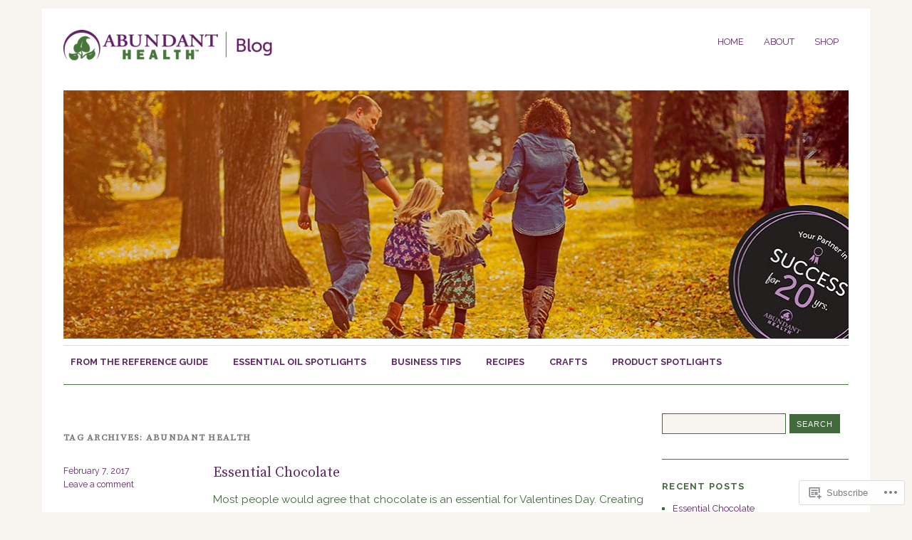

--- FILE ---
content_type: text/html; charset=UTF-8
request_url: https://abundanthealth4u.wordpress.com/tag/abundant-health/
body_size: 40855
content:
<!DOCTYPE html>
<html lang="en">
<head>
<meta charset="UTF-8" />
<meta name="viewport" content="width=device-width">
<title>Abundant Health | Abundant Health Blog</title>
<link rel="profile" href="http://gmpg.org/xfn/11" />
<link rel="pingback" href="https://abundanthealth4u.wordpress.com/xmlrpc.php" />
<!--[if lt IE 9]>
<script src="https://s0.wp.com/wp-content/themes/pub/yoko/js/html5.js?m=1338255524i" type="text/javascript"></script>
<script src="https://s0.wp.com/wp-content/themes/pub/yoko/js/css3-mediaqueries.js" type="text/javascript"></script>
<![endif]-->
<script type="text/javascript">
  WebFontConfig = {"google":{"families":["Source+Serif+Pro:r:latin,latin-ext","Raleway:r,i,b,bi:latin,latin-ext"]},"api_url":"https:\/\/fonts-api.wp.com\/css"};
  (function() {
    var wf = document.createElement('script');
    wf.src = '/wp-content/plugins/custom-fonts/js/webfont.js';
    wf.type = 'text/javascript';
    wf.async = 'true';
    var s = document.getElementsByTagName('script')[0];
    s.parentNode.insertBefore(wf, s);
	})();
</script><style id="jetpack-custom-fonts-css">.wf-active #site-title h1{font-style:normal;font-weight:400;font-family:"Source Serif Pro",serif}.wf-active body{font-family:"Raleway",sans-serif}.wf-active #site-title h2{font-family:"Raleway",sans-serif}.wf-active #content .entry-details{font-family:"Raleway",sans-serif}.wf-active #content .entry-details p a, .wf-active #content .entry-details p span.entry-date{font-family:"Raleway",sans-serif}.wf-active #content .entry-meta p{font-family:"Raleway",sans-serif}.wf-active #content .entry-meta a{font-family:"Raleway",sans-serif}.wf-active #content p em{font-family:"Raleway",sans-serif}.wf-active #content em{font-family:"Raleway",sans-serif}.wf-active #content .page blockquote, .wf-active #content .post blockquote{font-family:"Raleway",sans-serif}.wf-active #content blockquote cite{font-family:"Raleway",sans-serif}.wf-active #content .post p.wp-caption-text{font-family:"Raleway",sans-serif}.wf-active #content .single-entry-header p span.entry-author, .wf-active #content .single-entry-header p span.entry-date{font-family:"Raleway",sans-serif}.wf-active #content .post .single-entry-meta p{font-family:"Raleway",sans-serif}.wf-active #content .post .single-entry-meta p a{font-family:"Raleway",sans-serif}.wf-active #comments p.moderation{font-family:"Raleway",sans-serif}.wf-active form#commentform textarea#comment{font-family:"Raleway",sans-serif}.wf-active #content .entry-post-format .entry-header p{font-family:"Raleway",sans-serif;font-family:"Raleway",sans-serif}.wf-active #content .wpcf7 textarea{font-family:"Raleway",sans-serif}.wf-active #content h1{font-style:normal;font-weight:400;font-family:"Source Serif Pro",serif}.wf-active #content h2{font-style:normal;font-weight:400;font-family:"Source Serif Pro",serif}.wf-active #content h3{font-style:normal;font-weight:400;font-family:"Source Serif Pro",serif}.wf-active #content h4{font-style:normal;font-weight:400;font-family:"Source Serif Pro",serif}.wf-active #content h5{font-style:normal;font-weight:400;font-family:"Source Serif Pro",serif}.wf-active #content h6{font-style:normal;font-weight:400;font-family:"Source Serif Pro",serif}.wf-active #content .entry-header h2.entry-title{font-style:normal;font-weight:400;font-family:"Source Serif Pro",serif}.wf-active #content .single-entry-header h1.entry-title{font-style:normal;font-weight:400;font-family:"Source Serif Pro",serif}.wf-active #content .post .author-info h3{font-style:normal;font-weight:400;font-family:"Source Serif Pro",serif}.wf-active #content .page-entry-header h1.entry-title{font-style:normal;font-weight:400;font-family:"Source Serif Pro",serif}.wf-active .widget_calendar #wp-calendar caption{font-family:"Source Serif Pro",serif;font-style:normal;font-weight:400}</style>
<meta name='robots' content='max-image-preview:large' />
<link rel='dns-prefetch' href='//s0.wp.com' />
<link rel='dns-prefetch' href='//fonts-api.wp.com' />
<link rel="alternate" type="application/rss+xml" title="Abundant Health Blog &raquo; Feed" href="https://abundanthealth4u.wordpress.com/feed/" />
<link rel="alternate" type="application/rss+xml" title="Abundant Health Blog &raquo; Comments Feed" href="https://abundanthealth4u.wordpress.com/comments/feed/" />
<link rel="alternate" type="application/rss+xml" title="Abundant Health Blog &raquo; Abundant Health Tag Feed" href="https://abundanthealth4u.wordpress.com/tag/abundant-health/feed/" />
	<script type="text/javascript">
		/* <![CDATA[ */
		function addLoadEvent(func) {
			var oldonload = window.onload;
			if (typeof window.onload != 'function') {
				window.onload = func;
			} else {
				window.onload = function () {
					oldonload();
					func();
				}
			}
		}
		/* ]]> */
	</script>
	<link crossorigin='anonymous' rel='stylesheet' id='all-css-0-1' href='/_static/??-eJxtjEkKgDAMAD9kDWpFL+JbpFaJpmkxLeLv3fDmZWBgGNiDMp6j5QguqUBpRhYgXK3AYmMYzKoey41IBv/5F74OzvsbY6JrgjwhY7RKzOaJPj/uX++6oqmrstVNoZcTpEQzyA==&cssminify=yes' type='text/css' media='all' />
<style id='wp-emoji-styles-inline-css'>

	img.wp-smiley, img.emoji {
		display: inline !important;
		border: none !important;
		box-shadow: none !important;
		height: 1em !important;
		width: 1em !important;
		margin: 0 0.07em !important;
		vertical-align: -0.1em !important;
		background: none !important;
		padding: 0 !important;
	}
/*# sourceURL=wp-emoji-styles-inline-css */
</style>
<link crossorigin='anonymous' rel='stylesheet' id='all-css-2-1' href='/wp-content/plugins/gutenberg-core/v22.2.0/build/styles/block-library/style.css?m=1764855221i&cssminify=yes' type='text/css' media='all' />
<style id='wp-block-library-inline-css'>
.has-text-align-justify {
	text-align:justify;
}
.has-text-align-justify{text-align:justify;}

/*# sourceURL=wp-block-library-inline-css */
</style><style id='global-styles-inline-css'>
:root{--wp--preset--aspect-ratio--square: 1;--wp--preset--aspect-ratio--4-3: 4/3;--wp--preset--aspect-ratio--3-4: 3/4;--wp--preset--aspect-ratio--3-2: 3/2;--wp--preset--aspect-ratio--2-3: 2/3;--wp--preset--aspect-ratio--16-9: 16/9;--wp--preset--aspect-ratio--9-16: 9/16;--wp--preset--color--black: #000000;--wp--preset--color--cyan-bluish-gray: #abb8c3;--wp--preset--color--white: #ffffff;--wp--preset--color--pale-pink: #f78da7;--wp--preset--color--vivid-red: #cf2e2e;--wp--preset--color--luminous-vivid-orange: #ff6900;--wp--preset--color--luminous-vivid-amber: #fcb900;--wp--preset--color--light-green-cyan: #7bdcb5;--wp--preset--color--vivid-green-cyan: #00d084;--wp--preset--color--pale-cyan-blue: #8ed1fc;--wp--preset--color--vivid-cyan-blue: #0693e3;--wp--preset--color--vivid-purple: #9b51e0;--wp--preset--gradient--vivid-cyan-blue-to-vivid-purple: linear-gradient(135deg,rgb(6,147,227) 0%,rgb(155,81,224) 100%);--wp--preset--gradient--light-green-cyan-to-vivid-green-cyan: linear-gradient(135deg,rgb(122,220,180) 0%,rgb(0,208,130) 100%);--wp--preset--gradient--luminous-vivid-amber-to-luminous-vivid-orange: linear-gradient(135deg,rgb(252,185,0) 0%,rgb(255,105,0) 100%);--wp--preset--gradient--luminous-vivid-orange-to-vivid-red: linear-gradient(135deg,rgb(255,105,0) 0%,rgb(207,46,46) 100%);--wp--preset--gradient--very-light-gray-to-cyan-bluish-gray: linear-gradient(135deg,rgb(238,238,238) 0%,rgb(169,184,195) 100%);--wp--preset--gradient--cool-to-warm-spectrum: linear-gradient(135deg,rgb(74,234,220) 0%,rgb(151,120,209) 20%,rgb(207,42,186) 40%,rgb(238,44,130) 60%,rgb(251,105,98) 80%,rgb(254,248,76) 100%);--wp--preset--gradient--blush-light-purple: linear-gradient(135deg,rgb(255,206,236) 0%,rgb(152,150,240) 100%);--wp--preset--gradient--blush-bordeaux: linear-gradient(135deg,rgb(254,205,165) 0%,rgb(254,45,45) 50%,rgb(107,0,62) 100%);--wp--preset--gradient--luminous-dusk: linear-gradient(135deg,rgb(255,203,112) 0%,rgb(199,81,192) 50%,rgb(65,88,208) 100%);--wp--preset--gradient--pale-ocean: linear-gradient(135deg,rgb(255,245,203) 0%,rgb(182,227,212) 50%,rgb(51,167,181) 100%);--wp--preset--gradient--electric-grass: linear-gradient(135deg,rgb(202,248,128) 0%,rgb(113,206,126) 100%);--wp--preset--gradient--midnight: linear-gradient(135deg,rgb(2,3,129) 0%,rgb(40,116,252) 100%);--wp--preset--font-size--small: 13px;--wp--preset--font-size--medium: 20px;--wp--preset--font-size--large: 36px;--wp--preset--font-size--x-large: 42px;--wp--preset--font-family--albert-sans: 'Albert Sans', sans-serif;--wp--preset--font-family--alegreya: Alegreya, serif;--wp--preset--font-family--arvo: Arvo, serif;--wp--preset--font-family--bodoni-moda: 'Bodoni Moda', serif;--wp--preset--font-family--bricolage-grotesque: 'Bricolage Grotesque', sans-serif;--wp--preset--font-family--cabin: Cabin, sans-serif;--wp--preset--font-family--chivo: Chivo, sans-serif;--wp--preset--font-family--commissioner: Commissioner, sans-serif;--wp--preset--font-family--cormorant: Cormorant, serif;--wp--preset--font-family--courier-prime: 'Courier Prime', monospace;--wp--preset--font-family--crimson-pro: 'Crimson Pro', serif;--wp--preset--font-family--dm-mono: 'DM Mono', monospace;--wp--preset--font-family--dm-sans: 'DM Sans', sans-serif;--wp--preset--font-family--dm-serif-display: 'DM Serif Display', serif;--wp--preset--font-family--domine: Domine, serif;--wp--preset--font-family--eb-garamond: 'EB Garamond', serif;--wp--preset--font-family--epilogue: Epilogue, sans-serif;--wp--preset--font-family--fahkwang: Fahkwang, sans-serif;--wp--preset--font-family--figtree: Figtree, sans-serif;--wp--preset--font-family--fira-sans: 'Fira Sans', sans-serif;--wp--preset--font-family--fjalla-one: 'Fjalla One', sans-serif;--wp--preset--font-family--fraunces: Fraunces, serif;--wp--preset--font-family--gabarito: Gabarito, system-ui;--wp--preset--font-family--ibm-plex-mono: 'IBM Plex Mono', monospace;--wp--preset--font-family--ibm-plex-sans: 'IBM Plex Sans', sans-serif;--wp--preset--font-family--ibarra-real-nova: 'Ibarra Real Nova', serif;--wp--preset--font-family--instrument-serif: 'Instrument Serif', serif;--wp--preset--font-family--inter: Inter, sans-serif;--wp--preset--font-family--josefin-sans: 'Josefin Sans', sans-serif;--wp--preset--font-family--jost: Jost, sans-serif;--wp--preset--font-family--libre-baskerville: 'Libre Baskerville', serif;--wp--preset--font-family--libre-franklin: 'Libre Franklin', sans-serif;--wp--preset--font-family--literata: Literata, serif;--wp--preset--font-family--lora: Lora, serif;--wp--preset--font-family--merriweather: Merriweather, serif;--wp--preset--font-family--montserrat: Montserrat, sans-serif;--wp--preset--font-family--newsreader: Newsreader, serif;--wp--preset--font-family--noto-sans-mono: 'Noto Sans Mono', sans-serif;--wp--preset--font-family--nunito: Nunito, sans-serif;--wp--preset--font-family--open-sans: 'Open Sans', sans-serif;--wp--preset--font-family--overpass: Overpass, sans-serif;--wp--preset--font-family--pt-serif: 'PT Serif', serif;--wp--preset--font-family--petrona: Petrona, serif;--wp--preset--font-family--piazzolla: Piazzolla, serif;--wp--preset--font-family--playfair-display: 'Playfair Display', serif;--wp--preset--font-family--plus-jakarta-sans: 'Plus Jakarta Sans', sans-serif;--wp--preset--font-family--poppins: Poppins, sans-serif;--wp--preset--font-family--raleway: Raleway, sans-serif;--wp--preset--font-family--roboto: Roboto, sans-serif;--wp--preset--font-family--roboto-slab: 'Roboto Slab', serif;--wp--preset--font-family--rubik: Rubik, sans-serif;--wp--preset--font-family--rufina: Rufina, serif;--wp--preset--font-family--sora: Sora, sans-serif;--wp--preset--font-family--source-sans-3: 'Source Sans 3', sans-serif;--wp--preset--font-family--source-serif-4: 'Source Serif 4', serif;--wp--preset--font-family--space-mono: 'Space Mono', monospace;--wp--preset--font-family--syne: Syne, sans-serif;--wp--preset--font-family--texturina: Texturina, serif;--wp--preset--font-family--urbanist: Urbanist, sans-serif;--wp--preset--font-family--work-sans: 'Work Sans', sans-serif;--wp--preset--spacing--20: 0.44rem;--wp--preset--spacing--30: 0.67rem;--wp--preset--spacing--40: 1rem;--wp--preset--spacing--50: 1.5rem;--wp--preset--spacing--60: 2.25rem;--wp--preset--spacing--70: 3.38rem;--wp--preset--spacing--80: 5.06rem;--wp--preset--shadow--natural: 6px 6px 9px rgba(0, 0, 0, 0.2);--wp--preset--shadow--deep: 12px 12px 50px rgba(0, 0, 0, 0.4);--wp--preset--shadow--sharp: 6px 6px 0px rgba(0, 0, 0, 0.2);--wp--preset--shadow--outlined: 6px 6px 0px -3px rgb(255, 255, 255), 6px 6px rgb(0, 0, 0);--wp--preset--shadow--crisp: 6px 6px 0px rgb(0, 0, 0);}:where(.is-layout-flex){gap: 0.5em;}:where(.is-layout-grid){gap: 0.5em;}body .is-layout-flex{display: flex;}.is-layout-flex{flex-wrap: wrap;align-items: center;}.is-layout-flex > :is(*, div){margin: 0;}body .is-layout-grid{display: grid;}.is-layout-grid > :is(*, div){margin: 0;}:where(.wp-block-columns.is-layout-flex){gap: 2em;}:where(.wp-block-columns.is-layout-grid){gap: 2em;}:where(.wp-block-post-template.is-layout-flex){gap: 1.25em;}:where(.wp-block-post-template.is-layout-grid){gap: 1.25em;}.has-black-color{color: var(--wp--preset--color--black) !important;}.has-cyan-bluish-gray-color{color: var(--wp--preset--color--cyan-bluish-gray) !important;}.has-white-color{color: var(--wp--preset--color--white) !important;}.has-pale-pink-color{color: var(--wp--preset--color--pale-pink) !important;}.has-vivid-red-color{color: var(--wp--preset--color--vivid-red) !important;}.has-luminous-vivid-orange-color{color: var(--wp--preset--color--luminous-vivid-orange) !important;}.has-luminous-vivid-amber-color{color: var(--wp--preset--color--luminous-vivid-amber) !important;}.has-light-green-cyan-color{color: var(--wp--preset--color--light-green-cyan) !important;}.has-vivid-green-cyan-color{color: var(--wp--preset--color--vivid-green-cyan) !important;}.has-pale-cyan-blue-color{color: var(--wp--preset--color--pale-cyan-blue) !important;}.has-vivid-cyan-blue-color{color: var(--wp--preset--color--vivid-cyan-blue) !important;}.has-vivid-purple-color{color: var(--wp--preset--color--vivid-purple) !important;}.has-black-background-color{background-color: var(--wp--preset--color--black) !important;}.has-cyan-bluish-gray-background-color{background-color: var(--wp--preset--color--cyan-bluish-gray) !important;}.has-white-background-color{background-color: var(--wp--preset--color--white) !important;}.has-pale-pink-background-color{background-color: var(--wp--preset--color--pale-pink) !important;}.has-vivid-red-background-color{background-color: var(--wp--preset--color--vivid-red) !important;}.has-luminous-vivid-orange-background-color{background-color: var(--wp--preset--color--luminous-vivid-orange) !important;}.has-luminous-vivid-amber-background-color{background-color: var(--wp--preset--color--luminous-vivid-amber) !important;}.has-light-green-cyan-background-color{background-color: var(--wp--preset--color--light-green-cyan) !important;}.has-vivid-green-cyan-background-color{background-color: var(--wp--preset--color--vivid-green-cyan) !important;}.has-pale-cyan-blue-background-color{background-color: var(--wp--preset--color--pale-cyan-blue) !important;}.has-vivid-cyan-blue-background-color{background-color: var(--wp--preset--color--vivid-cyan-blue) !important;}.has-vivid-purple-background-color{background-color: var(--wp--preset--color--vivid-purple) !important;}.has-black-border-color{border-color: var(--wp--preset--color--black) !important;}.has-cyan-bluish-gray-border-color{border-color: var(--wp--preset--color--cyan-bluish-gray) !important;}.has-white-border-color{border-color: var(--wp--preset--color--white) !important;}.has-pale-pink-border-color{border-color: var(--wp--preset--color--pale-pink) !important;}.has-vivid-red-border-color{border-color: var(--wp--preset--color--vivid-red) !important;}.has-luminous-vivid-orange-border-color{border-color: var(--wp--preset--color--luminous-vivid-orange) !important;}.has-luminous-vivid-amber-border-color{border-color: var(--wp--preset--color--luminous-vivid-amber) !important;}.has-light-green-cyan-border-color{border-color: var(--wp--preset--color--light-green-cyan) !important;}.has-vivid-green-cyan-border-color{border-color: var(--wp--preset--color--vivid-green-cyan) !important;}.has-pale-cyan-blue-border-color{border-color: var(--wp--preset--color--pale-cyan-blue) !important;}.has-vivid-cyan-blue-border-color{border-color: var(--wp--preset--color--vivid-cyan-blue) !important;}.has-vivid-purple-border-color{border-color: var(--wp--preset--color--vivid-purple) !important;}.has-vivid-cyan-blue-to-vivid-purple-gradient-background{background: var(--wp--preset--gradient--vivid-cyan-blue-to-vivid-purple) !important;}.has-light-green-cyan-to-vivid-green-cyan-gradient-background{background: var(--wp--preset--gradient--light-green-cyan-to-vivid-green-cyan) !important;}.has-luminous-vivid-amber-to-luminous-vivid-orange-gradient-background{background: var(--wp--preset--gradient--luminous-vivid-amber-to-luminous-vivid-orange) !important;}.has-luminous-vivid-orange-to-vivid-red-gradient-background{background: var(--wp--preset--gradient--luminous-vivid-orange-to-vivid-red) !important;}.has-very-light-gray-to-cyan-bluish-gray-gradient-background{background: var(--wp--preset--gradient--very-light-gray-to-cyan-bluish-gray) !important;}.has-cool-to-warm-spectrum-gradient-background{background: var(--wp--preset--gradient--cool-to-warm-spectrum) !important;}.has-blush-light-purple-gradient-background{background: var(--wp--preset--gradient--blush-light-purple) !important;}.has-blush-bordeaux-gradient-background{background: var(--wp--preset--gradient--blush-bordeaux) !important;}.has-luminous-dusk-gradient-background{background: var(--wp--preset--gradient--luminous-dusk) !important;}.has-pale-ocean-gradient-background{background: var(--wp--preset--gradient--pale-ocean) !important;}.has-electric-grass-gradient-background{background: var(--wp--preset--gradient--electric-grass) !important;}.has-midnight-gradient-background{background: var(--wp--preset--gradient--midnight) !important;}.has-small-font-size{font-size: var(--wp--preset--font-size--small) !important;}.has-medium-font-size{font-size: var(--wp--preset--font-size--medium) !important;}.has-large-font-size{font-size: var(--wp--preset--font-size--large) !important;}.has-x-large-font-size{font-size: var(--wp--preset--font-size--x-large) !important;}.has-albert-sans-font-family{font-family: var(--wp--preset--font-family--albert-sans) !important;}.has-alegreya-font-family{font-family: var(--wp--preset--font-family--alegreya) !important;}.has-arvo-font-family{font-family: var(--wp--preset--font-family--arvo) !important;}.has-bodoni-moda-font-family{font-family: var(--wp--preset--font-family--bodoni-moda) !important;}.has-bricolage-grotesque-font-family{font-family: var(--wp--preset--font-family--bricolage-grotesque) !important;}.has-cabin-font-family{font-family: var(--wp--preset--font-family--cabin) !important;}.has-chivo-font-family{font-family: var(--wp--preset--font-family--chivo) !important;}.has-commissioner-font-family{font-family: var(--wp--preset--font-family--commissioner) !important;}.has-cormorant-font-family{font-family: var(--wp--preset--font-family--cormorant) !important;}.has-courier-prime-font-family{font-family: var(--wp--preset--font-family--courier-prime) !important;}.has-crimson-pro-font-family{font-family: var(--wp--preset--font-family--crimson-pro) !important;}.has-dm-mono-font-family{font-family: var(--wp--preset--font-family--dm-mono) !important;}.has-dm-sans-font-family{font-family: var(--wp--preset--font-family--dm-sans) !important;}.has-dm-serif-display-font-family{font-family: var(--wp--preset--font-family--dm-serif-display) !important;}.has-domine-font-family{font-family: var(--wp--preset--font-family--domine) !important;}.has-eb-garamond-font-family{font-family: var(--wp--preset--font-family--eb-garamond) !important;}.has-epilogue-font-family{font-family: var(--wp--preset--font-family--epilogue) !important;}.has-fahkwang-font-family{font-family: var(--wp--preset--font-family--fahkwang) !important;}.has-figtree-font-family{font-family: var(--wp--preset--font-family--figtree) !important;}.has-fira-sans-font-family{font-family: var(--wp--preset--font-family--fira-sans) !important;}.has-fjalla-one-font-family{font-family: var(--wp--preset--font-family--fjalla-one) !important;}.has-fraunces-font-family{font-family: var(--wp--preset--font-family--fraunces) !important;}.has-gabarito-font-family{font-family: var(--wp--preset--font-family--gabarito) !important;}.has-ibm-plex-mono-font-family{font-family: var(--wp--preset--font-family--ibm-plex-mono) !important;}.has-ibm-plex-sans-font-family{font-family: var(--wp--preset--font-family--ibm-plex-sans) !important;}.has-ibarra-real-nova-font-family{font-family: var(--wp--preset--font-family--ibarra-real-nova) !important;}.has-instrument-serif-font-family{font-family: var(--wp--preset--font-family--instrument-serif) !important;}.has-inter-font-family{font-family: var(--wp--preset--font-family--inter) !important;}.has-josefin-sans-font-family{font-family: var(--wp--preset--font-family--josefin-sans) !important;}.has-jost-font-family{font-family: var(--wp--preset--font-family--jost) !important;}.has-libre-baskerville-font-family{font-family: var(--wp--preset--font-family--libre-baskerville) !important;}.has-libre-franklin-font-family{font-family: var(--wp--preset--font-family--libre-franklin) !important;}.has-literata-font-family{font-family: var(--wp--preset--font-family--literata) !important;}.has-lora-font-family{font-family: var(--wp--preset--font-family--lora) !important;}.has-merriweather-font-family{font-family: var(--wp--preset--font-family--merriweather) !important;}.has-montserrat-font-family{font-family: var(--wp--preset--font-family--montserrat) !important;}.has-newsreader-font-family{font-family: var(--wp--preset--font-family--newsreader) !important;}.has-noto-sans-mono-font-family{font-family: var(--wp--preset--font-family--noto-sans-mono) !important;}.has-nunito-font-family{font-family: var(--wp--preset--font-family--nunito) !important;}.has-open-sans-font-family{font-family: var(--wp--preset--font-family--open-sans) !important;}.has-overpass-font-family{font-family: var(--wp--preset--font-family--overpass) !important;}.has-pt-serif-font-family{font-family: var(--wp--preset--font-family--pt-serif) !important;}.has-petrona-font-family{font-family: var(--wp--preset--font-family--petrona) !important;}.has-piazzolla-font-family{font-family: var(--wp--preset--font-family--piazzolla) !important;}.has-playfair-display-font-family{font-family: var(--wp--preset--font-family--playfair-display) !important;}.has-plus-jakarta-sans-font-family{font-family: var(--wp--preset--font-family--plus-jakarta-sans) !important;}.has-poppins-font-family{font-family: var(--wp--preset--font-family--poppins) !important;}.has-raleway-font-family{font-family: var(--wp--preset--font-family--raleway) !important;}.has-roboto-font-family{font-family: var(--wp--preset--font-family--roboto) !important;}.has-roboto-slab-font-family{font-family: var(--wp--preset--font-family--roboto-slab) !important;}.has-rubik-font-family{font-family: var(--wp--preset--font-family--rubik) !important;}.has-rufina-font-family{font-family: var(--wp--preset--font-family--rufina) !important;}.has-sora-font-family{font-family: var(--wp--preset--font-family--sora) !important;}.has-source-sans-3-font-family{font-family: var(--wp--preset--font-family--source-sans-3) !important;}.has-source-serif-4-font-family{font-family: var(--wp--preset--font-family--source-serif-4) !important;}.has-space-mono-font-family{font-family: var(--wp--preset--font-family--space-mono) !important;}.has-syne-font-family{font-family: var(--wp--preset--font-family--syne) !important;}.has-texturina-font-family{font-family: var(--wp--preset--font-family--texturina) !important;}.has-urbanist-font-family{font-family: var(--wp--preset--font-family--urbanist) !important;}.has-work-sans-font-family{font-family: var(--wp--preset--font-family--work-sans) !important;}
/*# sourceURL=global-styles-inline-css */
</style>

<style id='classic-theme-styles-inline-css'>
/*! This file is auto-generated */
.wp-block-button__link{color:#fff;background-color:#32373c;border-radius:9999px;box-shadow:none;text-decoration:none;padding:calc(.667em + 2px) calc(1.333em + 2px);font-size:1.125em}.wp-block-file__button{background:#32373c;color:#fff;text-decoration:none}
/*# sourceURL=/wp-includes/css/classic-themes.min.css */
</style>
<link crossorigin='anonymous' rel='stylesheet' id='all-css-4-1' href='/_static/??-eJx9j+EOgjAMhF/IroIg/jE+CxsNTja20E7k7Z0xookJf5rmct9dDucIJoxCo2B0qbcjownaBTMwlqo4qQLY+ugIJrqrCjvLsjqAZXGkDPMOf4J8gm/WRFn3sZWXw1NnW3Lks20Lm23Xk2ScPz8IPbaRmGtA6zgRM+TrbfIg19zFf9xbxpg0LmEIuO64+HPRVId9c6zr8vYEbyhpdg==&cssminify=yes' type='text/css' media='all' />
<link rel='stylesheet' id='yoko-fonts-css' href='https://fonts-api.wp.com/css?family=Droid+Sans%3Aregular%2Cbold%7CDroid+Serif%3Aregular%2Citalic%2Cbold%2Cbolditalic&#038;subset=latin&#038;ver=6.9-RC2-61304' media='all' />
<style id='jetpack_facebook_likebox-inline-css'>
.widget_facebook_likebox {
	overflow: hidden;
}

/*# sourceURL=/wp-content/mu-plugins/jetpack-plugin/moon/modules/widgets/facebook-likebox/style.css */
</style>
<link crossorigin='anonymous' rel='stylesheet' id='all-css-8-1' href='/_static/??-eJx9y0EKhDAMQNELWYNQcVyIZ9ESO9E2KTZl8PajO4Vhdv8tPnySccKKrBCLSaF44gw7zkH8mR5cvrM+WcHvyaOYIG5SEn7ALGGi/d9KvBCTHqBvjJghlRkO2eR6xjg0tu2tfXWNXb9Z4EGA&cssminify=yes' type='text/css' media='all' />
<style id='jetpack-global-styles-frontend-style-inline-css'>
:root { --font-headings: unset; --font-base: unset; --font-headings-default: -apple-system,BlinkMacSystemFont,"Segoe UI",Roboto,Oxygen-Sans,Ubuntu,Cantarell,"Helvetica Neue",sans-serif; --font-base-default: -apple-system,BlinkMacSystemFont,"Segoe UI",Roboto,Oxygen-Sans,Ubuntu,Cantarell,"Helvetica Neue",sans-serif;}
/*# sourceURL=jetpack-global-styles-frontend-style-inline-css */
</style>
<link crossorigin='anonymous' rel='stylesheet' id='all-css-10-1' href='/_static/??-eJyVjtEKAiEQRX8oG7aM7SX6lHDHQd3UkR0l+vvcCCJ6qZfLvXA4XLgVhZwr5QqpqRKbC1lgploMXl8bEvMatkUSEG8Wssba+7OG7LYosoHfTZeQEYQxmKgiO5aP8a/t/YuXimx77QZYCEOhb1v1lDriNbjIk4krcE6nYTzsd0c9Dnp+AP/RZyU=&cssminify=yes' type='text/css' media='all' />
<style id='jetpack-recipes-style-inline-css'>
.jetpack-recipe { border-color: #dddddd; }.jetpack-recipe-title { border-bottom-color: #009bc2; }
/*# sourceURL=jetpack-recipes-style-inline-css */
</style>
<script type="text/javascript" id="wpcom-actionbar-placeholder-js-extra">
/* <![CDATA[ */
var actionbardata = {"siteID":"73381171","postID":"0","siteURL":"https://abundanthealth4u.wordpress.com","xhrURL":"https://abundanthealth4u.wordpress.com/wp-admin/admin-ajax.php","nonce":"2a7f83fc7a","isLoggedIn":"","statusMessage":"","subsEmailDefault":"instantly","proxyScriptUrl":"https://s0.wp.com/wp-content/js/wpcom-proxy-request.js?m=1513050504i&amp;ver=20211021","i18n":{"followedText":"New posts from this site will now appear in your \u003Ca href=\"https://wordpress.com/reader\"\u003EReader\u003C/a\u003E","foldBar":"Collapse this bar","unfoldBar":"Expand this bar","shortLinkCopied":"Shortlink copied to clipboard."}};
//# sourceURL=wpcom-actionbar-placeholder-js-extra
/* ]]> */
</script>
<script type="text/javascript" id="jetpack-recipes-js-js-extra">
/* <![CDATA[ */
var jetpack_recipes_vars = {"pageTitle":"Abundant Health | Abundant Health Blog","loadCSS":"/wp-content/mu-plugins/jetpack-plugin/moon/modules/shortcodes/css/recipes-print.css"};
//# sourceURL=jetpack-recipes-js-js-extra
/* ]]> */
</script>
<script type="text/javascript" id="jetpack-mu-wpcom-settings-js-before">
/* <![CDATA[ */
var JETPACK_MU_WPCOM_SETTINGS = {"assetsUrl":"https://s0.wp.com/wp-content/mu-plugins/jetpack-mu-wpcom-plugin/moon/jetpack_vendor/automattic/jetpack-mu-wpcom/src/build/"};
//# sourceURL=jetpack-mu-wpcom-settings-js-before
/* ]]> */
</script>
<script crossorigin='anonymous' type='text/javascript'  src='/_static/??-eJytjUsOwjAQQy9EOm0lPhvEUVCbjMqEZCbkI+jtCVJA7Niwsizbz3APSgtn5Aw2QXRZhSiPtbNpAzUj1q4YTK/Q3grGtUnniX+WlKclThm/y+83X1RwZSGuG8xh0tfmwYswnCsU5kLOQLpIzFragcGAbJA1YfonN6Km8EGe/HHY78bhMPb91j4B+eBtcQ=='></script>
<script type="text/javascript" id="rlt-proxy-js-after">
/* <![CDATA[ */
	rltInitialize( {"token":null,"iframeOrigins":["https:\/\/widgets.wp.com"]} );
//# sourceURL=rlt-proxy-js-after
/* ]]> */
</script>
<link rel="EditURI" type="application/rsd+xml" title="RSD" href="https://abundanthealth4u.wordpress.com/xmlrpc.php?rsd" />
<meta name="generator" content="WordPress.com" />

<!-- Jetpack Open Graph Tags -->
<meta property="og:type" content="website" />
<meta property="og:title" content="Abundant Health &#8211; Abundant Health Blog" />
<meta property="og:url" content="https://abundanthealth4u.wordpress.com/tag/abundant-health/" />
<meta property="og:site_name" content="Abundant Health Blog" />
<meta property="og:image" content="https://secure.gravatar.com/blavatar/828854e82e9200559f248e4e7e4948a7d8f3218f5f9d9af9dfb410c7d0f9f774?s=200&#038;ts=1768942865" />
<meta property="og:image:width" content="200" />
<meta property="og:image:height" content="200" />
<meta property="og:image:alt" content="" />
<meta property="og:locale" content="en_US" />
<meta property="fb:app_id" content="249643311490" />
<meta name="twitter:creator" content="@AbundantHealth4" />

<!-- End Jetpack Open Graph Tags -->
<link rel="shortcut icon" type="image/x-icon" href="https://secure.gravatar.com/blavatar/828854e82e9200559f248e4e7e4948a7d8f3218f5f9d9af9dfb410c7d0f9f774?s=32" sizes="16x16" />
<link rel="icon" type="image/x-icon" href="https://secure.gravatar.com/blavatar/828854e82e9200559f248e4e7e4948a7d8f3218f5f9d9af9dfb410c7d0f9f774?s=32" sizes="16x16" />
<link rel="apple-touch-icon" href="https://secure.gravatar.com/blavatar/828854e82e9200559f248e4e7e4948a7d8f3218f5f9d9af9dfb410c7d0f9f774?s=114" />
<link rel='openid.server' href='https://abundanthealth4u.wordpress.com/?openidserver=1' />
<link rel='openid.delegate' href='https://abundanthealth4u.wordpress.com/' />
<link rel="search" type="application/opensearchdescription+xml" href="https://abundanthealth4u.wordpress.com/osd.xml" title="Abundant Health Blog" />
<link rel="search" type="application/opensearchdescription+xml" href="https://s1.wp.com/opensearch.xml" title="WordPress.com" />
<meta name="theme-color" content="#f8f5f1" />
		<style type="text/css">
			.recentcomments a {
				display: inline !important;
				padding: 0 !important;
				margin: 0 !important;
			}

			table.recentcommentsavatartop img.avatar, table.recentcommentsavatarend img.avatar {
				border: 0px;
				margin: 0;
			}

			table.recentcommentsavatartop a, table.recentcommentsavatarend a {
				border: 0px !important;
				background-color: transparent !important;
			}

			td.recentcommentsavatarend, td.recentcommentsavatartop {
				padding: 0px 0px 1px 0px;
				margin: 0px;
			}

			td.recentcommentstextend {
				border: none !important;
				padding: 0px 0px 2px 10px;
			}

			.rtl td.recentcommentstextend {
				padding: 0px 10px 2px 0px;
			}

			td.recentcommentstexttop {
				border: none;
				padding: 0px 0px 0px 10px;
			}

			.rtl td.recentcommentstexttop {
				padding: 0px 10px 0px 0px;
			}
		</style>
		<meta name="description" content="Posts about Abundant Health written by Abundant Health" />
	<style type="text/css">
			#site-title a,
		#site-description {
			position: absolute;
			clip: rect(1px 1px 1px 1px); /* IE6, IE7 */
			clip: rect(1px, 1px, 1px, 1px);
		}
		</style>
	<style type="text/css" id="custom-background-css">
body.custom-background { background-color: #f8f5f1; }
</style>
	<style type="text/css" id="custom-colors-css">	@media screen and (max-width:620px) {
		#branding #mainnav li:hover > a,
		#branding #mainnav ul ul :hover > a,
		#branding #mainnav ul ul a {
			background: transparent !important;
		}
	}
body { background-color: #f8f5f1;}
#page { background-color: #FFFFFF;}
#branding #mainnav ul li a:hover, #branding #mainnav li:hover > a, #branding #mainnav ul ul :hover > a { background-color: #f8f5f1;}
#branding #mainnav ul ul a { background-color: #FFFFFF;}
#content .sticky { background-color: #f8f5f1;}
.page-link { background-color: #f8f5f1;}
#flickr_badge_wrapper { background-color: #FFFFFF;}
#content .post .author-info { background-color: #f8f5f1;}
#content #comments #respond { background-color: #f8f5f1;}
.searchform .search-input { background-color: #f8f5f1;}
.searchsubmit, .searchsubmit:hover { color: #f8f5f1;}
a { color: #5D2965;}
#content .single-entry-header h1.entry-title { color: #5D2965;}
#content .entry-link a { color: #5D2965;}
#content .page-entry-header h1.entry-title { color: #5D2965;}
input#submit:hover { background-color: #5D2965;}
.searchsubmit:hover, #branding #mainnav .menu-toggle { background-color: #5D2965;}
body { color: #44693E;}
a:hover { : #44693e;}
#site-title h2 { color: #44693E;}
#wrap { border-top-color: #497242;}
#wrap, #branding #mainnav.toggled .nav-menu { border-bottom-color: #497242;}
#content .post, #content .page { border-bottom-color: #497242;}
.site-content .post p.wp-caption-text { color: #44693e;}
.page-link { border-top-color: #497242;}
#content .sticky { border-top-color: #497242;}
#content .post .author-info { border-top-color: #497242;}
aside.widget { border-bottom-color: #497242;}
#secondary { border-top-color: #497242;}
.widget h3.widget-title, .widget_get_recent_comments h1.widget-title { color: #44693e;}
#content #comments ol li.depth-1 { border-bottom-color: #497242;}
#content #comments ol li.depth-2, #content #comments ol li.depth-3, #content #comments ol li.depth-4, #content #comments ol li.depth-5 { border-top-color: #497242;}
.searchform .search-input { border-color: #44693e;}
.searchsubmit, #branding #mainnav .menu-toggle:hover, #branding #mainnav .menu-toggle:focus, #branding #mainnav .menu-toggle:active { background-color: #44693e;}
</style>
<link crossorigin='anonymous' rel='stylesheet' id='all-css-0-3' href='/_static/??-eJyVkNsKwjAQRH/IdlGw9kX8FEk3sawm2ZDdtfj33gVfxD7OYTgDA1NpkLOGrJCsKdFGygLHoMXh6ZUhMWfYU0YYIuNJQCYqobYosoD/DYm9xSCArrJJiJ/SG8wVvtj+HLLnCs6Uk1Ml/LQPXJOAJ1G4Ox3qA8FtCMZqmTjPHX3+YBQ9iA2ClYreNPKd2kSzze9/lGLwzehiDPXyK90Hdmm73HT9uu+75ep4BdMhsJc=&cssminify=yes' type='text/css' media='all' />
</head>
<body class="archive tag tag-abundant-health tag-234532 custom-background wp-custom-logo wp-theme-pubyoko customizer-styles-applied jetpack-reblog-enabled has-site-logo">
<div id="page" class="clearfix">
	<header id="branding">
		<nav id="mainnav" class="clearfix" role="navigation">
			<button class="menu-toggle">Menu</button>
			<div class="menu-top-menu-container"><ul id="menu-top-menu" class="menu"><li id="menu-item-20" class="menu-item menu-item-type-custom menu-item-object-custom menu-item-home menu-item-20"><a href="https://abundanthealth4u.wordpress.com/">Home</a></li>
<li id="menu-item-21" class="menu-item menu-item-type-post_type menu-item-object-page menu-item-21"><a href="https://abundanthealth4u.wordpress.com/about/">About</a></li>
<li id="menu-item-22" class="menu-item menu-item-type-custom menu-item-object-custom menu-item-22"><a href="http://www.abundanthealth4u.com">Shop</a></li>
</ul></div>		</nav><!-- end mainnav -->

		<hgroup id="site-title">
			<a href="https://abundanthealth4u.wordpress.com/" class="site-logo-link" rel="home" itemprop="url"><img width="328" height="44" src="https://abundanthealth4u.wordpress.com/wp-content/uploads/2014/10/ah-blog-logo.png?w=328" class="site-logo attachment-yoko-logo" alt="" data-size="yoko-logo" itemprop="logo" decoding="async" srcset="https://abundanthealth4u.wordpress.com/wp-content/uploads/2014/10/ah-blog-logo.png?w=328 328w, https://abundanthealth4u.wordpress.com/wp-content/uploads/2014/10/ah-blog-logo.png?w=150 150w, https://abundanthealth4u.wordpress.com/wp-content/uploads/2014/10/ah-blog-logo.png?w=250 250w, https://abundanthealth4u.wordpress.com/wp-content/uploads/2014/10/ah-blog-logo.png 500w" sizes="(max-width: 328px) 100vw, 328px" data-attachment-id="89" data-permalink="https://abundanthealth4u.wordpress.com/ah-blog-logo/" data-orig-file="https://abundanthealth4u.wordpress.com/wp-content/uploads/2014/10/ah-blog-logo.png" data-orig-size="500,67" data-comments-opened="1" data-image-meta="{&quot;aperture&quot;:&quot;0&quot;,&quot;credit&quot;:&quot;&quot;,&quot;camera&quot;:&quot;&quot;,&quot;caption&quot;:&quot;&quot;,&quot;created_timestamp&quot;:&quot;0&quot;,&quot;copyright&quot;:&quot;&quot;,&quot;focal_length&quot;:&quot;0&quot;,&quot;iso&quot;:&quot;0&quot;,&quot;shutter_speed&quot;:&quot;0&quot;,&quot;title&quot;:&quot;&quot;,&quot;orientation&quot;:&quot;0&quot;}" data-image-title="AH-Blog-Logo" data-image-description="" data-image-caption="" data-medium-file="https://abundanthealth4u.wordpress.com/wp-content/uploads/2014/10/ah-blog-logo.png?w=250" data-large-file="https://abundanthealth4u.wordpress.com/wp-content/uploads/2014/10/ah-blog-logo.png?w=500" /></a>			<h1><a href="https://abundanthealth4u.wordpress.com/" title="Abundant Health Blog">Abundant Health Blog</a></h1>
			<h2 id="site-description">|  The Blog</h2>
		</hgroup><!-- end site-title -->

					<img src="https://abundanthealth4u.wordpress.com/wp-content/uploads/2016/11/cropped-ah_blog_header_nov2016.jpg" class="headerimage" width="1102" height="349>" alt="" />
				<div class="clear"></div>

					<nav id="subnav" class="clearfix">
				<div class="menu-main-menu-container"><ul id="menu-main-menu" class="menu"><li id="menu-item-27" class="menu-item menu-item-type-taxonomy menu-item-object-category menu-item-27"><a href="https://abundanthealth4u.wordpress.com/category/from-the-reference-guide/">From the Reference Guide</a></li>
<li id="menu-item-28" class="menu-item menu-item-type-taxonomy menu-item-object-category menu-item-28"><a href="https://abundanthealth4u.wordpress.com/category/from-the-reference-guide/essential-oil-spotlights/">Essential Oil Spotlights</a></li>
<li id="menu-item-23" class="menu-item menu-item-type-taxonomy menu-item-object-category menu-item-23"><a href="https://abundanthealth4u.wordpress.com/category/essential-business-tips/">Business Tips</a></li>
<li id="menu-item-25" class="menu-item menu-item-type-taxonomy menu-item-object-category menu-item-25"><a href="https://abundanthealth4u.wordpress.com/category/essential-ideas/cooking-recipes/">Recipes</a></li>
<li id="menu-item-26" class="menu-item menu-item-type-taxonomy menu-item-object-category menu-item-26"><a href="https://abundanthealth4u.wordpress.com/category/essential-ideas/craft-ideas/">Crafts</a></li>
<li id="menu-item-29" class="menu-item menu-item-type-taxonomy menu-item-object-category menu-item-29"><a href="https://abundanthealth4u.wordpress.com/category/product-spotlights/">Product Spotlights</a></li>
</ul></div>			</nav><!-- end subnav -->
			</header><!-- end header -->
<div id="wrap">
<div id="main" class="one-sidebar">

	<div id="content" class="site-content">

		<header class="page-header">
			<h1 class="page-title">Tag Archives: <span>Abundant Health</span></h1>
		</header><!--end page-header-->

					
<article id="post-28542" class="post-28542 post type-post status-publish format-standard hentry category-cooking-recipes category-essential-ideas tag-abundant-health tag-chocolate tag-essential-oil tag-gift-idea tag-recipe">

	<div class="entry-details">
				<p>
			<a href="https://abundanthealth4u.wordpress.com/2017/02/07/essential-chocolate/" title="12:30 pm" rel="bookmark"><time class="entry-date" datetime="2017-02-07T12:30:43-07:00" pubdate>February 7, 2017</time></a><br/><span class="byline"> by <span class="author vcard"><a class="url fn n" href="https://abundanthealth4u.wordpress.com/author/abundanthealth4u/" title="View all posts by Abundant Health" rel="author">Abundant Health</a></span></span>							<a href="https://abundanthealth4u.wordpress.com/2017/02/07/essential-chocolate/#respond">Leave a comment</a>					</p>
	</div><!-- end entry-details -->

	<header class="entry-header">
		<h2 class="entry-title"><a href="https://abundanthealth4u.wordpress.com/2017/02/07/essential-chocolate/" rel="bookmark">Essential Chocolate</a></h2>
	</header>

	<div class="entry-content">
					<p>Most people would agree that chocolate is an essential for Valentines Day. Creating your own chocolates for yourself or your sweetheart is fun and easy.</p>
<ol>
<li>Just melt a bag organic chocolate chips. Add a teaspoon of <a href="http://www.abundanthealth4u.com/Organic_Virgin_Coconut_Oil_p/2014.htm">coconut oil</a> and stir in.</li>
<li>Add a few drops of your favorite essential oils to give it a delicious and healthy kick.</li>
<li>Spoon over your favorite nuts on wax paper or pour into fun shaped candy molds.</li>
<li>Let cool. Then enjoy!</li>
</ol>
<p>Some of the best essential oils to couple with chocolate are:</p>
<ul>
<li>Peppermint: there is nothing like that combination of rich, dark chocolate with the fresh crispness of peppermint.(Peppermint works best with dark chocolate.)</li>
<li>Orange: orange and chocolate are of course a match made in heaven. (Tangerine is equally delicious.)</li>
<li>Lemon: brings a bright and tangy flavor to chocolate.</li>
<li>Lime: this works well with both dark and white chocolate. I recently made some lime-flavoured white chocolate truffles dipped in dark chocolate – they were pretty damn good!</li>
<li>Bergamot<strong>:</strong> this oil is from the same plant as earl grey tea.</li>
<li>Lemongrass: adds an unexpected and pleasant zing. It’s strong, so don’t add too much.</li>
<li>Cardomom: is a classic partner for chocolate.</li>
<li>Ginger: is delicious in chocolate is ginger with a dash of cinnamon powder.</li>
</ul>
<p>Chocolates make a great gift any time of year. Chocolates made with essential oil have a gourmet, special flavor with added health benefits!</p>
<div id="jp-post-flair" class="sharedaddy sd-like-enabled sd-sharing-enabled"><div class="sharedaddy sd-sharing-enabled"><div class="robots-nocontent sd-block sd-social sd-social-icon sd-sharing"><h3 class="sd-title">Share this:</h3><div class="sd-content"><ul><li class="share-twitter"><a rel="nofollow noopener noreferrer"
				data-shared="sharing-twitter-28542"
				class="share-twitter sd-button share-icon no-text"
				href="https://abundanthealth4u.wordpress.com/2017/02/07/essential-chocolate/?share=twitter"
				target="_blank"
				aria-labelledby="sharing-twitter-28542"
				>
				<span id="sharing-twitter-28542" hidden>Share on X (Opens in new window)</span>
				<span>X</span>
			</a></li><li class="share-facebook"><a rel="nofollow noopener noreferrer"
				data-shared="sharing-facebook-28542"
				class="share-facebook sd-button share-icon no-text"
				href="https://abundanthealth4u.wordpress.com/2017/02/07/essential-chocolate/?share=facebook"
				target="_blank"
				aria-labelledby="sharing-facebook-28542"
				>
				<span id="sharing-facebook-28542" hidden>Share on Facebook (Opens in new window)</span>
				<span>Facebook</span>
			</a></li><li class="share-pinterest"><a rel="nofollow noopener noreferrer"
				data-shared="sharing-pinterest-28542"
				class="share-pinterest sd-button share-icon no-text"
				href="https://abundanthealth4u.wordpress.com/2017/02/07/essential-chocolate/?share=pinterest"
				target="_blank"
				aria-labelledby="sharing-pinterest-28542"
				>
				<span id="sharing-pinterest-28542" hidden>Share on Pinterest (Opens in new window)</span>
				<span>Pinterest</span>
			</a></li><li class="share-email"><a rel="nofollow noopener noreferrer"
				data-shared="sharing-email-28542"
				class="share-email sd-button share-icon no-text"
				href="mailto:?subject=%5BShared%20Post%5D%20Essential%20Chocolate&#038;body=https%3A%2F%2Fabundanthealth4u.wordpress.com%2F2017%2F02%2F07%2Fessential-chocolate%2F&#038;share=email"
				target="_blank"
				aria-labelledby="sharing-email-28542"
				data-email-share-error-title="Do you have email set up?" data-email-share-error-text="If you&#039;re having problems sharing via email, you might not have email set up for your browser. You may need to create a new email yourself." data-email-share-nonce="1aabde7185" data-email-share-track-url="https://abundanthealth4u.wordpress.com/2017/02/07/essential-chocolate/?share=email">
				<span id="sharing-email-28542" hidden>Email a link to a friend (Opens in new window)</span>
				<span>Email</span>
			</a></li><li class="share-end"></li></ul></div></div></div><div class='sharedaddy sd-block sd-like jetpack-likes-widget-wrapper jetpack-likes-widget-unloaded' id='like-post-wrapper-73381171-28542-696fed113b627' data-src='//widgets.wp.com/likes/index.html?ver=20260120#blog_id=73381171&amp;post_id=28542&amp;origin=abundanthealth4u.wordpress.com&amp;obj_id=73381171-28542-696fed113b627' data-name='like-post-frame-73381171-28542-696fed113b627' data-title='Like or Reblog'><div class='likes-widget-placeholder post-likes-widget-placeholder' style='height: 55px;'><span class='button'><span>Like</span></span> <span class='loading'>Loading...</span></div><span class='sd-text-color'></span><a class='sd-link-color'></a></div></div>					
		<footer class="entry-meta">
			<p>
				Categories: <a href="https://abundanthealth4u.wordpress.com/category/essential-ideas/cooking-recipes/" rel="category tag">Cooking Recipes</a>, <a href="https://abundanthealth4u.wordpress.com/category/essential-ideas/" rel="category tag">Essential Ideas</a> | Tags: <a href="https://abundanthealth4u.wordpress.com/tag/abundant-health/" rel="tag">Abundant Health</a>, <a href="https://abundanthealth4u.wordpress.com/tag/chocolate/" rel="tag">chocolate</a>, <a href="https://abundanthealth4u.wordpress.com/tag/essential-oil/" rel="tag">Essential Oil</a>, <a href="https://abundanthealth4u.wordpress.com/tag/gift-idea/" rel="tag">gift idea</a>, <a href="https://abundanthealth4u.wordpress.com/tag/recipe/" rel="tag">recipe</a> | <a href="https://abundanthealth4u.wordpress.com/2017/02/07/essential-chocolate/" title="Permalink to Essential Chocolate" rel="bookmark">Permalink</a>.							</p>
		</footer><!-- end entry-meta -->
	</div><!-- end entry-content -->

</article>					
<article id="post-28568" class="post-28568 post type-post status-publish format-standard has-post-thumbnail hentry category-craft-ideas tag-abundant-health tag-body-care tag-essential-oil tag-orange">

	<div class="entry-details">
					<a href="https://abundanthealth4u.wordpress.com/2017/01/20/orange-mint-scrub/"><img width="150" height="100" src="https://abundanthealth4u.wordpress.com/wp-content/uploads/2017/01/orangescrub-e1484894779235.jpg?w=150" class="attachment-thumbnail size-thumbnail wp-post-image" alt="" decoding="async" srcset="https://abundanthealth4u.wordpress.com/wp-content/uploads/2017/01/orangescrub-e1484894779235.jpg?w=150 150w, https://abundanthealth4u.wordpress.com/wp-content/uploads/2017/01/orangescrub-e1484894779235.jpg?w=300 300w, https://abundanthealth4u.wordpress.com/wp-content/uploads/2017/01/orangescrub-e1484894779235.jpg?w=250 250w" sizes="(max-width: 150px) 100vw, 150px" data-attachment-id="28680" data-permalink="https://abundanthealth4u.wordpress.com/2017/01/20/orange-mint-scrub/orangescrub/" data-orig-file="https://abundanthealth4u.wordpress.com/wp-content/uploads/2017/01/orangescrub-e1484894779235.jpg" data-orig-size="800,533" data-comments-opened="1" data-image-meta="{&quot;aperture&quot;:&quot;4.5&quot;,&quot;credit&quot;:&quot;&quot;,&quot;camera&quot;:&quot;Canon EOS 7D&quot;,&quot;caption&quot;:&quot;&quot;,&quot;created_timestamp&quot;:&quot;1484661263&quot;,&quot;copyright&quot;:&quot;&quot;,&quot;focal_length&quot;:&quot;43&quot;,&quot;iso&quot;:&quot;200&quot;,&quot;shutter_speed&quot;:&quot;0.016666666666667&quot;,&quot;title&quot;:&quot;&quot;,&quot;orientation&quot;:&quot;1&quot;}" data-image-title="orangescrub" data-image-description="" data-image-caption="" data-medium-file="https://abundanthealth4u.wordpress.com/wp-content/uploads/2017/01/orangescrub-e1484894779235.jpg?w=250" data-large-file="https://abundanthealth4u.wordpress.com/wp-content/uploads/2017/01/orangescrub-e1484894779235.jpg?w=611" /></a>
				<p>
			<a href="https://abundanthealth4u.wordpress.com/2017/01/20/orange-mint-scrub/" title="12:00 pm" rel="bookmark"><time class="entry-date" datetime="2017-01-20T12:00:12-07:00" pubdate>January 20, 2017</time></a><br/><span class="byline"> by <span class="author vcard"><a class="url fn n" href="https://abundanthealth4u.wordpress.com/author/abundanthealth4u/" title="View all posts by Abundant Health" rel="author">Abundant Health</a></span></span>							<a href="https://abundanthealth4u.wordpress.com/2017/01/20/orange-mint-scrub/#respond">Leave a comment</a>					</p>
	</div><!-- end entry-details -->

	<header class="entry-header">
		<h2 class="entry-title"><a href="https://abundanthealth4u.wordpress.com/2017/01/20/orange-mint-scrub/" rel="bookmark">Orange Mint Scrub</a></h2>
	</header>

	<div class="entry-content">
					<p>The uplifting aromas of orange and mint make this scrub an invigorating skin treatment. Exfoliate and moisturize at the same time!<img data-attachment-id="28680" data-permalink="https://abundanthealth4u.wordpress.com/2017/01/20/orange-mint-scrub/orangescrub/" data-orig-file="https://abundanthealth4u.wordpress.com/wp-content/uploads/2017/01/orangescrub-e1484894779235.jpg" data-orig-size="800,533" data-comments-opened="1" data-image-meta="{&quot;aperture&quot;:&quot;4.5&quot;,&quot;credit&quot;:&quot;&quot;,&quot;camera&quot;:&quot;Canon EOS 7D&quot;,&quot;caption&quot;:&quot;&quot;,&quot;created_timestamp&quot;:&quot;1484661263&quot;,&quot;copyright&quot;:&quot;&quot;,&quot;focal_length&quot;:&quot;43&quot;,&quot;iso&quot;:&quot;200&quot;,&quot;shutter_speed&quot;:&quot;0.016666666666667&quot;,&quot;title&quot;:&quot;&quot;,&quot;orientation&quot;:&quot;1&quot;}" data-image-title="orangescrub" data-image-description="" data-image-caption="" data-medium-file="https://abundanthealth4u.wordpress.com/wp-content/uploads/2017/01/orangescrub-e1484894779235.jpg?w=250" data-large-file="https://abundanthealth4u.wordpress.com/wp-content/uploads/2017/01/orangescrub-e1484894779235.jpg?w=611" class="aligncenter size-large wp-image-28680" src="https://abundanthealth4u.wordpress.com/wp-content/uploads/2017/01/orangescrub.jpg?w=611&#038;h=407" alt="orangescrub" width="611" height="407" /></p>
<div class="hrecipe h-recipe jetpack-recipe" itemscope itemtype="https://schema.org/Recipe"><h3 class="p-name jetpack-recipe-title fn" itemprop="name">Orange Mint Scrub</h3><ul class="jetpack-recipe-meta"><li class="jetpack-recipe-time">
				<time itemprop="totalTime" datetime="5  minutes active"><strong>Time:</strong> <span class="time">5  minutes active</span></time>
			</li><li class="jetpack-recipe-difficulty"><strong>Difficulty: </strong>Easy</li><li class="jetpack-recipe-print"><a href="#">Print</a></li></ul><div class="jetpack-recipe-content"></p>
<h3>Ingredients:</h3>
<ul>
<li>1 Cup sugar</li>
<li>1/2 C <a href="https://www.abundanthealth4u.com/ProductDetails.asp?ProductCode=2016&amp;Click=99891">fractionated coconut oil</a></li>
<li>zest of 1/2 an orange</li>
<li>5 drops orange oil</li>
<li>5 drops peppermint oil</li>
<li><a href="https://www.abundanthealth4u.com/SearchResults.asp?Search=PET+Jar&amp;Click=99891">12 oz. PET plastic jar</a></li>
</ul>
<h3>Instructions:</h3>
<ol>
<li>Gently mix ingredients in a bowl.</li>
<li>Scoop into the PET jar.</li>
<li>Keep jar near your bathtub or sink to use this refreshing scrub whenever your skin needs a boost.</li>
</ol>
<p></div></div>
<div id="jp-post-flair" class="sharedaddy sd-like-enabled sd-sharing-enabled"><div class="sharedaddy sd-sharing-enabled"><div class="robots-nocontent sd-block sd-social sd-social-icon sd-sharing"><h3 class="sd-title">Share this:</h3><div class="sd-content"><ul><li class="share-twitter"><a rel="nofollow noopener noreferrer"
				data-shared="sharing-twitter-28568"
				class="share-twitter sd-button share-icon no-text"
				href="https://abundanthealth4u.wordpress.com/2017/01/20/orange-mint-scrub/?share=twitter"
				target="_blank"
				aria-labelledby="sharing-twitter-28568"
				>
				<span id="sharing-twitter-28568" hidden>Share on X (Opens in new window)</span>
				<span>X</span>
			</a></li><li class="share-facebook"><a rel="nofollow noopener noreferrer"
				data-shared="sharing-facebook-28568"
				class="share-facebook sd-button share-icon no-text"
				href="https://abundanthealth4u.wordpress.com/2017/01/20/orange-mint-scrub/?share=facebook"
				target="_blank"
				aria-labelledby="sharing-facebook-28568"
				>
				<span id="sharing-facebook-28568" hidden>Share on Facebook (Opens in new window)</span>
				<span>Facebook</span>
			</a></li><li class="share-pinterest"><a rel="nofollow noopener noreferrer"
				data-shared="sharing-pinterest-28568"
				class="share-pinterest sd-button share-icon no-text"
				href="https://abundanthealth4u.wordpress.com/2017/01/20/orange-mint-scrub/?share=pinterest"
				target="_blank"
				aria-labelledby="sharing-pinterest-28568"
				>
				<span id="sharing-pinterest-28568" hidden>Share on Pinterest (Opens in new window)</span>
				<span>Pinterest</span>
			</a></li><li class="share-email"><a rel="nofollow noopener noreferrer"
				data-shared="sharing-email-28568"
				class="share-email sd-button share-icon no-text"
				href="mailto:?subject=%5BShared%20Post%5D%20Orange%20Mint%20Scrub&#038;body=https%3A%2F%2Fabundanthealth4u.wordpress.com%2F2017%2F01%2F20%2Forange-mint-scrub%2F&#038;share=email"
				target="_blank"
				aria-labelledby="sharing-email-28568"
				data-email-share-error-title="Do you have email set up?" data-email-share-error-text="If you&#039;re having problems sharing via email, you might not have email set up for your browser. You may need to create a new email yourself." data-email-share-nonce="7485b0625b" data-email-share-track-url="https://abundanthealth4u.wordpress.com/2017/01/20/orange-mint-scrub/?share=email">
				<span id="sharing-email-28568" hidden>Email a link to a friend (Opens in new window)</span>
				<span>Email</span>
			</a></li><li class="share-end"></li></ul></div></div></div><div class='sharedaddy sd-block sd-like jetpack-likes-widget-wrapper jetpack-likes-widget-unloaded' id='like-post-wrapper-73381171-28568-696fed113f925' data-src='//widgets.wp.com/likes/index.html?ver=20260120#blog_id=73381171&amp;post_id=28568&amp;origin=abundanthealth4u.wordpress.com&amp;obj_id=73381171-28568-696fed113f925' data-name='like-post-frame-73381171-28568-696fed113f925' data-title='Like or Reblog'><div class='likes-widget-placeholder post-likes-widget-placeholder' style='height: 55px;'><span class='button'><span>Like</span></span> <span class='loading'>Loading...</span></div><span class='sd-text-color'></span><a class='sd-link-color'></a></div></div>					
		<footer class="entry-meta">
			<p>
				Categories: <a href="https://abundanthealth4u.wordpress.com/category/essential-ideas/craft-ideas/" rel="category tag">Craft Ideas</a> | Tags: <a href="https://abundanthealth4u.wordpress.com/tag/abundant-health/" rel="tag">Abundant Health</a>, <a href="https://abundanthealth4u.wordpress.com/tag/body-care/" rel="tag">body care</a>, <a href="https://abundanthealth4u.wordpress.com/tag/essential-oil/" rel="tag">Essential Oil</a>, <a href="https://abundanthealth4u.wordpress.com/tag/orange/" rel="tag">orange</a> | <a href="https://abundanthealth4u.wordpress.com/2017/01/20/orange-mint-scrub/" title="Permalink to Orange Mint Scrub" rel="bookmark">Permalink</a>.							</p>
		</footer><!-- end entry-meta -->
	</div><!-- end entry-content -->

</article>					
<article id="post-28571" class="post-28571 post type-post status-publish format-standard has-post-thumbnail hentry category-from-the-reference-guide category-product-spotlights tag-abundant-health tag-from-the-reference-guide tag-reference-guide-for-essential-oils">

	<div class="entry-details">
					<a href="https://abundanthealth4u.wordpress.com/2017/01/14/updated-reference-guide-for-essential-oils-2017-edition/"><img width="150" height="100" src="https://abundanthealth4u.wordpress.com/wp-content/uploads/2017/01/ah_2017rg_lifestyle1.jpg?w=150" class="attachment-thumbnail size-thumbnail wp-post-image" alt="" decoding="async" srcset="https://abundanthealth4u.wordpress.com/wp-content/uploads/2017/01/ah_2017rg_lifestyle1.jpg?w=150 150w, https://abundanthealth4u.wordpress.com/wp-content/uploads/2017/01/ah_2017rg_lifestyle1.jpg?w=300 300w, https://abundanthealth4u.wordpress.com/wp-content/uploads/2017/01/ah_2017rg_lifestyle1.jpg?w=250 250w" sizes="(max-width: 150px) 100vw, 150px" data-attachment-id="28658" data-permalink="https://abundanthealth4u.wordpress.com/2017/01/14/updated-reference-guide-for-essential-oils-2017-edition/ah_2017rg_lifestyle-2/" data-orig-file="https://abundanthealth4u.wordpress.com/wp-content/uploads/2017/01/ah_2017rg_lifestyle1.jpg" data-orig-size="800,533" data-comments-opened="1" data-image-meta="{&quot;aperture&quot;:&quot;0&quot;,&quot;credit&quot;:&quot;&quot;,&quot;camera&quot;:&quot;&quot;,&quot;caption&quot;:&quot;&quot;,&quot;created_timestamp&quot;:&quot;0&quot;,&quot;copyright&quot;:&quot;&quot;,&quot;focal_length&quot;:&quot;0&quot;,&quot;iso&quot;:&quot;0&quot;,&quot;shutter_speed&quot;:&quot;0&quot;,&quot;title&quot;:&quot;&quot;,&quot;orientation&quot;:&quot;0&quot;}" data-image-title="ah_2017rg_lifestyle" data-image-description="&lt;p&gt;Since first being published in 1996, the Reference Guide for Essential Oils has been updated many times to stay the most up-to-date reference guide in the essential oil industry. This latest edition includes many improvements, not only to the design, but also to include new products, essential oils, and information. | Abundant Health™ Blog&lt;/p&gt;
" data-image-caption="" data-medium-file="https://abundanthealth4u.wordpress.com/wp-content/uploads/2017/01/ah_2017rg_lifestyle1.jpg?w=250" data-large-file="https://abundanthealth4u.wordpress.com/wp-content/uploads/2017/01/ah_2017rg_lifestyle1.jpg?w=611" /></a>
				<p>
			<a href="https://abundanthealth4u.wordpress.com/2017/01/14/updated-reference-guide-for-essential-oils-2017-edition/" title="6:20 pm" rel="bookmark"><time class="entry-date" datetime="2017-01-14T18:20:17-07:00" pubdate>January 14, 2017</time></a><br/><span class="byline"> by <span class="author vcard"><a class="url fn n" href="https://abundanthealth4u.wordpress.com/author/abundanthealth4u/" title="View all posts by Abundant Health" rel="author">Abundant Health</a></span></span>							<a href="https://abundanthealth4u.wordpress.com/2017/01/14/updated-reference-guide-for-essential-oils-2017-edition/#respond">Leave a comment</a>					</p>
	</div><!-- end entry-details -->

	<header class="entry-header">
		<h2 class="entry-title"><a href="https://abundanthealth4u.wordpress.com/2017/01/14/updated-reference-guide-for-essential-oils-2017-edition/" rel="bookmark">Updated Reference Guide for Essential Oils: 2017&nbsp;Edition</a></h2>
	</header>

	<div class="entry-content">
					<p>Since first being published in 1996, the <em><a href="https://www.abundanthealth4u.com/SearchResults.asp?Search=reference+guide+higley&amp;amp;Click=99891" target="_blank">Reference Guide for Essential Oils</a></em> has been updated many times to stay the most up-to-date reference guide in the essential oil industry. This latest edition includes many improvements, not only to the design, but also to include new products, essential oils, and information.</p>
<p><img data-attachment-id="28658" data-permalink="https://abundanthealth4u.wordpress.com/2017/01/14/updated-reference-guide-for-essential-oils-2017-edition/ah_2017rg_lifestyle-2/" data-orig-file="https://abundanthealth4u.wordpress.com/wp-content/uploads/2017/01/ah_2017rg_lifestyle1.jpg" data-orig-size="800,533" data-comments-opened="1" data-image-meta="{&quot;aperture&quot;:&quot;0&quot;,&quot;credit&quot;:&quot;&quot;,&quot;camera&quot;:&quot;&quot;,&quot;caption&quot;:&quot;&quot;,&quot;created_timestamp&quot;:&quot;0&quot;,&quot;copyright&quot;:&quot;&quot;,&quot;focal_length&quot;:&quot;0&quot;,&quot;iso&quot;:&quot;0&quot;,&quot;shutter_speed&quot;:&quot;0&quot;,&quot;title&quot;:&quot;&quot;,&quot;orientation&quot;:&quot;0&quot;}" data-image-title="ah_2017rg_lifestyle" data-image-description="&lt;p&gt;Since first being published in 1996, the Reference Guide for Essential Oils has been updated many times to stay the most up-to-date reference guide in the essential oil industry. This latest edition includes many improvements, not only to the design, but also to include new products, essential oils, and information. | Abundant Health™ Blog&lt;/p&gt;
" data-image-caption="" data-medium-file="https://abundanthealth4u.wordpress.com/wp-content/uploads/2017/01/ah_2017rg_lifestyle1.jpg?w=250" data-large-file="https://abundanthealth4u.wordpress.com/wp-content/uploads/2017/01/ah_2017rg_lifestyle1.jpg?w=611" loading="lazy" class="aligncenter wp-image-28658" src="https://abundanthealth4u.wordpress.com/wp-content/uploads/2017/01/ah_2017rg_lifestyle1.jpg?w=600&#038;h=400" width="600" height="400" srcset="https://abundanthealth4u.wordpress.com/wp-content/uploads/2017/01/ah_2017rg_lifestyle1.jpg?w=600&amp;h=400 600w, https://abundanthealth4u.wordpress.com/wp-content/uploads/2017/01/ah_2017rg_lifestyle1.jpg?w=150&amp;h=100 150w, https://abundanthealth4u.wordpress.com/wp-content/uploads/2017/01/ah_2017rg_lifestyle1.jpg?w=250&amp;h=167 250w, https://abundanthealth4u.wordpress.com/wp-content/uploads/2017/01/ah_2017rg_lifestyle1.jpg?w=768&amp;h=512 768w, https://abundanthealth4u.wordpress.com/wp-content/uploads/2017/01/ah_2017rg_lifestyle1.jpg 800w" sizes="(max-width: 600px) 100vw, 600px" /></p>
<p>Now 688 pages, this definitive guide is a great resource for essential oil beginners and experts alike. If you use essential oils, you&#8217;ll want to have this book in your personal library!</p>
<p>Here are some of the features you&#8217;ll find in this edition:</p>
<hr />
<p><img data-attachment-id="28580" data-permalink="https://abundanthealth4u.wordpress.com/2017/01/14/updated-reference-guide-for-essential-oils-2017-edition/ah_rg2017_cover_toc/" data-orig-file="https://abundanthealth4u.wordpress.com/wp-content/uploads/2017/01/ah_rg2017_cover_toc.jpg" data-orig-size="800,533" data-comments-opened="1" data-image-meta="{&quot;aperture&quot;:&quot;0&quot;,&quot;credit&quot;:&quot;&quot;,&quot;camera&quot;:&quot;&quot;,&quot;caption&quot;:&quot;&quot;,&quot;created_timestamp&quot;:&quot;0&quot;,&quot;copyright&quot;:&quot;&quot;,&quot;focal_length&quot;:&quot;0&quot;,&quot;iso&quot;:&quot;0&quot;,&quot;shutter_speed&quot;:&quot;0&quot;,&quot;title&quot;:&quot;&quot;,&quot;orientation&quot;:&quot;0&quot;}" data-image-title="ah_rg2017_cover_toc" data-image-description="" data-image-caption="" data-medium-file="https://abundanthealth4u.wordpress.com/wp-content/uploads/2017/01/ah_rg2017_cover_toc.jpg?w=250" data-large-file="https://abundanthealth4u.wordpress.com/wp-content/uploads/2017/01/ah_rg2017_cover_toc.jpg?w=611" loading="lazy" class="aligncenter wp-image-28580" src="https://abundanthealth4u.wordpress.com/wp-content/uploads/2017/01/ah_rg2017_cover_toc.jpg?w=600&#038;h=400" alt="ah_rg2017_cover_toc" width="600" height="400" srcset="https://abundanthealth4u.wordpress.com/wp-content/uploads/2017/01/ah_rg2017_cover_toc.jpg?w=600&amp;h=400 600w, https://abundanthealth4u.wordpress.com/wp-content/uploads/2017/01/ah_rg2017_cover_toc.jpg?w=150&amp;h=100 150w, https://abundanthealth4u.wordpress.com/wp-content/uploads/2017/01/ah_rg2017_cover_toc.jpg?w=250&amp;h=167 250w, https://abundanthealth4u.wordpress.com/wp-content/uploads/2017/01/ah_rg2017_cover_toc.jpg?w=768&amp;h=512 768w, https://abundanthealth4u.wordpress.com/wp-content/uploads/2017/01/ah_rg2017_cover_toc.jpg 800w" sizes="(max-width: 600px) 100vw, 600px" /><b>New design and images throughout the book.</b> The <em>Reference Guide for Essential Oils</em> just got even more beautiful with full-sized images for section headers and additional images for essential oils, oil blends, personal care products, and supplements! You will love how colorful this book is now!</p>
<hr />
<p><img data-attachment-id="28586" data-permalink="https://abundanthealth4u.wordpress.com/2017/01/14/updated-reference-guide-for-essential-oils-2017-edition/ah_rg2017_science/" data-orig-file="https://abundanthealth4u.wordpress.com/wp-content/uploads/2017/01/ah_rg2017_science.jpg" data-orig-size="800,533" data-comments-opened="1" data-image-meta="{&quot;aperture&quot;:&quot;0&quot;,&quot;credit&quot;:&quot;&quot;,&quot;camera&quot;:&quot;&quot;,&quot;caption&quot;:&quot;&quot;,&quot;created_timestamp&quot;:&quot;0&quot;,&quot;copyright&quot;:&quot;&quot;,&quot;focal_length&quot;:&quot;0&quot;,&quot;iso&quot;:&quot;0&quot;,&quot;shutter_speed&quot;:&quot;0&quot;,&quot;title&quot;:&quot;&quot;,&quot;orientation&quot;:&quot;0&quot;}" data-image-title="ah_rg2017_science" data-image-description="" data-image-caption="" data-medium-file="https://abundanthealth4u.wordpress.com/wp-content/uploads/2017/01/ah_rg2017_science.jpg?w=250" data-large-file="https://abundanthealth4u.wordpress.com/wp-content/uploads/2017/01/ah_rg2017_science.jpg?w=611" loading="lazy" class="aligncenter wp-image-28586" src="https://abundanthealth4u.wordpress.com/wp-content/uploads/2017/01/ah_rg2017_science.jpg?w=600&#038;h=400" width="600" height="400" srcset="https://abundanthealth4u.wordpress.com/wp-content/uploads/2017/01/ah_rg2017_science.jpg?w=600&amp;h=400 600w, https://abundanthealth4u.wordpress.com/wp-content/uploads/2017/01/ah_rg2017_science.jpg?w=150&amp;h=100 150w, https://abundanthealth4u.wordpress.com/wp-content/uploads/2017/01/ah_rg2017_science.jpg?w=250&amp;h=167 250w, https://abundanthealth4u.wordpress.com/wp-content/uploads/2017/01/ah_rg2017_science.jpg?w=768&amp;h=512 768w, https://abundanthealth4u.wordpress.com/wp-content/uploads/2017/01/ah_rg2017_science.jpg 800w" sizes="(max-width: 600px) 100vw, 600px" /><b>Easy-to-understand information about the science behind the essential oils and how to use them.</b> In Science &amp; Application section, you can learn about the basics of essential oils and more advanced scientific information such as the chemical constituents that make up essential oils and why the constituents make essential oils beneficial for our health. Among other topics addressed in this section, you can also learn about the 3 different application methods—aromatic, topical, and internal—and various practical ways to apply the oils to yourself or others.</p>
<hr />
<p><img data-attachment-id="28587" data-permalink="https://abundanthealth4u.wordpress.com/2017/01/14/updated-reference-guide-for-essential-oils-2017-edition/ah_rg2017_singleoils/" data-orig-file="https://abundanthealth4u.wordpress.com/wp-content/uploads/2017/01/ah_rg2017_singleoils.jpg" data-orig-size="800,533" data-comments-opened="1" data-image-meta="{&quot;aperture&quot;:&quot;0&quot;,&quot;credit&quot;:&quot;&quot;,&quot;camera&quot;:&quot;&quot;,&quot;caption&quot;:&quot;&quot;,&quot;created_timestamp&quot;:&quot;0&quot;,&quot;copyright&quot;:&quot;&quot;,&quot;focal_length&quot;:&quot;0&quot;,&quot;iso&quot;:&quot;0&quot;,&quot;shutter_speed&quot;:&quot;0&quot;,&quot;title&quot;:&quot;&quot;,&quot;orientation&quot;:&quot;0&quot;}" data-image-title="ah_rg2017_singleoils" data-image-description="" data-image-caption="" data-medium-file="https://abundanthealth4u.wordpress.com/wp-content/uploads/2017/01/ah_rg2017_singleoils.jpg?w=250" data-large-file="https://abundanthealth4u.wordpress.com/wp-content/uploads/2017/01/ah_rg2017_singleoils.jpg?w=611" loading="lazy" class="aligncenter wp-image-28587" src="https://abundanthealth4u.wordpress.com/wp-content/uploads/2017/01/ah_rg2017_singleoils.jpg?w=600&#038;h=400" alt="ah_rg2017_singleoils" width="600" height="400" srcset="https://abundanthealth4u.wordpress.com/wp-content/uploads/2017/01/ah_rg2017_singleoils.jpg?w=600&amp;h=400 600w, https://abundanthealth4u.wordpress.com/wp-content/uploads/2017/01/ah_rg2017_singleoils.jpg?w=150&amp;h=100 150w, https://abundanthealth4u.wordpress.com/wp-content/uploads/2017/01/ah_rg2017_singleoils.jpg?w=250&amp;h=167 250w, https://abundanthealth4u.wordpress.com/wp-content/uploads/2017/01/ah_rg2017_singleoils.jpg?w=768&amp;h=512 768w, https://abundanthealth4u.wordpress.com/wp-content/uploads/2017/01/ah_rg2017_singleoils.jpg 800w" sizes="(max-width: 600px) 100vw, 600px" /><b>Detailed information for over 100 single essential oils.</b> Each essential oil in the Single Oils section outlines information about the oil including botanical family, extraction method/origin, chemical constituents, properties, common primary uses, folklore, historical uses, other possible uses, body systems affected, aromatic influence, application, oral use as a dietary supplement, safety data, blend classification, and other oils it blends well with. The newest addition to this section is <em>Juniperus oxycedrus</em>.</p>
<hr />
<p><img data-attachment-id="28583" data-permalink="https://abundanthealth4u.wordpress.com/2017/01/14/updated-reference-guide-for-essential-oils-2017-edition/ah_rg2017_oilblends/" data-orig-file="https://abundanthealth4u.wordpress.com/wp-content/uploads/2017/01/ah_rg2017_oilblends.jpg" data-orig-size="800,533" data-comments-opened="1" data-image-meta="{&quot;aperture&quot;:&quot;0&quot;,&quot;credit&quot;:&quot;&quot;,&quot;camera&quot;:&quot;&quot;,&quot;caption&quot;:&quot;&quot;,&quot;created_timestamp&quot;:&quot;0&quot;,&quot;copyright&quot;:&quot;&quot;,&quot;focal_length&quot;:&quot;0&quot;,&quot;iso&quot;:&quot;0&quot;,&quot;shutter_speed&quot;:&quot;0&quot;,&quot;title&quot;:&quot;&quot;,&quot;orientation&quot;:&quot;0&quot;}" data-image-title="ah_rg2017_oilblends" data-image-description="" data-image-caption="" data-medium-file="https://abundanthealth4u.wordpress.com/wp-content/uploads/2017/01/ah_rg2017_oilblends.jpg?w=250" data-large-file="https://abundanthealth4u.wordpress.com/wp-content/uploads/2017/01/ah_rg2017_oilblends.jpg?w=611" loading="lazy" class="aligncenter wp-image-28583" src="https://abundanthealth4u.wordpress.com/wp-content/uploads/2017/01/ah_rg2017_oilblends.jpg?w=600&#038;h=400" alt="ah_rg2017_oilblends" width="600" height="400" srcset="https://abundanthealth4u.wordpress.com/wp-content/uploads/2017/01/ah_rg2017_oilblends.jpg?w=600&amp;h=400 600w, https://abundanthealth4u.wordpress.com/wp-content/uploads/2017/01/ah_rg2017_oilblends.jpg?w=150&amp;h=100 150w, https://abundanthealth4u.wordpress.com/wp-content/uploads/2017/01/ah_rg2017_oilblends.jpg?w=250&amp;h=167 250w, https://abundanthealth4u.wordpress.com/wp-content/uploads/2017/01/ah_rg2017_oilblends.jpg?w=768&amp;h=512 768w, https://abundanthealth4u.wordpress.com/wp-content/uploads/2017/01/ah_rg2017_oilblends.jpg 800w" sizes="(max-width: 600px) 100vw, 600px" /><b>Detailed information for commercially available essential oil blends.</b> In the Oil Blends section, you&#8217;ll learn about what single oils make up each blend and their purpose in the blend, the body systems each blend affects, its aromatic influence, application, safety data, companion oils, frequency, and other pertinent information. A new blend was just added to this edition.</p>
<hr />
<p><img data-attachment-id="28584" data-permalink="https://abundanthealth4u.wordpress.com/2017/01/14/updated-reference-guide-for-essential-oils-2017-edition/ah_rg2017_personalcare/" data-orig-file="https://abundanthealth4u.wordpress.com/wp-content/uploads/2017/01/ah_rg2017_personalcare.jpg" data-orig-size="800,533" data-comments-opened="1" data-image-meta="{&quot;aperture&quot;:&quot;0&quot;,&quot;credit&quot;:&quot;&quot;,&quot;camera&quot;:&quot;&quot;,&quot;caption&quot;:&quot;&quot;,&quot;created_timestamp&quot;:&quot;0&quot;,&quot;copyright&quot;:&quot;&quot;,&quot;focal_length&quot;:&quot;0&quot;,&quot;iso&quot;:&quot;0&quot;,&quot;shutter_speed&quot;:&quot;0&quot;,&quot;title&quot;:&quot;&quot;,&quot;orientation&quot;:&quot;0&quot;}" data-image-title="ah_rg2017_personalcare" data-image-description="" data-image-caption="" data-medium-file="https://abundanthealth4u.wordpress.com/wp-content/uploads/2017/01/ah_rg2017_personalcare.jpg?w=250" data-large-file="https://abundanthealth4u.wordpress.com/wp-content/uploads/2017/01/ah_rg2017_personalcare.jpg?w=611" loading="lazy" class="aligncenter wp-image-28584" src="https://abundanthealth4u.wordpress.com/wp-content/uploads/2017/01/ah_rg2017_personalcare.jpg?w=600&#038;h=400" alt="ah_rg2017_personalcare" width="600" height="400" srcset="https://abundanthealth4u.wordpress.com/wp-content/uploads/2017/01/ah_rg2017_personalcare.jpg?w=600&amp;h=400 600w, https://abundanthealth4u.wordpress.com/wp-content/uploads/2017/01/ah_rg2017_personalcare.jpg?w=150&amp;h=100 150w, https://abundanthealth4u.wordpress.com/wp-content/uploads/2017/01/ah_rg2017_personalcare.jpg?w=250&amp;h=167 250w, https://abundanthealth4u.wordpress.com/wp-content/uploads/2017/01/ah_rg2017_personalcare.jpg?w=768&amp;h=512 768w, https://abundanthealth4u.wordpress.com/wp-content/uploads/2017/01/ah_rg2017_personalcare.jpg 800w" sizes="(max-width: 600px) 100vw, 600px" /><b>Detailed information for commercially available essential oil personal care products.</b> Under each product, the Personal Care Products section lists the ingredients, essential oils and their purpose in the product, suggested use, and body systems affected. Various new personal care products have just been added to this section.</p>
<hr />
<p><img data-attachment-id="28588" data-permalink="https://abundanthealth4u.wordpress.com/2017/01/14/updated-reference-guide-for-essential-oils-2017-edition/ah_rg2017_supplements/" data-orig-file="https://abundanthealth4u.wordpress.com/wp-content/uploads/2017/01/ah_rg2017_supplements.jpg" data-orig-size="800,533" data-comments-opened="1" data-image-meta="{&quot;aperture&quot;:&quot;0&quot;,&quot;credit&quot;:&quot;&quot;,&quot;camera&quot;:&quot;&quot;,&quot;caption&quot;:&quot;&quot;,&quot;created_timestamp&quot;:&quot;0&quot;,&quot;copyright&quot;:&quot;&quot;,&quot;focal_length&quot;:&quot;0&quot;,&quot;iso&quot;:&quot;0&quot;,&quot;shutter_speed&quot;:&quot;0&quot;,&quot;title&quot;:&quot;&quot;,&quot;orientation&quot;:&quot;0&quot;}" data-image-title="ah_rg2017_supplements" data-image-description="" data-image-caption="" data-medium-file="https://abundanthealth4u.wordpress.com/wp-content/uploads/2017/01/ah_rg2017_supplements.jpg?w=250" data-large-file="https://abundanthealth4u.wordpress.com/wp-content/uploads/2017/01/ah_rg2017_supplements.jpg?w=611" loading="lazy" class="aligncenter wp-image-28588" src="https://abundanthealth4u.wordpress.com/wp-content/uploads/2017/01/ah_rg2017_supplements.jpg?w=600&#038;h=400" alt="ah_rg2017_supplements" width="600" height="400" srcset="https://abundanthealth4u.wordpress.com/wp-content/uploads/2017/01/ah_rg2017_supplements.jpg?w=600&amp;h=400 600w, https://abundanthealth4u.wordpress.com/wp-content/uploads/2017/01/ah_rg2017_supplements.jpg?w=150&amp;h=100 150w, https://abundanthealth4u.wordpress.com/wp-content/uploads/2017/01/ah_rg2017_supplements.jpg?w=250&amp;h=167 250w, https://abundanthealth4u.wordpress.com/wp-content/uploads/2017/01/ah_rg2017_supplements.jpg?w=768&amp;h=512 768w, https://abundanthealth4u.wordpress.com/wp-content/uploads/2017/01/ah_rg2017_supplements.jpg 800w" sizes="(max-width: 600px) 100vw, 600px" /><b>Detailed information for commercially available essential oil–inspired supplements.</b> In the Supplements section, you will find information about each supplement such as ingredients, essential oils and their purpose in the supplement, suggested use, safety data, body systems affected, companion products, companion oils, frequency, and additional comments. Various new supplements have been added to this edition.</p>
<hr />
<p><img data-attachment-id="28582" data-permalink="https://abundanthealth4u.wordpress.com/2017/01/14/updated-reference-guide-for-essential-oils-2017-edition/ah_rg2017_notes/" data-orig-file="https://abundanthealth4u.wordpress.com/wp-content/uploads/2017/01/ah_rg2017_notes.jpg" data-orig-size="800,533" data-comments-opened="1" data-image-meta="{&quot;aperture&quot;:&quot;0&quot;,&quot;credit&quot;:&quot;&quot;,&quot;camera&quot;:&quot;&quot;,&quot;caption&quot;:&quot;&quot;,&quot;created_timestamp&quot;:&quot;0&quot;,&quot;copyright&quot;:&quot;&quot;,&quot;focal_length&quot;:&quot;0&quot;,&quot;iso&quot;:&quot;0&quot;,&quot;shutter_speed&quot;:&quot;0&quot;,&quot;title&quot;:&quot;&quot;,&quot;orientation&quot;:&quot;0&quot;}" data-image-title="ah_rg2017_notes" data-image-description="" data-image-caption="" data-medium-file="https://abundanthealth4u.wordpress.com/wp-content/uploads/2017/01/ah_rg2017_notes.jpg?w=250" data-large-file="https://abundanthealth4u.wordpress.com/wp-content/uploads/2017/01/ah_rg2017_notes.jpg?w=611" loading="lazy" class="aligncenter wp-image-28582" src="https://abundanthealth4u.wordpress.com/wp-content/uploads/2017/01/ah_rg2017_notes.jpg?w=600&#038;h=400" alt="ah_rg2017_notes" width="600" height="400" srcset="https://abundanthealth4u.wordpress.com/wp-content/uploads/2017/01/ah_rg2017_notes.jpg?w=600&amp;h=400 600w, https://abundanthealth4u.wordpress.com/wp-content/uploads/2017/01/ah_rg2017_notes.jpg?w=150&amp;h=100 150w, https://abundanthealth4u.wordpress.com/wp-content/uploads/2017/01/ah_rg2017_notes.jpg?w=250&amp;h=167 250w, https://abundanthealth4u.wordpress.com/wp-content/uploads/2017/01/ah_rg2017_notes.jpg?w=768&amp;h=512 768w, https://abundanthealth4u.wordpress.com/wp-content/uploads/2017/01/ah_rg2017_notes.jpg 800w" sizes="(max-width: 600px) 100vw, 600px" /><b>A place to keep personal notes.</b> As you use essential oils, you will inevitably have information you want to write down such as personal experiences of oils that have worked for you, diffuser blends, new products, ideas, protocols, suggestions from others, etc. The Notes &amp; New Products section gives you a place to keep all these thoughts together.</p>
<hr />
<p><img data-attachment-id="28585" data-permalink="https://abundanthealth4u.wordpress.com/2017/01/14/updated-reference-guide-for-essential-oils-2017-edition/ah_rg2017_personalguide/" data-orig-file="https://abundanthealth4u.wordpress.com/wp-content/uploads/2017/01/ah_rg2017_personalguide.jpg" data-orig-size="800,533" data-comments-opened="1" data-image-meta="{&quot;aperture&quot;:&quot;0&quot;,&quot;credit&quot;:&quot;&quot;,&quot;camera&quot;:&quot;&quot;,&quot;caption&quot;:&quot;&quot;,&quot;created_timestamp&quot;:&quot;0&quot;,&quot;copyright&quot;:&quot;&quot;,&quot;focal_length&quot;:&quot;0&quot;,&quot;iso&quot;:&quot;0&quot;,&quot;shutter_speed&quot;:&quot;0&quot;,&quot;title&quot;:&quot;&quot;,&quot;orientation&quot;:&quot;0&quot;}" data-image-title="ah_rg2017_personalguide" data-image-description="" data-image-caption="" data-medium-file="https://abundanthealth4u.wordpress.com/wp-content/uploads/2017/01/ah_rg2017_personalguide.jpg?w=250" data-large-file="https://abundanthealth4u.wordpress.com/wp-content/uploads/2017/01/ah_rg2017_personalguide.jpg?w=611" loading="lazy" class="aligncenter wp-image-28585" src="https://abundanthealth4u.wordpress.com/wp-content/uploads/2017/01/ah_rg2017_personalguide.jpg?w=600&#038;h=400" alt="ah_rg2017_personalguide" width="600" height="400" srcset="https://abundanthealth4u.wordpress.com/wp-content/uploads/2017/01/ah_rg2017_personalguide.jpg?w=600&amp;h=400 600w, https://abundanthealth4u.wordpress.com/wp-content/uploads/2017/01/ah_rg2017_personalguide.jpg?w=150&amp;h=100 150w, https://abundanthealth4u.wordpress.com/wp-content/uploads/2017/01/ah_rg2017_personalguide.jpg?w=250&amp;h=167 250w, https://abundanthealth4u.wordpress.com/wp-content/uploads/2017/01/ah_rg2017_personalguide.jpg?w=768&amp;h=512 768w, https://abundanthealth4u.wordpress.com/wp-content/uploads/2017/01/ah_rg2017_personalguide.jpg 800w" sizes="(max-width: 600px) 100vw, 600px" /><b>Over 600 conditions/ailments with suggested essential oils, oil blends, personal care products, and supplements to try.</b> The Personal Guide is the most-used section of the book because it is the easiest way to find what essential oils you may need to help your health condition. This section outlines the primary essential oil recommendations in purple and the secondary essential oil recommendations in green. You will also find recommended application methods (A=Aromatic, T=Topical, I=Internal). If there are personal care products or supplements that may help, they will be listed under the condition as well. You may also find essential oil recipes, protocols, and others&#8217; personal recommendations.</p>
<hr />
<p><img data-attachment-id="28579" data-permalink="https://abundanthealth4u.wordpress.com/2017/01/14/updated-reference-guide-for-essential-oils-2017-edition/ah_rg2017_appendix/" data-orig-file="https://abundanthealth4u.wordpress.com/wp-content/uploads/2017/01/ah_rg2017_appendix.jpg" data-orig-size="800,533" data-comments-opened="1" data-image-meta="{&quot;aperture&quot;:&quot;0&quot;,&quot;credit&quot;:&quot;&quot;,&quot;camera&quot;:&quot;&quot;,&quot;caption&quot;:&quot;&quot;,&quot;created_timestamp&quot;:&quot;0&quot;,&quot;copyright&quot;:&quot;&quot;,&quot;focal_length&quot;:&quot;0&quot;,&quot;iso&quot;:&quot;0&quot;,&quot;shutter_speed&quot;:&quot;0&quot;,&quot;title&quot;:&quot;&quot;,&quot;orientation&quot;:&quot;0&quot;}" data-image-title="ah_rg2017_appendix" data-image-description="" data-image-caption="" data-medium-file="https://abundanthealth4u.wordpress.com/wp-content/uploads/2017/01/ah_rg2017_appendix.jpg?w=250" data-large-file="https://abundanthealth4u.wordpress.com/wp-content/uploads/2017/01/ah_rg2017_appendix.jpg?w=611" loading="lazy" class="aligncenter wp-image-28579" src="https://abundanthealth4u.wordpress.com/wp-content/uploads/2017/01/ah_rg2017_appendix.jpg?w=600&#038;h=400" alt="ah_rg2017_appendix" width="600" height="400" srcset="https://abundanthealth4u.wordpress.com/wp-content/uploads/2017/01/ah_rg2017_appendix.jpg?w=600&amp;h=400 600w, https://abundanthealth4u.wordpress.com/wp-content/uploads/2017/01/ah_rg2017_appendix.jpg?w=150&amp;h=100 150w, https://abundanthealth4u.wordpress.com/wp-content/uploads/2017/01/ah_rg2017_appendix.jpg?w=250&amp;h=167 250w, https://abundanthealth4u.wordpress.com/wp-content/uploads/2017/01/ah_rg2017_appendix.jpg?w=768&amp;h=512 768w, https://abundanthealth4u.wordpress.com/wp-content/uploads/2017/01/ah_rg2017_appendix.jpg 800w" sizes="(max-width: 600px) 100vw, 600px" /></p>
<p><b>Easy-to-reference charts and graphs.</b> This book includes additional information, charts, and graphs in the appendix of the book for easy reference.</p>
<hr />
<p><img data-attachment-id="28581" data-permalink="https://abundanthealth4u.wordpress.com/2017/01/14/updated-reference-guide-for-essential-oils-2017-edition/ah_rg2017_endnotes/" data-orig-file="https://abundanthealth4u.wordpress.com/wp-content/uploads/2017/01/ah_rg2017_endnotes.jpg" data-orig-size="800,533" data-comments-opened="1" data-image-meta="{&quot;aperture&quot;:&quot;0&quot;,&quot;credit&quot;:&quot;&quot;,&quot;camera&quot;:&quot;&quot;,&quot;caption&quot;:&quot;&quot;,&quot;created_timestamp&quot;:&quot;0&quot;,&quot;copyright&quot;:&quot;&quot;,&quot;focal_length&quot;:&quot;0&quot;,&quot;iso&quot;:&quot;0&quot;,&quot;shutter_speed&quot;:&quot;0&quot;,&quot;title&quot;:&quot;&quot;,&quot;orientation&quot;:&quot;0&quot;}" data-image-title="ah_rg2017_endnotes" data-image-description="" data-image-caption="" data-medium-file="https://abundanthealth4u.wordpress.com/wp-content/uploads/2017/01/ah_rg2017_endnotes.jpg?w=250" data-large-file="https://abundanthealth4u.wordpress.com/wp-content/uploads/2017/01/ah_rg2017_endnotes.jpg?w=611" loading="lazy" class="aligncenter wp-image-28581" src="https://abundanthealth4u.wordpress.com/wp-content/uploads/2017/01/ah_rg2017_endnotes.jpg?w=600&#038;h=400" width="600" height="400" srcset="https://abundanthealth4u.wordpress.com/wp-content/uploads/2017/01/ah_rg2017_endnotes.jpg?w=600&amp;h=400 600w, https://abundanthealth4u.wordpress.com/wp-content/uploads/2017/01/ah_rg2017_endnotes.jpg?w=150&amp;h=100 150w, https://abundanthealth4u.wordpress.com/wp-content/uploads/2017/01/ah_rg2017_endnotes.jpg?w=250&amp;h=167 250w, https://abundanthealth4u.wordpress.com/wp-content/uploads/2017/01/ah_rg2017_endnotes.jpg?w=768&amp;h=512 768w, https://abundanthealth4u.wordpress.com/wp-content/uploads/2017/01/ah_rg2017_endnotes.jpg 800w" sizes="(max-width: 600px) 100vw, 600px" /><b>References to scientific research studies.</b> Hundreds of footnotes throughout this book lead to summaries and references for more than 300 published research studies on essential oils and essential oil constituents.</p>
<hr />
<p>This book&#8217;s unique color-coded system makes it simple for anyone to quickly find—and confidently use—recommended essential oils, oil blends, and essential oil–inspired supplements for hundreds of different health and wellness conditions.</p>
<p>Join the millions of individuals who are rediscovering the natural healing powers of essential oils with the <em><a href="https://www.abundanthealth4u.com/SearchResults.asp?Search=reference+guide+higley&amp;amp;Click=99891" target="_blank">Reference Guide for Essential Oils</a></em>!</p>
<div id="jp-post-flair" class="sharedaddy sd-like-enabled sd-sharing-enabled"><div class="sharedaddy sd-sharing-enabled"><div class="robots-nocontent sd-block sd-social sd-social-icon sd-sharing"><h3 class="sd-title">Share this:</h3><div class="sd-content"><ul><li class="share-twitter"><a rel="nofollow noopener noreferrer"
				data-shared="sharing-twitter-28571"
				class="share-twitter sd-button share-icon no-text"
				href="https://abundanthealth4u.wordpress.com/2017/01/14/updated-reference-guide-for-essential-oils-2017-edition/?share=twitter"
				target="_blank"
				aria-labelledby="sharing-twitter-28571"
				>
				<span id="sharing-twitter-28571" hidden>Share on X (Opens in new window)</span>
				<span>X</span>
			</a></li><li class="share-facebook"><a rel="nofollow noopener noreferrer"
				data-shared="sharing-facebook-28571"
				class="share-facebook sd-button share-icon no-text"
				href="https://abundanthealth4u.wordpress.com/2017/01/14/updated-reference-guide-for-essential-oils-2017-edition/?share=facebook"
				target="_blank"
				aria-labelledby="sharing-facebook-28571"
				>
				<span id="sharing-facebook-28571" hidden>Share on Facebook (Opens in new window)</span>
				<span>Facebook</span>
			</a></li><li class="share-pinterest"><a rel="nofollow noopener noreferrer"
				data-shared="sharing-pinterest-28571"
				class="share-pinterest sd-button share-icon no-text"
				href="https://abundanthealth4u.wordpress.com/2017/01/14/updated-reference-guide-for-essential-oils-2017-edition/?share=pinterest"
				target="_blank"
				aria-labelledby="sharing-pinterest-28571"
				>
				<span id="sharing-pinterest-28571" hidden>Share on Pinterest (Opens in new window)</span>
				<span>Pinterest</span>
			</a></li><li class="share-email"><a rel="nofollow noopener noreferrer"
				data-shared="sharing-email-28571"
				class="share-email sd-button share-icon no-text"
				href="mailto:?subject=%5BShared%20Post%5D%20Updated%20Reference%20Guide%20for%20Essential%20Oils%3A%202017%20Edition&#038;body=https%3A%2F%2Fabundanthealth4u.wordpress.com%2F2017%2F01%2F14%2Fupdated-reference-guide-for-essential-oils-2017-edition%2F&#038;share=email"
				target="_blank"
				aria-labelledby="sharing-email-28571"
				data-email-share-error-title="Do you have email set up?" data-email-share-error-text="If you&#039;re having problems sharing via email, you might not have email set up for your browser. You may need to create a new email yourself." data-email-share-nonce="a1fb4e561e" data-email-share-track-url="https://abundanthealth4u.wordpress.com/2017/01/14/updated-reference-guide-for-essential-oils-2017-edition/?share=email">
				<span id="sharing-email-28571" hidden>Email a link to a friend (Opens in new window)</span>
				<span>Email</span>
			</a></li><li class="share-end"></li></ul></div></div></div><div class='sharedaddy sd-block sd-like jetpack-likes-widget-wrapper jetpack-likes-widget-unloaded' id='like-post-wrapper-73381171-28571-696fed1147269' data-src='//widgets.wp.com/likes/index.html?ver=20260120#blog_id=73381171&amp;post_id=28571&amp;origin=abundanthealth4u.wordpress.com&amp;obj_id=73381171-28571-696fed1147269' data-name='like-post-frame-73381171-28571-696fed1147269' data-title='Like or Reblog'><div class='likes-widget-placeholder post-likes-widget-placeholder' style='height: 55px;'><span class='button'><span>Like</span></span> <span class='loading'>Loading...</span></div><span class='sd-text-color'></span><a class='sd-link-color'></a></div></div>					
		<footer class="entry-meta">
			<p>
				Categories: <a href="https://abundanthealth4u.wordpress.com/category/from-the-reference-guide/" rel="category tag">From the Reference Guide</a>, <a href="https://abundanthealth4u.wordpress.com/category/product-spotlights/" rel="category tag">Product Spotlights</a> | Tags: <a href="https://abundanthealth4u.wordpress.com/tag/abundant-health/" rel="tag">Abundant Health</a>, <a href="https://abundanthealth4u.wordpress.com/tag/from-the-reference-guide/" rel="tag">From the Reference Guide</a>, <a href="https://abundanthealth4u.wordpress.com/tag/reference-guide-for-essential-oils/" rel="tag">Reference Guide for Essential Oils</a> | <a href="https://abundanthealth4u.wordpress.com/2017/01/14/updated-reference-guide-for-essential-oils-2017-edition/" title="Permalink to Updated Reference Guide for Essential Oils: 2017&nbsp;Edition" rel="bookmark">Permalink</a>.							</p>
		</footer><!-- end entry-meta -->
	</div><!-- end entry-content -->

</article>					
<article id="post-28564" class="post-28564 post type-post status-publish format-standard hentry category-essential-oil-spotlights tag-abundant-health tag-cooking-with-essential-oils tag-reference-guide-for-essential-oils">

	<div class="entry-details">
				<p>
			<a href="https://abundanthealth4u.wordpress.com/2017/01/12/essential-oil-spotlight-melissa/" title="10:00 am" rel="bookmark"><time class="entry-date" datetime="2017-01-12T10:00:04-07:00" pubdate>January 12, 2017</time></a><br/><span class="byline"> by <span class="author vcard"><a class="url fn n" href="https://abundanthealth4u.wordpress.com/author/abundanthealth4u/" title="View all posts by Abundant Health" rel="author">Abundant Health</a></span></span>							<a href="https://abundanthealth4u.wordpress.com/2017/01/12/essential-oil-spotlight-melissa/#comments">1 Comment</a>					</p>
	</div><!-- end entry-details -->

	<header class="entry-header">
		<h2 class="entry-title"><a href="https://abundanthealth4u.wordpress.com/2017/01/12/essential-oil-spotlight-melissa/" rel="bookmark">Essential Oil Spotlight:&nbsp;Melissa</a></h2>
	</header>

	<div class="entry-content">
					<p><img data-attachment-id="28635" data-permalink="https://abundanthealth4u.wordpress.com/2017/01/12/essential-oil-spotlight-melissa/green-fresh-melissa-leaves/" data-orig-file="https://abundanthealth4u.wordpress.com/wp-content/uploads/2017/01/melissa-540983780.jpg" data-orig-size="5048,3365" data-comments-opened="1" data-image-meta="{&quot;aperture&quot;:&quot;0&quot;,&quot;credit&quot;:&quot;Getty Images/iStockphoto&quot;,&quot;camera&quot;:&quot;&quot;,&quot;caption&quot;:&quot;an image of green fresh melissa leaves&quot;,&quot;created_timestamp&quot;:&quot;0&quot;,&quot;copyright&quot;:&quot;Kogytuk&quot;,&quot;focal_length&quot;:&quot;0&quot;,&quot;iso&quot;:&quot;0&quot;,&quot;shutter_speed&quot;:&quot;0&quot;,&quot;title&quot;:&quot;Green fresh melissa leaves&quot;,&quot;orientation&quot;:&quot;1&quot;}" data-image-title="Green fresh melissa leaves" data-image-description="" data-image-caption="&lt;p&gt;an image of green fresh melissa leaves&lt;/p&gt;
" data-medium-file="https://abundanthealth4u.wordpress.com/wp-content/uploads/2017/01/melissa-540983780.jpg?w=250" data-large-file="https://abundanthealth4u.wordpress.com/wp-content/uploads/2017/01/melissa-540983780.jpg?w=611" loading="lazy" class="aligncenter wp-image-28635 size-large" src="https://abundanthealth4u.wordpress.com/wp-content/uploads/2017/01/melissa-540983780.jpg?w=611&#038;h=407" width="611" height="407" srcset="https://abundanthealth4u.wordpress.com/wp-content/uploads/2017/01/melissa-540983780.jpg?w=611 611w, https://abundanthealth4u.wordpress.com/wp-content/uploads/2017/01/melissa-540983780.jpg?w=1222 1222w, https://abundanthealth4u.wordpress.com/wp-content/uploads/2017/01/melissa-540983780.jpg?w=150 150w, https://abundanthealth4u.wordpress.com/wp-content/uploads/2017/01/melissa-540983780.jpg?w=250 250w, https://abundanthealth4u.wordpress.com/wp-content/uploads/2017/01/melissa-540983780.jpg?w=768 768w, https://abundanthealth4u.wordpress.com/wp-content/uploads/2017/01/melissa-540983780.jpg?w=1024 1024w" sizes="(max-width: 611px) 100vw, 611px" /></p>
<p>Melissa essential oil, also known as lemon balm, is steam-distilled from the leaves of the <em>Melissa officinalis</em> plant in the mint family.</p>
<p>Melissa is one of the earliest known medicinal herbs. Historically, it was used for nervous disorders and many problems having to do with the heart and emotions. It was also used to aid fertility.</p>
<p>It has antibacterial, antidepressant, sedative, and other qualities that make it useful in a wide variety of applications. It is helpful in relieving anxiety, asthma, colic, depression, indigestion, insomnia, nausea, fevers, throat infections, and vertigo.</p>
<p>Aromatically, melissa is delicate and lemony. It is calming and uplifting and may help balance the emotions.</p>
<p>Melissa blends well with geranium, lavender, and other floral and citrus oils. It is a good oil to diffuse or to use externally on the area of concern.</p>
<p>See the <em><a href="http://www.abundanthealth4u.com/ProductDetails.asp?ProductCode=1001&amp;Click=99891" target="_blank">Reference Guide for Essential Oils</a></em> to learn more about melissa essential oil and many other pure essential oils.</p>
<p>Source: <em><a href="http://www.abundanthealth4u.com/ProductDetails.asp?ProductCode=1001&amp;Click=99891" target="_blank">Reference Guide for Essential Oils</a></em>, 2016 Edition, pp. 98–99.</p>
<p>&nbsp;</p>
<p>&nbsp;</p>
<div id="jp-post-flair" class="sharedaddy sd-like-enabled sd-sharing-enabled"><div class="sharedaddy sd-sharing-enabled"><div class="robots-nocontent sd-block sd-social sd-social-icon sd-sharing"><h3 class="sd-title">Share this:</h3><div class="sd-content"><ul><li class="share-twitter"><a rel="nofollow noopener noreferrer"
				data-shared="sharing-twitter-28564"
				class="share-twitter sd-button share-icon no-text"
				href="https://abundanthealth4u.wordpress.com/2017/01/12/essential-oil-spotlight-melissa/?share=twitter"
				target="_blank"
				aria-labelledby="sharing-twitter-28564"
				>
				<span id="sharing-twitter-28564" hidden>Share on X (Opens in new window)</span>
				<span>X</span>
			</a></li><li class="share-facebook"><a rel="nofollow noopener noreferrer"
				data-shared="sharing-facebook-28564"
				class="share-facebook sd-button share-icon no-text"
				href="https://abundanthealth4u.wordpress.com/2017/01/12/essential-oil-spotlight-melissa/?share=facebook"
				target="_blank"
				aria-labelledby="sharing-facebook-28564"
				>
				<span id="sharing-facebook-28564" hidden>Share on Facebook (Opens in new window)</span>
				<span>Facebook</span>
			</a></li><li class="share-pinterest"><a rel="nofollow noopener noreferrer"
				data-shared="sharing-pinterest-28564"
				class="share-pinterest sd-button share-icon no-text"
				href="https://abundanthealth4u.wordpress.com/2017/01/12/essential-oil-spotlight-melissa/?share=pinterest"
				target="_blank"
				aria-labelledby="sharing-pinterest-28564"
				>
				<span id="sharing-pinterest-28564" hidden>Share on Pinterest (Opens in new window)</span>
				<span>Pinterest</span>
			</a></li><li class="share-email"><a rel="nofollow noopener noreferrer"
				data-shared="sharing-email-28564"
				class="share-email sd-button share-icon no-text"
				href="mailto:?subject=%5BShared%20Post%5D%20Essential%20Oil%20Spotlight%3A%20Melissa&#038;body=https%3A%2F%2Fabundanthealth4u.wordpress.com%2F2017%2F01%2F12%2Fessential-oil-spotlight-melissa%2F&#038;share=email"
				target="_blank"
				aria-labelledby="sharing-email-28564"
				data-email-share-error-title="Do you have email set up?" data-email-share-error-text="If you&#039;re having problems sharing via email, you might not have email set up for your browser. You may need to create a new email yourself." data-email-share-nonce="1877ab3872" data-email-share-track-url="https://abundanthealth4u.wordpress.com/2017/01/12/essential-oil-spotlight-melissa/?share=email">
				<span id="sharing-email-28564" hidden>Email a link to a friend (Opens in new window)</span>
				<span>Email</span>
			</a></li><li class="share-end"></li></ul></div></div></div><div class='sharedaddy sd-block sd-like jetpack-likes-widget-wrapper jetpack-likes-widget-unloaded' id='like-post-wrapper-73381171-28564-696fed114918d' data-src='//widgets.wp.com/likes/index.html?ver=20260120#blog_id=73381171&amp;post_id=28564&amp;origin=abundanthealth4u.wordpress.com&amp;obj_id=73381171-28564-696fed114918d' data-name='like-post-frame-73381171-28564-696fed114918d' data-title='Like or Reblog'><div class='likes-widget-placeholder post-likes-widget-placeholder' style='height: 55px;'><span class='button'><span>Like</span></span> <span class='loading'>Loading...</span></div><span class='sd-text-color'></span><a class='sd-link-color'></a></div></div>					
		<footer class="entry-meta">
			<p>
				Categories: <a href="https://abundanthealth4u.wordpress.com/category/from-the-reference-guide/essential-oil-spotlights/" rel="category tag">Essential Oil Spotlights</a> | Tags: <a href="https://abundanthealth4u.wordpress.com/tag/abundant-health/" rel="tag">Abundant Health</a>, <a href="https://abundanthealth4u.wordpress.com/tag/cooking-with-essential-oils/" rel="tag">cooking with essential oils</a>, <a href="https://abundanthealth4u.wordpress.com/tag/reference-guide-for-essential-oils/" rel="tag">Reference Guide for Essential Oils</a> | <a href="https://abundanthealth4u.wordpress.com/2017/01/12/essential-oil-spotlight-melissa/" title="Permalink to Essential Oil Spotlight:&nbsp;Melissa" rel="bookmark">Permalink</a>.							</p>
		</footer><!-- end entry-meta -->
	</div><!-- end entry-content -->

</article>					
<article id="post-28540" class="post-28540 post type-post status-publish format-standard has-post-thumbnail hentry category-essential-business-tips category-essential-ideas tag-abundant-health tag-class-idea tag-reference-guide-for-essential-oils">

	<div class="entry-details">
					<a href="https://abundanthealth4u.wordpress.com/2017/01/10/make-and-take-classes/"><img width="150" height="100" src="https://abundanthealth4u.wordpress.com/wp-content/uploads/2017/01/team-meeting-5068475101-e1484246817817.jpg?w=150" class="attachment-thumbnail size-thumbnail wp-post-image" alt="" decoding="async" loading="lazy" srcset="https://abundanthealth4u.wordpress.com/wp-content/uploads/2017/01/team-meeting-5068475101-e1484246817817.jpg?w=150 150w, https://abundanthealth4u.wordpress.com/wp-content/uploads/2017/01/team-meeting-5068475101-e1484246817817.jpg?w=300 300w, https://abundanthealth4u.wordpress.com/wp-content/uploads/2017/01/team-meeting-5068475101-e1484246817817.jpg?w=250 250w" sizes="(max-width: 150px) 100vw, 150px" data-attachment-id="28653" data-permalink="https://abundanthealth4u.wordpress.com/2017/01/10/make-and-take-classes/corporate-seminar-conference-team-collaboration-concept-2/" data-orig-file="https://abundanthealth4u.wordpress.com/wp-content/uploads/2017/01/team-meeting-5068475101-e1484246817817.jpg" data-orig-size="800,533" data-comments-opened="1" data-image-meta="{&quot;aperture&quot;:&quot;2.5&quot;,&quot;credit&quot;:&quot;Getty Images/iStockphoto&quot;,&quot;camera&quot;:&quot;NIKON D810&quot;,&quot;caption&quot;:&quot;Corporate Seminar Conference Team Collaboration Concept&quot;,&quot;created_timestamp&quot;:&quot;1453806004&quot;,&quot;copyright&quot;:&quot;Rawpixel Ltd&quot;,&quot;focal_length&quot;:&quot;50&quot;,&quot;iso&quot;:&quot;100&quot;,&quot;shutter_speed&quot;:&quot;0.00625&quot;,&quot;title&quot;:&quot;Corporate Seminar Conference Team Collaboration Concept&quot;,&quot;orientation&quot;:&quot;1&quot;}" data-image-title="Corporate Seminar Conference Team Collaboration Concept" data-image-description="" data-image-caption="&lt;p&gt;Corporate Seminar Conference Team Collaboration Concept&lt;/p&gt;
" data-medium-file="https://abundanthealth4u.wordpress.com/wp-content/uploads/2017/01/team-meeting-5068475101-e1484246817817.jpg?w=250" data-large-file="https://abundanthealth4u.wordpress.com/wp-content/uploads/2017/01/team-meeting-5068475101-e1484246817817.jpg?w=611" /></a>
				<p>
			<a href="https://abundanthealth4u.wordpress.com/2017/01/10/make-and-take-classes/" title="10:00 am" rel="bookmark"><time class="entry-date" datetime="2017-01-10T10:00:34-07:00" pubdate>January 10, 2017</time></a><br/><span class="byline"> by <span class="author vcard"><a class="url fn n" href="https://abundanthealth4u.wordpress.com/author/abundanthealth4u/" title="View all posts by Abundant Health" rel="author">Abundant Health</a></span></span>							<a href="https://abundanthealth4u.wordpress.com/2017/01/10/make-and-take-classes/#respond">Leave a comment</a>					</p>
	</div><!-- end entry-details -->

	<header class="entry-header">
		<h2 class="entry-title"><a href="https://abundanthealth4u.wordpress.com/2017/01/10/make-and-take-classes/" rel="bookmark">Make &amp; Take&nbsp;Classes</a></h2>
	</header>

	<div class="entry-content">
					<div data-shortcode="caption" id="attachment_28653" style="width: 621px" class="wp-caption aligncenter"><img aria-describedby="caption-attachment-28653" data-attachment-id="28653" data-permalink="https://abundanthealth4u.wordpress.com/2017/01/10/make-and-take-classes/corporate-seminar-conference-team-collaboration-concept-2/" data-orig-file="https://abundanthealth4u.wordpress.com/wp-content/uploads/2017/01/team-meeting-5068475101-e1484246817817.jpg" data-orig-size="800,533" data-comments-opened="1" data-image-meta="{&quot;aperture&quot;:&quot;2.5&quot;,&quot;credit&quot;:&quot;Getty Images/iStockphoto&quot;,&quot;camera&quot;:&quot;NIKON D810&quot;,&quot;caption&quot;:&quot;Corporate Seminar Conference Team Collaboration Concept&quot;,&quot;created_timestamp&quot;:&quot;1453806004&quot;,&quot;copyright&quot;:&quot;Rawpixel Ltd&quot;,&quot;focal_length&quot;:&quot;50&quot;,&quot;iso&quot;:&quot;100&quot;,&quot;shutter_speed&quot;:&quot;0.00625&quot;,&quot;title&quot;:&quot;Corporate Seminar Conference Team Collaboration Concept&quot;,&quot;orientation&quot;:&quot;1&quot;}" data-image-title="Corporate Seminar Conference Team Collaboration Concept" data-image-description="" data-image-caption="&lt;p&gt;Corporate Seminar Conference Team Collaboration Concept&lt;/p&gt;
" data-medium-file="https://abundanthealth4u.wordpress.com/wp-content/uploads/2017/01/team-meeting-5068475101-e1484246817817.jpg?w=250" data-large-file="https://abundanthealth4u.wordpress.com/wp-content/uploads/2017/01/team-meeting-5068475101-e1484246817817.jpg?w=611" loading="lazy" class="wp-image-28653 size-large" src="https://abundanthealth4u.wordpress.com/wp-content/uploads/2017/01/team-meeting-5068475101.jpg?w=611&#038;h=407" alt="Corporate Seminar Conference Team Collaboration Concept" width="611" height="407" /><p id="caption-attachment-28653" class="wp-caption-text">Corporate Seminar Conference Team Collaboration Concept</p></div>
<p>Hosting make-and-take classes is a great way to teach about essential oils and how they can be used. It is also a great way to get the guests involved while creating something to take home with them that will serve as a reminder of what they learned. Make-and-take classes may seem like an ordeal, but they can be fun! This post offers tips on how you can have a successful make-and-take class.</p>
<p>When planning for a class, you will need to do the following:</p>
<ul>
<li>Plan a convenient date, place, and time for those you want to attend.</li>
<li>Invite people, and send them a reminder a few days before the class.</li>
<li>Order your materials. <a href="https://abundanthealth4u.com/" target="_blank">Abundant Health</a> has a lot of <a href="http://www.abundanthealth4u.com/Essential_Ingredients_s/236.htm" target="_blank">ingredients </a>and <a href="http://www.abundanthealth4u.com/Storage_Bottles_s/276.htm" target="_blank">containers</a> that are great for essential oil DIY projects.</li>
<li>Gather your materials. Print any instructions, handouts, and labels as needed for your make-and-take project.</li>
</ul>
<p>After you&#8217;ve gathered your supplies for the make-and-take portion of the class, prepare a short lesson. Keep your lesson to less than 30 minutes; you should leave enough time for questions and your make-and-take project. Here are a few ideas for lesson topics:</p>
<ul>
<li>the basics of essential oils</li>
<li>how essential oils support a specific body system</li>
<li>the most common essential oils and how to use them</li>
<li>essential oils for specific purposes</li>
</ul>
<p>Use the <em><a href="http://www.abundanthealth4u.com/ProductDetails.asp?ProductCode=1001&amp;Click=99891" target="_blank">Reference Guide for Essential Oils</a></em> for ideas and information to share with your class.</p>
<p><img data-attachment-id="28561" data-permalink="https://abundanthealth4u.wordpress.com/2017/01/10/make-and-take-classes/1002-2/" data-orig-file="https://abundanthealth4u.wordpress.com/wp-content/uploads/2017/01/1002-2.jpg" data-orig-size="600,600" data-comments-opened="1" data-image-meta="{&quot;aperture&quot;:&quot;0&quot;,&quot;credit&quot;:&quot;&quot;,&quot;camera&quot;:&quot;&quot;,&quot;caption&quot;:&quot;&quot;,&quot;created_timestamp&quot;:&quot;0&quot;,&quot;copyright&quot;:&quot;&quot;,&quot;focal_length&quot;:&quot;0&quot;,&quot;iso&quot;:&quot;0&quot;,&quot;shutter_speed&quot;:&quot;0&quot;,&quot;title&quot;:&quot;&quot;,&quot;orientation&quot;:&quot;0&quot;}" data-image-title="1002-2" data-image-description="" data-image-caption="" data-medium-file="https://abundanthealth4u.wordpress.com/wp-content/uploads/2017/01/1002-2.jpg?w=250" data-large-file="https://abundanthealth4u.wordpress.com/wp-content/uploads/2017/01/1002-2.jpg?w=600" loading="lazy" class="aligncenter size-full wp-image-28561" src="https://abundanthealth4u.wordpress.com/wp-content/uploads/2017/01/1002-2.jpg?w=611" alt="1002-2"   srcset="https://abundanthealth4u.wordpress.com/wp-content/uploads/2017/01/1002-2.jpg 600w, https://abundanthealth4u.wordpress.com/wp-content/uploads/2017/01/1002-2.jpg?w=150&amp;h=150 150w, https://abundanthealth4u.wordpress.com/wp-content/uploads/2017/01/1002-2.jpg?w=250&amp;h=250 250w" sizes="(max-width: 600px) 100vw, 600px" /></p>
<p>&nbsp;</p>
<p>These are a few other things you will need to consider when preparing for your class:</p>
<ul>
<li>Decide if you want to keep the lesson education-based or open up the discussion for business opportunities. If you want to market a specific essential oil company, be careful not to make any health claims about the essential oils, but speak in general about possible health benefits.</li>
<li>Decide if and how you want to charge for the make-and-take project. Some charge a flat fee for their classes; others give their attendees 1 free item and charge for extras; and some provide (or charge for) materials but not the essential oils.</li>
<li>You may want to prepare a sample ahead of time so you can show the finished product.</li>
<li>Figure out how to set up your make-and-take stations. Make sure to have at least 1 station and arrange it so the attendees can either all make the project at the same time or walk down a line to put together their item depending on the kind of project you have chosen.</li>
<li>Other optional suggestions include holding a drawing to get contact information, offering refreshments, and providing additional handouts or prizes.</li>
</ul>
<p>Check out some of these <a href="http://www.abundanthealth4u.com/Essential_Ideas_s/13.htm" target="_blank">Abundant Health Essential Ideas</a> for topics and class ideas.</p>
<div id="jp-post-flair" class="sharedaddy sd-like-enabled sd-sharing-enabled"><div class="sharedaddy sd-sharing-enabled"><div class="robots-nocontent sd-block sd-social sd-social-icon sd-sharing"><h3 class="sd-title">Share this:</h3><div class="sd-content"><ul><li class="share-twitter"><a rel="nofollow noopener noreferrer"
				data-shared="sharing-twitter-28540"
				class="share-twitter sd-button share-icon no-text"
				href="https://abundanthealth4u.wordpress.com/2017/01/10/make-and-take-classes/?share=twitter"
				target="_blank"
				aria-labelledby="sharing-twitter-28540"
				>
				<span id="sharing-twitter-28540" hidden>Share on X (Opens in new window)</span>
				<span>X</span>
			</a></li><li class="share-facebook"><a rel="nofollow noopener noreferrer"
				data-shared="sharing-facebook-28540"
				class="share-facebook sd-button share-icon no-text"
				href="https://abundanthealth4u.wordpress.com/2017/01/10/make-and-take-classes/?share=facebook"
				target="_blank"
				aria-labelledby="sharing-facebook-28540"
				>
				<span id="sharing-facebook-28540" hidden>Share on Facebook (Opens in new window)</span>
				<span>Facebook</span>
			</a></li><li class="share-pinterest"><a rel="nofollow noopener noreferrer"
				data-shared="sharing-pinterest-28540"
				class="share-pinterest sd-button share-icon no-text"
				href="https://abundanthealth4u.wordpress.com/2017/01/10/make-and-take-classes/?share=pinterest"
				target="_blank"
				aria-labelledby="sharing-pinterest-28540"
				>
				<span id="sharing-pinterest-28540" hidden>Share on Pinterest (Opens in new window)</span>
				<span>Pinterest</span>
			</a></li><li class="share-email"><a rel="nofollow noopener noreferrer"
				data-shared="sharing-email-28540"
				class="share-email sd-button share-icon no-text"
				href="mailto:?subject=%5BShared%20Post%5D%20Make%20%26%20Take%20Classes&#038;body=https%3A%2F%2Fabundanthealth4u.wordpress.com%2F2017%2F01%2F10%2Fmake-and-take-classes%2F&#038;share=email"
				target="_blank"
				aria-labelledby="sharing-email-28540"
				data-email-share-error-title="Do you have email set up?" data-email-share-error-text="If you&#039;re having problems sharing via email, you might not have email set up for your browser. You may need to create a new email yourself." data-email-share-nonce="00adaeaa61" data-email-share-track-url="https://abundanthealth4u.wordpress.com/2017/01/10/make-and-take-classes/?share=email">
				<span id="sharing-email-28540" hidden>Email a link to a friend (Opens in new window)</span>
				<span>Email</span>
			</a></li><li class="share-end"></li></ul></div></div></div><div class='sharedaddy sd-block sd-like jetpack-likes-widget-wrapper jetpack-likes-widget-unloaded' id='like-post-wrapper-73381171-28540-696fed114bb00' data-src='//widgets.wp.com/likes/index.html?ver=20260120#blog_id=73381171&amp;post_id=28540&amp;origin=abundanthealth4u.wordpress.com&amp;obj_id=73381171-28540-696fed114bb00' data-name='like-post-frame-73381171-28540-696fed114bb00' data-title='Like or Reblog'><div class='likes-widget-placeholder post-likes-widget-placeholder' style='height: 55px;'><span class='button'><span>Like</span></span> <span class='loading'>Loading...</span></div><span class='sd-text-color'></span><a class='sd-link-color'></a></div></div>					
		<footer class="entry-meta">
			<p>
				Categories: <a href="https://abundanthealth4u.wordpress.com/category/essential-business-tips/" rel="category tag">Essential Business Tips</a>, <a href="https://abundanthealth4u.wordpress.com/category/essential-ideas/" rel="category tag">Essential Ideas</a> | Tags: <a href="https://abundanthealth4u.wordpress.com/tag/abundant-health/" rel="tag">Abundant Health</a>, <a href="https://abundanthealth4u.wordpress.com/tag/class-idea/" rel="tag">class idea</a>, <a href="https://abundanthealth4u.wordpress.com/tag/reference-guide-for-essential-oils/" rel="tag">Reference Guide for Essential Oils</a> | <a href="https://abundanthealth4u.wordpress.com/2017/01/10/make-and-take-classes/" title="Permalink to Make &amp; Take&nbsp;Classes" rel="bookmark">Permalink</a>.							</p>
		</footer><!-- end entry-meta -->
	</div><!-- end entry-content -->

</article>					
<article id="post-28537" class="post-28537 post type-post status-publish format-standard has-post-thumbnail hentry category-essential-ideas tag-abundant-health tag-contact tag-guest-blogger tag-submission tag-write">

	<div class="entry-details">
					<a href="https://abundanthealth4u.wordpress.com/2017/01/07/would-you-like-to-be-a-guest-blogger/"><img width="150" height="100" src="https://abundanthealth4u.wordpress.com/wp-content/uploads/2017/01/woman-laptop-495778856_800.jpg?w=150" class="attachment-thumbnail size-thumbnail wp-post-image" alt="" decoding="async" loading="lazy" srcset="https://abundanthealth4u.wordpress.com/wp-content/uploads/2017/01/woman-laptop-495778856_800.jpg?w=150 150w, https://abundanthealth4u.wordpress.com/wp-content/uploads/2017/01/woman-laptop-495778856_800.jpg?w=300 300w, https://abundanthealth4u.wordpress.com/wp-content/uploads/2017/01/woman-laptop-495778856_800.jpg?w=250 250w" sizes="(max-width: 150px) 100vw, 150px" data-attachment-id="28641" data-permalink="https://abundanthealth4u.wordpress.com/2017/01/07/would-you-like-to-be-a-guest-blogger/woman-laptop-495778856_800/" data-orig-file="https://abundanthealth4u.wordpress.com/wp-content/uploads/2017/01/woman-laptop-495778856_800.jpg" data-orig-size="800,533" data-comments-opened="1" data-image-meta="{&quot;aperture&quot;:&quot;0&quot;,&quot;credit&quot;:&quot;&quot;,&quot;camera&quot;:&quot;&quot;,&quot;caption&quot;:&quot;&quot;,&quot;created_timestamp&quot;:&quot;0&quot;,&quot;copyright&quot;:&quot;BraunS&quot;,&quot;focal_length&quot;:&quot;0&quot;,&quot;iso&quot;:&quot;0&quot;,&quot;shutter_speed&quot;:&quot;0&quot;,&quot;title&quot;:&quot;&quot;,&quot;orientation&quot;:&quot;0&quot;}" data-image-title="woman-laptop-495778856_800" data-image-description="" data-image-caption="" data-medium-file="https://abundanthealth4u.wordpress.com/wp-content/uploads/2017/01/woman-laptop-495778856_800.jpg?w=250" data-large-file="https://abundanthealth4u.wordpress.com/wp-content/uploads/2017/01/woman-laptop-495778856_800.jpg?w=611" /></a>
				<p>
			<a href="https://abundanthealth4u.wordpress.com/2017/01/07/would-you-like-to-be-a-guest-blogger/" title="10:00 am" rel="bookmark"><time class="entry-date" datetime="2017-01-07T10:00:16-07:00" pubdate>January 7, 2017</time></a><br/><span class="byline"> by <span class="author vcard"><a class="url fn n" href="https://abundanthealth4u.wordpress.com/author/abundanthealth4u/" title="View all posts by Abundant Health" rel="author">Abundant Health</a></span></span>							<a href="https://abundanthealth4u.wordpress.com/2017/01/07/would-you-like-to-be-a-guest-blogger/#respond">Leave a comment</a>					</p>
	</div><!-- end entry-details -->

	<header class="entry-header">
		<h2 class="entry-title"><a href="https://abundanthealth4u.wordpress.com/2017/01/07/would-you-like-to-be-a-guest-blogger/" rel="bookmark">Would You Like to Be a Guest&nbsp;Blogger?</a></h2>
	</header>

	<div class="entry-content">
					<p>Are you a great writer with a love of essential oils and the accessories Abundant Health provides? Would you like to share with the world an experience of how an essential oil has changed your life or how an Abundant Health product has helped you build your business? Would you like to see your work published to a wider audience? Now is your chance to reach the next level and be a guest blogger on the Abundant Health blog!</p>
<p>When you write for us, your work can be seen by thousands (maybe even millions!) of people around the world. This is a great way to build your reputation and to share your love and passion of essential oils with many others!</p>
<p><img data-attachment-id="28641" data-permalink="https://abundanthealth4u.wordpress.com/2017/01/07/would-you-like-to-be-a-guest-blogger/woman-laptop-495778856_800/" data-orig-file="https://abundanthealth4u.wordpress.com/wp-content/uploads/2017/01/woman-laptop-495778856_800.jpg" data-orig-size="800,533" data-comments-opened="1" data-image-meta="{&quot;aperture&quot;:&quot;0&quot;,&quot;credit&quot;:&quot;&quot;,&quot;camera&quot;:&quot;&quot;,&quot;caption&quot;:&quot;&quot;,&quot;created_timestamp&quot;:&quot;0&quot;,&quot;copyright&quot;:&quot;BraunS&quot;,&quot;focal_length&quot;:&quot;0&quot;,&quot;iso&quot;:&quot;0&quot;,&quot;shutter_speed&quot;:&quot;0&quot;,&quot;title&quot;:&quot;&quot;,&quot;orientation&quot;:&quot;0&quot;}" data-image-title="woman-laptop-495778856_800" data-image-description="" data-image-caption="" data-medium-file="https://abundanthealth4u.wordpress.com/wp-content/uploads/2017/01/woman-laptop-495778856_800.jpg?w=250" data-large-file="https://abundanthealth4u.wordpress.com/wp-content/uploads/2017/01/woman-laptop-495778856_800.jpg?w=611" loading="lazy" class="aligncenter wp-image-28641" src="https://abundanthealth4u.wordpress.com/wp-content/uploads/2017/01/woman-laptop-495778856_800.jpg?w=600&#038;h=400" width="600" height="400" srcset="https://abundanthealth4u.wordpress.com/wp-content/uploads/2017/01/woman-laptop-495778856_800.jpg?w=600&amp;h=400 600w, https://abundanthealth4u.wordpress.com/wp-content/uploads/2017/01/woman-laptop-495778856_800.jpg?w=150&amp;h=100 150w, https://abundanthealth4u.wordpress.com/wp-content/uploads/2017/01/woman-laptop-495778856_800.jpg?w=250&amp;h=167 250w, https://abundanthealth4u.wordpress.com/wp-content/uploads/2017/01/woman-laptop-495778856_800.jpg?w=768&amp;h=512 768w, https://abundanthealth4u.wordpress.com/wp-content/uploads/2017/01/woman-laptop-495778856_800.jpg 800w" sizes="(max-width: 600px) 100vw, 600px" /></p>
<h4>Here are a few ideas for subjects you could write about:</h4>
<ul>
<li>Essential oils for specific conditions such as emotions or mood, depression, sleep, addiction, aging, anxiety, arthritis, sports injuries, allergies, etc.</li>
<li>Essential oils for pregnant women, babies and children, animals, etc.</li>
<li>Cooking with essential oils</li>
<li>Essential oil craft ideas</li>
<li>Essential oil–related gift ideas</li>
<li>Essential oil spotlights</li>
<li>Diffuser blends</li>
<li>Abundant Health product spotlights</li>
<li>How to use the <a href="https://www.abundanthealth4u.com/SearchResults.asp?Search=reference+guide+higley&amp;Click=99891" target="_blank"><em>Reference Guide for Essential Oils</em></a> to promote health or build your business</li>
<li>Essential oil business building</li>
<li>Essential oil class ideas</li>
<li>How to share essential oils with others</li>
<li>How to keep your team excited about the business</li>
<li>Why you use essential oils</li>
<li>Any other brilliant essential oil–related idea you have!</li>
</ul>
<h4>Here are a few rules that you will need to abide by should you choose to be an Abundant Health guest blogger:</h4>
<ul>
<li>All posts need to be relevant to our audience. (What would other essential oil users and business builders want to read about?)</li>
<li>Blog posts can cite research that you&#8217;ve done on essential oils, quote from published books (like the <a href="https://www.abundanthealth4u.com/SearchResults.asp?Search=reference+guide+higley&amp;Click=99891" target="_blank"><em>Reference Guide for Essential Oils</em></a>!) and other literature, and share experiences that you have had using essential oils; but the post should not contain health claims about what specific products will do.</li>
<li>You are welcome to give some personal background, but we ask that you not endorse yourself or your website in the post.</li>
<li>Your work needs to be original. You cannot copy anything from another blog, website, book, etc. without giving proper credit.</li>
</ul>
<h4>And here are a few things that you can expect from us:</h4>
<ul>
<li>At Abundant Health, we always strive to be the best of the best! Only the best thought out, most original, and most relevant guest posts will be published on our blog. We reserve the right to quote pieces of your post submission on other relevant posts with credit to you.</li>
<li>In order to comply with our rules and regulations, we reserve the right to remove or change any trademarked product names or health claims.</li>
<li>Because we place a high value on producing professional content, we reserve the right to review and edit all posts for grammar, clarity, and accuracy.</li>
<li>Great information is worth sharing! Once we have published your post, we reserve the right to link to it and share it on our social media sites, website, and other venues as we see fit. We also encourage you to spread the word about the post you have written for our blog through any of your social media accounts!</li>
</ul>
<p>If you feel like you have a good, original idea for a blog post and would like to be an Abundant Health guest blogger, please share it below! We are excited to see what you come up with, and we know that our readers will love to learn from your experiences using and sharing essential oils.</p>
<div data-test='contact-form'
			id='contact-form-28537'
			class='wp-block-jetpack-contact-form-container '
			data-wp-interactive='jetpack/form' data-wp-context='{"formId":"28537","formHash":"5edc3b9e0ef8eb86394d2bd29eca6982b7131906","showErrors":false,"errors":[],"fields":[],"isMultiStep":false,"useAjax":false,"submissionData":null,"formattedSubmissionData":[],"submissionSuccess":false,"submissionError":null,"elementId":"jp-form-5edc3b9e0ef8eb86394d2bd29eca6982b7131906","isSingleInputForm":false}'
			data-wp-watch--scroll-to-wrapper="callbacks.scrollToWrapper"
		>
<div class="contact-form-submission contact-form-ajax-submission" data-wp-class--submission-success="context.submissionSuccess"><p class="go-back-message"><a class="link" role="button" tabindex="0" data-wp-on--click="actions.goBack" href="/tag/abundant-health/">← Back</a></p><h4 id="contact-form-success-header">Thank you for your response. ✨</h4>

<template data-wp-each--submission="context.formattedSubmissionData">
					<div class="jetpack_forms_contact-form-success-summary">
						<div class="field-name" data-wp-text="context.submission.label" data-wp-bind--hidden="!context.submission.label"></div>
						<div class="field-value" data-wp-text="context.submission.value" data-wp-bind--hidden="context.submission.url"></div>
						<a class="field-url" data-wp-bind--href="context.submission.url" data-wp-text="context.submission.value" data-wp-bind--hidden="!context.submission.url" target="_blank" rel="noopener noreferrer"></a>
						<div class="field-images" data-wp-bind--hidden="!context.submission.images">
							<template data-wp-each--image="context.submission.images">
								<figure class="field-image" data-wp-class--is-empty="!context.image">
									<img data-wp-bind--src="context.image" data-wp-bind--hidden="!context.image" />
									<img src="[data-uri]" data-wp-bind--hidden="context.image" />
								</figure>
							</template>
						</div>
					</div>
				</template></div><form action='https://abundanthealth4u.wordpress.com/2017/01/07/would-you-like-to-be-a-guest-blogger/'
				id='jp-form-5edc3b9e0ef8eb86394d2bd29eca6982b7131906'
				method='post'
				class='contact-form commentsblock' aria-label="Would You Like to Be a Guest Blogger?"
				data-wp-on--submit="actions.onFormSubmit"
				data-wp-on--reset="actions.onFormReset"
				data-wp-class--submission-success="context.submissionSuccess"
				data-wp-class--is-first-step="state.isFirstStep"
				data-wp-class--is-last-step="state.isLastStep"
				data-wp-class--is-ajax-form="context.useAjax"
				novalidate >
<input type='hidden' name='jetpack_contact_form_jwt' value='eyJ0eXAiOiJKV1QiLCJhbGciOiJIUzI1NiJ9.[base64].uw18HhH-2RWXpuq70qdJ3y_7H5c1FvJJZUFO1bA1wQk' />

<div style=""  data-wp-interactive="jetpack/form" data-wp-context='{"fieldId":"g28537-name","fieldType":"name","fieldLabel":"Name","fieldValue":"","fieldPlaceholder":"","fieldIsRequired":"1","fieldErrorMessage":"","fieldExtra":[],"formHash":"5edc3b9e0ef8eb86394d2bd29eca6982b7131906"}'  class='grunion-field-name-wrap grunion-field-wrap'  data-wp-init='callbacks.initializeField' data-wp-on--jetpack-form-reset='callbacks.initializeField' >
<label
				for='g28537-name' class="grunion-field-label name" >Name<span class="grunion-label-required" aria-hidden="true">(required)</span></label>
<input
					type='text'
					name='g28537-name'
					id='g28537-name'
					value=''

					data-wp-bind--aria-invalid='state.fieldHasErrors'
					data-wp-bind--value='state.getFieldValue'
					aria-errormessage='g28537-name-text-error-message'
					data-wp-on--input='actions.onFieldChange'
					data-wp-on--blur='actions.onFieldBlur'
					data-wp-class--has-value='state.hasFieldValue'

					class='name  grunion-field' 
					required='true' aria-required='true'  />
 
			<div id="g28537-name-text-error" class="contact-form__input-error" data-wp-class--has-errors="state.fieldHasErrors">
				<span class="contact-form__warning-icon">
					<svg width="16" height="16" viewBox="0 0 16 16" fill="none" xmlns="http://www.w3.org/2000/svg">
						<path d="M8.50015 11.6402H7.50015V10.6402H8.50015V11.6402Z" />
						<path d="M7.50015 9.64018H8.50015V6.30684H7.50015V9.64018Z" />
						<path fill-rule="evenodd" clip-rule="evenodd" d="M6.98331 3.0947C7.42933 2.30177 8.57096 2.30177 9.01698 3.09469L13.8771 11.7349C14.3145 12.5126 13.7525 13.4735 12.8602 13.4735H3.14004C2.24774 13.4735 1.68575 12.5126 2.12321 11.7349L6.98331 3.0947ZM8.14541 3.58496C8.08169 3.47168 7.9186 3.47168 7.85488 3.58496L2.99478 12.2251C2.93229 12.3362 3.01257 12.4735 3.14004 12.4735H12.8602C12.9877 12.4735 13.068 12.3362 13.0055 12.2251L8.14541 3.58496Z" />
					</svg>
					<span class="visually-hidden">Warning</span>
				</span>
				<span data-wp-text="state.errorMessage" id="g28537-name-text-error-message" role="alert" aria-live="assertive"></span>
			</div> 
	</div>

<div style=""  data-wp-interactive="jetpack/form" data-wp-context='{"fieldId":"g28537-email","fieldType":"email","fieldLabel":"Email","fieldValue":"","fieldPlaceholder":"","fieldIsRequired":"1","fieldErrorMessage":"","fieldExtra":[],"formHash":"5edc3b9e0ef8eb86394d2bd29eca6982b7131906"}'  class='grunion-field-email-wrap grunion-field-wrap'  data-wp-init='callbacks.initializeField' data-wp-on--jetpack-form-reset='callbacks.initializeField' >
<label
				for='g28537-email' class="grunion-field-label email" >Email<span class="grunion-label-required" aria-hidden="true">(required)</span></label>
<input
					type='email'
					name='g28537-email'
					id='g28537-email'
					value=''

					data-wp-bind--aria-invalid='state.fieldHasErrors'
					data-wp-bind--value='state.getFieldValue'
					aria-errormessage='g28537-email-email-error-message'
					data-wp-on--input='actions.onFieldChange'
					data-wp-on--blur='actions.onFieldBlur'
					data-wp-class--has-value='state.hasFieldValue'

					class='email  grunion-field' 
					required='true' aria-required='true'  />
 
			<div id="g28537-email-email-error" class="contact-form__input-error" data-wp-class--has-errors="state.fieldHasErrors">
				<span class="contact-form__warning-icon">
					<svg width="16" height="16" viewBox="0 0 16 16" fill="none" xmlns="http://www.w3.org/2000/svg">
						<path d="M8.50015 11.6402H7.50015V10.6402H8.50015V11.6402Z" />
						<path d="M7.50015 9.64018H8.50015V6.30684H7.50015V9.64018Z" />
						<path fill-rule="evenodd" clip-rule="evenodd" d="M6.98331 3.0947C7.42933 2.30177 8.57096 2.30177 9.01698 3.09469L13.8771 11.7349C14.3145 12.5126 13.7525 13.4735 12.8602 13.4735H3.14004C2.24774 13.4735 1.68575 12.5126 2.12321 11.7349L6.98331 3.0947ZM8.14541 3.58496C8.08169 3.47168 7.9186 3.47168 7.85488 3.58496L2.99478 12.2251C2.93229 12.3362 3.01257 12.4735 3.14004 12.4735H12.8602C12.9877 12.4735 13.068 12.3362 13.0055 12.2251L8.14541 3.58496Z" />
					</svg>
					<span class="visually-hidden">Warning</span>
				</span>
				<span data-wp-text="state.errorMessage" id="g28537-email-email-error-message" role="alert" aria-live="assertive"></span>
			</div> 
	</div>

<div style=""  data-wp-interactive="jetpack/form" data-wp-context='{"fieldId":"g28537-whatareyourfavoriteabundanthealthproducts","fieldType":"textarea","fieldLabel":"What are your favorite Abundant Health\u2122 products?","fieldValue":"","fieldPlaceholder":"","fieldIsRequired":"1","fieldErrorMessage":"","fieldExtra":[],"formHash":"5edc3b9e0ef8eb86394d2bd29eca6982b7131906"}'  class='grunion-field-textarea-wrap grunion-field-wrap'  data-wp-init='callbacks.initializeField' data-wp-on--jetpack-form-reset='callbacks.initializeField' >
<label
				for='contact-form-comment-g28537-whatareyourfavoriteabundanthealthproducts' class="grunion-field-label textarea" >What are your favorite Abundant Health™ products?<span class="grunion-label-required" aria-hidden="true">(required)</span></label>
<textarea
		                style=''
		                name='g28537-whatareyourfavoriteabundanthealthproducts'
		                id='contact-form-comment-g28537-whatareyourfavoriteabundanthealthproducts'
		                rows='20'
						data-wp-text='state.getFieldValue'
						data-wp-on--input='actions.onFieldChange'
						data-wp-on--blur='actions.onFieldBlur'
						data-wp-class--has-value='state.hasFieldValue'
						data-wp-bind--aria-invalid='state.fieldHasErrors'
						aria-errormessage='g28537-whatareyourfavoriteabundanthealthproducts-textarea-error-message'
						class='textarea  grunion-field'  required aria-required='true'></textarea>
 
			<div id="g28537-whatareyourfavoriteabundanthealthproducts-textarea-error" class="contact-form__input-error" data-wp-class--has-errors="state.fieldHasErrors">
				<span class="contact-form__warning-icon">
					<svg width="16" height="16" viewBox="0 0 16 16" fill="none" xmlns="http://www.w3.org/2000/svg">
						<path d="M8.50015 11.6402H7.50015V10.6402H8.50015V11.6402Z" />
						<path d="M7.50015 9.64018H8.50015V6.30684H7.50015V9.64018Z" />
						<path fill-rule="evenodd" clip-rule="evenodd" d="M6.98331 3.0947C7.42933 2.30177 8.57096 2.30177 9.01698 3.09469L13.8771 11.7349C14.3145 12.5126 13.7525 13.4735 12.8602 13.4735H3.14004C2.24774 13.4735 1.68575 12.5126 2.12321 11.7349L6.98331 3.0947ZM8.14541 3.58496C8.08169 3.47168 7.9186 3.47168 7.85488 3.58496L2.99478 12.2251C2.93229 12.3362 3.01257 12.4735 3.14004 12.4735H12.8602C12.9877 12.4735 13.068 12.3362 13.0055 12.2251L8.14541 3.58496Z" />
					</svg>
					<span class="visually-hidden">Warning</span>
				</span>
				<span data-wp-text="state.errorMessage" id="g28537-whatareyourfavoriteabundanthealthproducts-textarea-error-message" role="alert" aria-live="assertive"></span>
			</div>
	</div>

<div style=""  data-wp-interactive="jetpack/form" data-wp-context='{"fieldId":"g28537-telluswhatyouwouldliketowriteaboutforourblog","fieldType":"textarea","fieldLabel":"Tell us what you would like to write about for our blog.","fieldValue":"","fieldPlaceholder":"","fieldIsRequired":"1","fieldErrorMessage":"","fieldExtra":[],"formHash":"5edc3b9e0ef8eb86394d2bd29eca6982b7131906"}'  class='grunion-field-textarea-wrap grunion-field-wrap'  data-wp-init='callbacks.initializeField' data-wp-on--jetpack-form-reset='callbacks.initializeField' >
<label
				for='contact-form-comment-g28537-telluswhatyouwouldliketowriteaboutforourblog' class="grunion-field-label textarea" >Tell us what you would like to write about for our blog.<span class="grunion-label-required" aria-hidden="true">(required)</span></label>
<textarea
		                style=''
		                name='g28537-telluswhatyouwouldliketowriteaboutforourblog'
		                id='contact-form-comment-g28537-telluswhatyouwouldliketowriteaboutforourblog'
		                rows='20'
						data-wp-text='state.getFieldValue'
						data-wp-on--input='actions.onFieldChange'
						data-wp-on--blur='actions.onFieldBlur'
						data-wp-class--has-value='state.hasFieldValue'
						data-wp-bind--aria-invalid='state.fieldHasErrors'
						aria-errormessage='g28537-telluswhatyouwouldliketowriteaboutforourblog-textarea-error-message'
						class='textarea  grunion-field'  required aria-required='true'></textarea>
 
			<div id="g28537-telluswhatyouwouldliketowriteaboutforourblog-textarea-error" class="contact-form__input-error" data-wp-class--has-errors="state.fieldHasErrors">
				<span class="contact-form__warning-icon">
					<svg width="16" height="16" viewBox="0 0 16 16" fill="none" xmlns="http://www.w3.org/2000/svg">
						<path d="M8.50015 11.6402H7.50015V10.6402H8.50015V11.6402Z" />
						<path d="M7.50015 9.64018H8.50015V6.30684H7.50015V9.64018Z" />
						<path fill-rule="evenodd" clip-rule="evenodd" d="M6.98331 3.0947C7.42933 2.30177 8.57096 2.30177 9.01698 3.09469L13.8771 11.7349C14.3145 12.5126 13.7525 13.4735 12.8602 13.4735H3.14004C2.24774 13.4735 1.68575 12.5126 2.12321 11.7349L6.98331 3.0947ZM8.14541 3.58496C8.08169 3.47168 7.9186 3.47168 7.85488 3.58496L2.99478 12.2251C2.93229 12.3362 3.01257 12.4735 3.14004 12.4735H12.8602C12.9877 12.4735 13.068 12.3362 13.0055 12.2251L8.14541 3.58496Z" />
					</svg>
					<span class="visually-hidden">Warning</span>
				</span>
				<span data-wp-text="state.errorMessage" id="g28537-telluswhatyouwouldliketowriteaboutforourblog-textarea-error-message" role="alert" aria-live="assertive"></span>
			</div>
	</div>

<div style=""  data-wp-interactive="jetpack/form" data-wp-context='{"fieldId":"g28537-giveusalittlebackgroundaboutyourselfandyourexperiencewithessentialoils","fieldType":"textarea","fieldLabel":"Give us a little background about yourself and your experience with essential oils.","fieldValue":"","fieldPlaceholder":"","fieldIsRequired":"1","fieldErrorMessage":"","fieldExtra":[],"formHash":"5edc3b9e0ef8eb86394d2bd29eca6982b7131906"}'  class='grunion-field-textarea-wrap grunion-field-wrap'  data-wp-init='callbacks.initializeField' data-wp-on--jetpack-form-reset='callbacks.initializeField' >
<label
				for='contact-form-comment-g28537-giveusalittlebackgroundaboutyourselfandyourexperiencewithessentialoils' class="grunion-field-label textarea" >Give us a little background about yourself and your experience with essential oils.<span class="grunion-label-required" aria-hidden="true">(required)</span></label>
<textarea
		                style=''
		                name='g28537-giveusalittlebackgroundaboutyourselfandyourexperiencewithessentialoils'
		                id='contact-form-comment-g28537-giveusalittlebackgroundaboutyourselfandyourexperiencewithessentialoils'
		                rows='20'
						data-wp-text='state.getFieldValue'
						data-wp-on--input='actions.onFieldChange'
						data-wp-on--blur='actions.onFieldBlur'
						data-wp-class--has-value='state.hasFieldValue'
						data-wp-bind--aria-invalid='state.fieldHasErrors'
						aria-errormessage='g28537-giveusalittlebackgroundaboutyourselfandyourexperiencewithessentialoils-textarea-error-message'
						class='textarea  grunion-field'  required aria-required='true'></textarea>
 
			<div id="g28537-giveusalittlebackgroundaboutyourselfandyourexperiencewithessentialoils-textarea-error" class="contact-form__input-error" data-wp-class--has-errors="state.fieldHasErrors">
				<span class="contact-form__warning-icon">
					<svg width="16" height="16" viewBox="0 0 16 16" fill="none" xmlns="http://www.w3.org/2000/svg">
						<path d="M8.50015 11.6402H7.50015V10.6402H8.50015V11.6402Z" />
						<path d="M7.50015 9.64018H8.50015V6.30684H7.50015V9.64018Z" />
						<path fill-rule="evenodd" clip-rule="evenodd" d="M6.98331 3.0947C7.42933 2.30177 8.57096 2.30177 9.01698 3.09469L13.8771 11.7349C14.3145 12.5126 13.7525 13.4735 12.8602 13.4735H3.14004C2.24774 13.4735 1.68575 12.5126 2.12321 11.7349L6.98331 3.0947ZM8.14541 3.58496C8.08169 3.47168 7.9186 3.47168 7.85488 3.58496L2.99478 12.2251C2.93229 12.3362 3.01257 12.4735 3.14004 12.4735H12.8602C12.9877 12.4735 13.068 12.3362 13.0055 12.2251L8.14541 3.58496Z" />
					</svg>
					<span class="visually-hidden">Warning</span>
				</span>
				<span data-wp-text="state.errorMessage" id="g28537-giveusalittlebackgroundaboutyourselfandyourexperiencewithessentialoils-textarea-error-message" role="alert" aria-live="assertive"></span>
			</div>
	</div>
	<p class='contact-submit'>
<div class="contact-form__error" data-wp-class--show-errors="state.showFormErrors"><span class="contact-form__warning-icon"><span class="visually-hidden">Warning.</span><i aria-hidden="true"></i></span>
				<span data-wp-text="state.getFormErrorMessage"></span>
				<ul>
				<template data-wp-each="state.getErrorList" data-wp-key="context.item.id">
					<li><a data-wp-bind--href="context.item.anchor" data-wp-on--click="actions.scrollIntoView" data-wp-text="context.item.label"></a></li>
				</template>
				</ul></div><div class="contact-form__error" data-wp-class--show-errors="state.showSubmissionError" data-wp-text="context.submissionError"></div>		<button type='submit' class='pushbutton-wide'>Submit</button>		<input type='hidden' name='contact-form-id' value='28537' />
		<input type='hidden' name='action' value='grunion-contact-form' />
		<input type='hidden' name='contact-form-hash' value='5edc3b9e0ef8eb86394d2bd29eca6982b7131906' />
	</p>
<p style="display: none !important;" class="akismet-fields-container" data-prefix="ak_"><label>&#916;<textarea name="ak_hp_textarea" cols="45" rows="8" maxlength="100"></textarea></label><input type="hidden" id="ak_js_1" name="ak_js" value="184"/><script type="text/javascript">
/* <![CDATA[ */
document.getElementById( "ak_js_1" ).setAttribute( "value", ( new Date() ).getTime() );
/* ]]&gt; */
</script>
</p></form>
</div>
<div id="jp-post-flair" class="sharedaddy sd-like-enabled sd-sharing-enabled"><div class="sharedaddy sd-sharing-enabled"><div class="robots-nocontent sd-block sd-social sd-social-icon sd-sharing"><h3 class="sd-title">Share this:</h3><div class="sd-content"><ul><li class="share-twitter"><a rel="nofollow noopener noreferrer"
				data-shared="sharing-twitter-28537"
				class="share-twitter sd-button share-icon no-text"
				href="https://abundanthealth4u.wordpress.com/2017/01/07/would-you-like-to-be-a-guest-blogger/?share=twitter"
				target="_blank"
				aria-labelledby="sharing-twitter-28537"
				>
				<span id="sharing-twitter-28537" hidden>Share on X (Opens in new window)</span>
				<span>X</span>
			</a></li><li class="share-facebook"><a rel="nofollow noopener noreferrer"
				data-shared="sharing-facebook-28537"
				class="share-facebook sd-button share-icon no-text"
				href="https://abundanthealth4u.wordpress.com/2017/01/07/would-you-like-to-be-a-guest-blogger/?share=facebook"
				target="_blank"
				aria-labelledby="sharing-facebook-28537"
				>
				<span id="sharing-facebook-28537" hidden>Share on Facebook (Opens in new window)</span>
				<span>Facebook</span>
			</a></li><li class="share-pinterest"><a rel="nofollow noopener noreferrer"
				data-shared="sharing-pinterest-28537"
				class="share-pinterest sd-button share-icon no-text"
				href="https://abundanthealth4u.wordpress.com/2017/01/07/would-you-like-to-be-a-guest-blogger/?share=pinterest"
				target="_blank"
				aria-labelledby="sharing-pinterest-28537"
				>
				<span id="sharing-pinterest-28537" hidden>Share on Pinterest (Opens in new window)</span>
				<span>Pinterest</span>
			</a></li><li class="share-email"><a rel="nofollow noopener noreferrer"
				data-shared="sharing-email-28537"
				class="share-email sd-button share-icon no-text"
				href="mailto:?subject=%5BShared%20Post%5D%20Would%20You%20Like%20to%20Be%20a%20Guest%20Blogger%3F&#038;body=https%3A%2F%2Fabundanthealth4u.wordpress.com%2F2017%2F01%2F07%2Fwould-you-like-to-be-a-guest-blogger%2F&#038;share=email"
				target="_blank"
				aria-labelledby="sharing-email-28537"
				data-email-share-error-title="Do you have email set up?" data-email-share-error-text="If you&#039;re having problems sharing via email, you might not have email set up for your browser. You may need to create a new email yourself." data-email-share-nonce="8a4ebd648a" data-email-share-track-url="https://abundanthealth4u.wordpress.com/2017/01/07/would-you-like-to-be-a-guest-blogger/?share=email">
				<span id="sharing-email-28537" hidden>Email a link to a friend (Opens in new window)</span>
				<span>Email</span>
			</a></li><li class="share-end"></li></ul></div></div></div><div class='sharedaddy sd-block sd-like jetpack-likes-widget-wrapper jetpack-likes-widget-unloaded' id='like-post-wrapper-73381171-28537-696fed114f1f8' data-src='//widgets.wp.com/likes/index.html?ver=20260120#blog_id=73381171&amp;post_id=28537&amp;origin=abundanthealth4u.wordpress.com&amp;obj_id=73381171-28537-696fed114f1f8' data-name='like-post-frame-73381171-28537-696fed114f1f8' data-title='Like or Reblog'><div class='likes-widget-placeholder post-likes-widget-placeholder' style='height: 55px;'><span class='button'><span>Like</span></span> <span class='loading'>Loading...</span></div><span class='sd-text-color'></span><a class='sd-link-color'></a></div></div>					
		<footer class="entry-meta">
			<p>
				Categories: <a href="https://abundanthealth4u.wordpress.com/category/essential-ideas/" rel="category tag">Essential Ideas</a> | Tags: <a href="https://abundanthealth4u.wordpress.com/tag/abundant-health/" rel="tag">Abundant Health</a>, <a href="https://abundanthealth4u.wordpress.com/tag/contact/" rel="tag">contact</a>, <a href="https://abundanthealth4u.wordpress.com/tag/guest-blogger/" rel="tag">guest blogger</a>, <a href="https://abundanthealth4u.wordpress.com/tag/submission/" rel="tag">submission</a>, <a href="https://abundanthealth4u.wordpress.com/tag/write/" rel="tag">write</a> | <a href="https://abundanthealth4u.wordpress.com/2017/01/07/would-you-like-to-be-a-guest-blogger/" title="Permalink to Would You Like to Be a Guest&nbsp;Blogger?" rel="bookmark">Permalink</a>.							</p>
		</footer><!-- end entry-meta -->
	</div><!-- end entry-content -->

</article>					
<article id="post-28525" class="post-28525 post type-post status-publish format-standard has-post-thumbnail hentry category-essential-ideas category-from-the-reference-guide tag-abundant-health tag-body-care tag-cleanse tag-essential-oils tag-from-the-reference-guide">

	<div class="entry-details">
					<a href="https://abundanthealth4u.wordpress.com/2017/01/03/new-start-cleanse/"><img width="150" height="100" src="https://abundanthealth4u.wordpress.com/wp-content/uploads/2017/01/cleanse2-e1484071488214.jpg?w=150" class="attachment-thumbnail size-thumbnail wp-post-image" alt="" decoding="async" loading="lazy" srcset="https://abundanthealth4u.wordpress.com/wp-content/uploads/2017/01/cleanse2-e1484071488214.jpg?w=150 150w, https://abundanthealth4u.wordpress.com/wp-content/uploads/2017/01/cleanse2-e1484071488214.jpg?w=300 300w, https://abundanthealth4u.wordpress.com/wp-content/uploads/2017/01/cleanse2-e1484071488214.jpg?w=250 250w" sizes="(max-width: 150px) 100vw, 150px" data-attachment-id="28612" data-permalink="https://abundanthealth4u.wordpress.com/2017/01/03/new-start-cleanse/cleanse2/" data-orig-file="https://abundanthealth4u.wordpress.com/wp-content/uploads/2017/01/cleanse2-e1484071488214.jpg" data-orig-size="800,533" data-comments-opened="1" data-image-meta="{&quot;aperture&quot;:&quot;2.8&quot;,&quot;credit&quot;:&quot;&quot;,&quot;camera&quot;:&quot;Canon EOS 7D&quot;,&quot;caption&quot;:&quot;&quot;,&quot;created_timestamp&quot;:&quot;1478181565&quot;,&quot;copyright&quot;:&quot;&quot;,&quot;focal_length&quot;:&quot;45&quot;,&quot;iso&quot;:&quot;500&quot;,&quot;shutter_speed&quot;:&quot;0.0025&quot;,&quot;title&quot;:&quot;&quot;,&quot;orientation&quot;:&quot;1&quot;}" data-image-title="cleanse2" data-image-description="" data-image-caption="" data-medium-file="https://abundanthealth4u.wordpress.com/wp-content/uploads/2017/01/cleanse2-e1484071488214.jpg?w=250" data-large-file="https://abundanthealth4u.wordpress.com/wp-content/uploads/2017/01/cleanse2-e1484071488214.jpg?w=611" /></a>
				<p>
			<a href="https://abundanthealth4u.wordpress.com/2017/01/03/new-start-cleanse/" title="3:00 pm" rel="bookmark"><time class="entry-date" datetime="2017-01-03T15:00:38-07:00" pubdate>January 3, 2017</time></a><br/><span class="byline"> by <span class="author vcard"><a class="url fn n" href="https://abundanthealth4u.wordpress.com/author/abundanthealth4u/" title="View all posts by Abundant Health" rel="author">Abundant Health</a></span></span>							<a href="https://abundanthealth4u.wordpress.com/2017/01/03/new-start-cleanse/#respond">Leave a comment</a>					</p>
	</div><!-- end entry-details -->

	<header class="entry-header">
		<h2 class="entry-title"><a href="https://abundanthealth4u.wordpress.com/2017/01/03/new-start-cleanse/" rel="bookmark">New Start Cleanse</a></h2>
	</header>

	<div class="entry-content">
					<p><img data-attachment-id="28612" data-permalink="https://abundanthealth4u.wordpress.com/2017/01/03/new-start-cleanse/cleanse2/" data-orig-file="https://abundanthealth4u.wordpress.com/wp-content/uploads/2017/01/cleanse2-e1484071488214.jpg" data-orig-size="800,533" data-comments-opened="1" data-image-meta="{&quot;aperture&quot;:&quot;2.8&quot;,&quot;credit&quot;:&quot;&quot;,&quot;camera&quot;:&quot;Canon EOS 7D&quot;,&quot;caption&quot;:&quot;&quot;,&quot;created_timestamp&quot;:&quot;1478181565&quot;,&quot;copyright&quot;:&quot;&quot;,&quot;focal_length&quot;:&quot;45&quot;,&quot;iso&quot;:&quot;500&quot;,&quot;shutter_speed&quot;:&quot;0.0025&quot;,&quot;title&quot;:&quot;&quot;,&quot;orientation&quot;:&quot;1&quot;}" data-image-title="cleanse2" data-image-description="" data-image-caption="" data-medium-file="https://abundanthealth4u.wordpress.com/wp-content/uploads/2017/01/cleanse2-e1484071488214.jpg?w=250" data-large-file="https://abundanthealth4u.wordpress.com/wp-content/uploads/2017/01/cleanse2-e1484071488214.jpg?w=611" loading="lazy" class="aligncenter wp-image-28612 size-large" src="https://abundanthealth4u.wordpress.com/wp-content/uploads/2017/01/cleanse2.jpg?w=611&#038;h=407" alt="cleanse2" width="611" height="407" /></p>
<p>It&#8217;s the beginning of a new year. Chances are, after holiday eating and a long, stressful year, your body could use a good cleanse. Toxins build up from the chemicals and pollution around us, which can really overwork your liver. You may need a cleanse if you have the following symptoms: skin breakouts, bloating/stomach pain, food cravings, trouble sleeping, constipation, headaches, fatigue/sluggishness, irritability, or congestion. There are several essential oils that help to clean and detoxify the liver and lymphatic system and give digestive support:</p>
<ul>
<li>Fennel</li>
<li>Geranium</li>
<li>Rosemary</li>
<li>Roman chamomile</li>
<li>Blue tansy</li>
<li>Helichrysum</li>
<li>Tea tree</li>
<li>Melrose</li>
<li>Hyssop</li>
<li>Juniper</li>
</ul>
<p>These can be diffused in the air or diluted and applied to the liver area or pulse points to aid your body&#8217;s cleansing process.</p>
<p>Another aspect of cleansing includes getting plenty of sleep so your body can rest and repair. Moving your body is also important. Sweating releases toxins, and exercise can inspire a sluggish lymph system to get going. It is very important to drink plenty of water while cleansing. If you are in need of a thorough cleanse, you can try fasting from food and drinking a lemonade concoction in place of food. This cleanse can be done for 3–10 days, but be sure to adjust for your body&#8217;s needs and consult an expert if you have concerns.</p>
<ol>
<li>Add 2 Tbsp. (25 ml) of freshly squeezed lemon juice to 10 oz. (300 ml) distilled water.</li>
<li>Mix in 2 Tbsp. (25 ml) pure maple syrup.</li>
<li>Stir in a dash of cayenne pepper.</li>
<li>Drink 6–12 glasses per day in place of food.</li>
</ol>
<p>Lemon converts to an alkali in the body and eliminates toxins from the bowels and bladder, and cayenne pepper is a thermal warmer that dilates the blood vessels. An herbal laxative tea may also help with elimination during your cleanse. When you&#8217;re done with your cleanse, phase back into food with freshly juiced produce and then thoroughly chewed vegetables and fruit.</p>
<p>It is a good time to press the reset button and take out the trash in your body. If you make the effort to cleanse, you&#8217;ll find renewed energy and health moving into the new year.</p>
<p>See the <em><a href="http://www.abundanthealth4u.com/ProductDetails.asp?ProductCode=1001&amp;Click=99891" target="_blank">Reference Guide for Essential Oils</a></em> to learn more about how to cleanse your body for optimum health and disease prevention.</p>
<p>Source: <em><a href="http://www.abundanthealth4u.com/ProductDetails.asp?ProductCode=1001&amp;Click=99891" target="_blank">Reference Guide for Essential Oils</a></em>, 2016 Edition, pp. 196–97, 396–97.</p>
<div id="jp-post-flair" class="sharedaddy sd-like-enabled sd-sharing-enabled"><div class="sharedaddy sd-sharing-enabled"><div class="robots-nocontent sd-block sd-social sd-social-icon sd-sharing"><h3 class="sd-title">Share this:</h3><div class="sd-content"><ul><li class="share-twitter"><a rel="nofollow noopener noreferrer"
				data-shared="sharing-twitter-28525"
				class="share-twitter sd-button share-icon no-text"
				href="https://abundanthealth4u.wordpress.com/2017/01/03/new-start-cleanse/?share=twitter"
				target="_blank"
				aria-labelledby="sharing-twitter-28525"
				>
				<span id="sharing-twitter-28525" hidden>Share on X (Opens in new window)</span>
				<span>X</span>
			</a></li><li class="share-facebook"><a rel="nofollow noopener noreferrer"
				data-shared="sharing-facebook-28525"
				class="share-facebook sd-button share-icon no-text"
				href="https://abundanthealth4u.wordpress.com/2017/01/03/new-start-cleanse/?share=facebook"
				target="_blank"
				aria-labelledby="sharing-facebook-28525"
				>
				<span id="sharing-facebook-28525" hidden>Share on Facebook (Opens in new window)</span>
				<span>Facebook</span>
			</a></li><li class="share-pinterest"><a rel="nofollow noopener noreferrer"
				data-shared="sharing-pinterest-28525"
				class="share-pinterest sd-button share-icon no-text"
				href="https://abundanthealth4u.wordpress.com/2017/01/03/new-start-cleanse/?share=pinterest"
				target="_blank"
				aria-labelledby="sharing-pinterest-28525"
				>
				<span id="sharing-pinterest-28525" hidden>Share on Pinterest (Opens in new window)</span>
				<span>Pinterest</span>
			</a></li><li class="share-email"><a rel="nofollow noopener noreferrer"
				data-shared="sharing-email-28525"
				class="share-email sd-button share-icon no-text"
				href="mailto:?subject=%5BShared%20Post%5D%20New%20Start%20Cleanse&#038;body=https%3A%2F%2Fabundanthealth4u.wordpress.com%2F2017%2F01%2F03%2Fnew-start-cleanse%2F&#038;share=email"
				target="_blank"
				aria-labelledby="sharing-email-28525"
				data-email-share-error-title="Do you have email set up?" data-email-share-error-text="If you&#039;re having problems sharing via email, you might not have email set up for your browser. You may need to create a new email yourself." data-email-share-nonce="7a9b859f56" data-email-share-track-url="https://abundanthealth4u.wordpress.com/2017/01/03/new-start-cleanse/?share=email">
				<span id="sharing-email-28525" hidden>Email a link to a friend (Opens in new window)</span>
				<span>Email</span>
			</a></li><li class="share-end"></li></ul></div></div></div><div class='sharedaddy sd-block sd-like jetpack-likes-widget-wrapper jetpack-likes-widget-unloaded' id='like-post-wrapper-73381171-28525-696fed1150cc0' data-src='//widgets.wp.com/likes/index.html?ver=20260120#blog_id=73381171&amp;post_id=28525&amp;origin=abundanthealth4u.wordpress.com&amp;obj_id=73381171-28525-696fed1150cc0' data-name='like-post-frame-73381171-28525-696fed1150cc0' data-title='Like or Reblog'><div class='likes-widget-placeholder post-likes-widget-placeholder' style='height: 55px;'><span class='button'><span>Like</span></span> <span class='loading'>Loading...</span></div><span class='sd-text-color'></span><a class='sd-link-color'></a></div></div>					
		<footer class="entry-meta">
			<p>
				Categories: <a href="https://abundanthealth4u.wordpress.com/category/essential-ideas/" rel="category tag">Essential Ideas</a>, <a href="https://abundanthealth4u.wordpress.com/category/from-the-reference-guide/" rel="category tag">From the Reference Guide</a> | Tags: <a href="https://abundanthealth4u.wordpress.com/tag/abundant-health/" rel="tag">Abundant Health</a>, <a href="https://abundanthealth4u.wordpress.com/tag/body-care/" rel="tag">body care</a>, <a href="https://abundanthealth4u.wordpress.com/tag/cleanse/" rel="tag">cleanse</a>, <a href="https://abundanthealth4u.wordpress.com/tag/essential-oils/" rel="tag">essential oils</a>, <a href="https://abundanthealth4u.wordpress.com/tag/from-the-reference-guide/" rel="tag">From the Reference Guide</a> | <a href="https://abundanthealth4u.wordpress.com/2017/01/03/new-start-cleanse/" title="Permalink to New Start Cleanse" rel="bookmark">Permalink</a>.							</p>
		</footer><!-- end entry-meta -->
	</div><!-- end entry-content -->

</article>					
<article id="post-28522" class="post-28522 post type-post status-publish format-standard has-post-thumbnail hentry category-essential-oil-spotlights tag-abundant-health tag-essential-oil tag-essential-oil-spotlight tag-grapefruit">

	<div class="entry-details">
					<a href="https://abundanthealth4u.wordpress.com/2016/12/27/essential-oil-spotlight-grapefruit/"><img width="150" height="100" src="https://abundanthealth4u.wordpress.com/wp-content/uploads/2016/12/grapefruit-534678669-e1482179181839.jpg?w=150" class="attachment-thumbnail size-thumbnail wp-post-image" alt="" decoding="async" loading="lazy" srcset="https://abundanthealth4u.wordpress.com/wp-content/uploads/2016/12/grapefruit-534678669-e1482179181839.jpg?w=150 150w, https://abundanthealth4u.wordpress.com/wp-content/uploads/2016/12/grapefruit-534678669-e1482179181839.jpg?w=300 300w, https://abundanthealth4u.wordpress.com/wp-content/uploads/2016/12/grapefruit-534678669-e1482179181839.jpg?w=250 250w" sizes="(max-width: 150px) 100vw, 150px" data-attachment-id="28529" data-permalink="https://abundanthealth4u.wordpress.com/2016/12/27/essential-oil-spotlight-grapefruit/grapefruits-with-leaves/" data-orig-file="https://abundanthealth4u.wordpress.com/wp-content/uploads/2016/12/grapefruit-534678669-e1482179181839.jpg" data-orig-size="800,533" data-comments-opened="1" data-image-meta="{&quot;aperture&quot;:&quot;16&quot;,&quot;credit&quot;:&quot;Getty Images/iStockphoto&quot;,&quot;camera&quot;:&quot;Canon EOS 5D Mark II&quot;,&quot;caption&quot;:&quot;Grapefruits with leaves on a wooden table.&quot;,&quot;created_timestamp&quot;:&quot;1386079830&quot;,&quot;copyright&quot;:&quot;ValentynVolkov&quot;,&quot;focal_length&quot;:&quot;100&quot;,&quot;iso&quot;:&quot;100&quot;,&quot;shutter_speed&quot;:&quot;6&quot;,&quot;title&quot;:&quot;Grapefruits with leaves.&quot;,&quot;orientation&quot;:&quot;0&quot;}" data-image-title="Grapefruits with leaves." data-image-description="" data-image-caption="&lt;p&gt;Grapefruits with leaves on a wooden table.&lt;/p&gt;
" data-medium-file="https://abundanthealth4u.wordpress.com/wp-content/uploads/2016/12/grapefruit-534678669-e1482179181839.jpg?w=250" data-large-file="https://abundanthealth4u.wordpress.com/wp-content/uploads/2016/12/grapefruit-534678669-e1482179181839.jpg?w=611" /></a>
				<p>
			<a href="https://abundanthealth4u.wordpress.com/2016/12/27/essential-oil-spotlight-grapefruit/" title="10:00 am" rel="bookmark"><time class="entry-date" datetime="2016-12-27T10:00:30-07:00" pubdate>December 27, 2016</time></a><br/><span class="byline"> by <span class="author vcard"><a class="url fn n" href="https://abundanthealth4u.wordpress.com/author/abundanthealth4u/" title="View all posts by Abundant Health" rel="author">Abundant Health</a></span></span>							<a href="https://abundanthealth4u.wordpress.com/2016/12/27/essential-oil-spotlight-grapefruit/#respond">Leave a comment</a>					</p>
	</div><!-- end entry-details -->

	<header class="entry-header">
		<h2 class="entry-title"><a href="https://abundanthealth4u.wordpress.com/2016/12/27/essential-oil-spotlight-grapefruit/" rel="bookmark">Essential Oil Spotlight:&nbsp;Grapefruit</a></h2>
	</header>

	<div class="entry-content">
					<p><img data-attachment-id="28529" data-permalink="https://abundanthealth4u.wordpress.com/2016/12/27/essential-oil-spotlight-grapefruit/grapefruits-with-leaves/" data-orig-file="https://abundanthealth4u.wordpress.com/wp-content/uploads/2016/12/grapefruit-534678669-e1482179181839.jpg" data-orig-size="800,533" data-comments-opened="1" data-image-meta="{&quot;aperture&quot;:&quot;16&quot;,&quot;credit&quot;:&quot;Getty Images/iStockphoto&quot;,&quot;camera&quot;:&quot;Canon EOS 5D Mark II&quot;,&quot;caption&quot;:&quot;Grapefruits with leaves on a wooden table.&quot;,&quot;created_timestamp&quot;:&quot;1386079830&quot;,&quot;copyright&quot;:&quot;ValentynVolkov&quot;,&quot;focal_length&quot;:&quot;100&quot;,&quot;iso&quot;:&quot;100&quot;,&quot;shutter_speed&quot;:&quot;6&quot;,&quot;title&quot;:&quot;Grapefruits with leaves.&quot;,&quot;orientation&quot;:&quot;0&quot;}" data-image-title="Grapefruits with leaves." data-image-description="" data-image-caption="&lt;p&gt;Grapefruits with leaves on a wooden table.&lt;/p&gt;
" data-medium-file="https://abundanthealth4u.wordpress.com/wp-content/uploads/2016/12/grapefruit-534678669-e1482179181839.jpg?w=250" data-large-file="https://abundanthealth4u.wordpress.com/wp-content/uploads/2016/12/grapefruit-534678669-e1482179181839.jpg?w=611" loading="lazy" class="aligncenter wp-image-28529 size-large" src="https://abundanthealth4u.wordpress.com/wp-content/uploads/2016/12/grapefruit-534678669.jpg?w=611&#038;h=407" width="611" height="407" /></p>
<p>Grapefruit essential oil is cold-pressed from the rind of the fruit of a Rutaceae tree. It has a clean, fresh, bitter, citrusy aroma that may aid emotional balance and have an uplifting effect.</p>
<p>The antidepressant, antiseptic, and diuretic properties of grapefruit make it useful in treating a variety of issues. It is primarily used to treat eating disorders, indigestion, and postpartum depression and to aid in weight loss. It may also help with depression, withdrawal, eating disorders, fatigue, stress, and gallstones.</p>
<p>The French have used it to treat cellulite, digestion, and water retention.</p>
<p>Grapefruit essential oil can be used in food, diffused, or applied directly to the area of concern. Grapefruit does not have the photosensitivity that other citrus oils have, so it makes a good substitute for any other citrus if exposure to the sun after application is likely.</p>
<p>See the <em><a href="http://www.abundanthealth4u.com/ProductDetails.asp?ProductCode=1001&amp;Click=99891" target="_blank">Reference Guide for Essential Oils</a></em> to learn more about grapefruit essential oil and many other pure essential oils.</p>
<p>Source: <em><a href="http://www.abundanthealth4u.com/ProductDetails.asp?ProductCode=1001&amp;Click=99891" target="_blank">Reference Guide for Essential Oils</a></em>, 2016 Edition, p. 81.</p>
<div id="jp-post-flair" class="sharedaddy sd-like-enabled sd-sharing-enabled"><div class="sharedaddy sd-sharing-enabled"><div class="robots-nocontent sd-block sd-social sd-social-icon sd-sharing"><h3 class="sd-title">Share this:</h3><div class="sd-content"><ul><li class="share-twitter"><a rel="nofollow noopener noreferrer"
				data-shared="sharing-twitter-28522"
				class="share-twitter sd-button share-icon no-text"
				href="https://abundanthealth4u.wordpress.com/2016/12/27/essential-oil-spotlight-grapefruit/?share=twitter"
				target="_blank"
				aria-labelledby="sharing-twitter-28522"
				>
				<span id="sharing-twitter-28522" hidden>Share on X (Opens in new window)</span>
				<span>X</span>
			</a></li><li class="share-facebook"><a rel="nofollow noopener noreferrer"
				data-shared="sharing-facebook-28522"
				class="share-facebook sd-button share-icon no-text"
				href="https://abundanthealth4u.wordpress.com/2016/12/27/essential-oil-spotlight-grapefruit/?share=facebook"
				target="_blank"
				aria-labelledby="sharing-facebook-28522"
				>
				<span id="sharing-facebook-28522" hidden>Share on Facebook (Opens in new window)</span>
				<span>Facebook</span>
			</a></li><li class="share-pinterest"><a rel="nofollow noopener noreferrer"
				data-shared="sharing-pinterest-28522"
				class="share-pinterest sd-button share-icon no-text"
				href="https://abundanthealth4u.wordpress.com/2016/12/27/essential-oil-spotlight-grapefruit/?share=pinterest"
				target="_blank"
				aria-labelledby="sharing-pinterest-28522"
				>
				<span id="sharing-pinterest-28522" hidden>Share on Pinterest (Opens in new window)</span>
				<span>Pinterest</span>
			</a></li><li class="share-email"><a rel="nofollow noopener noreferrer"
				data-shared="sharing-email-28522"
				class="share-email sd-button share-icon no-text"
				href="mailto:?subject=%5BShared%20Post%5D%20Essential%20Oil%20Spotlight%3A%20Grapefruit&#038;body=https%3A%2F%2Fabundanthealth4u.wordpress.com%2F2016%2F12%2F27%2Fessential-oil-spotlight-grapefruit%2F&#038;share=email"
				target="_blank"
				aria-labelledby="sharing-email-28522"
				data-email-share-error-title="Do you have email set up?" data-email-share-error-text="If you&#039;re having problems sharing via email, you might not have email set up for your browser. You may need to create a new email yourself." data-email-share-nonce="594c48cd85" data-email-share-track-url="https://abundanthealth4u.wordpress.com/2016/12/27/essential-oil-spotlight-grapefruit/?share=email">
				<span id="sharing-email-28522" hidden>Email a link to a friend (Opens in new window)</span>
				<span>Email</span>
			</a></li><li class="share-end"></li></ul></div></div></div><div class='sharedaddy sd-block sd-like jetpack-likes-widget-wrapper jetpack-likes-widget-unloaded' id='like-post-wrapper-73381171-28522-696fed1152533' data-src='//widgets.wp.com/likes/index.html?ver=20260120#blog_id=73381171&amp;post_id=28522&amp;origin=abundanthealth4u.wordpress.com&amp;obj_id=73381171-28522-696fed1152533' data-name='like-post-frame-73381171-28522-696fed1152533' data-title='Like or Reblog'><div class='likes-widget-placeholder post-likes-widget-placeholder' style='height: 55px;'><span class='button'><span>Like</span></span> <span class='loading'>Loading...</span></div><span class='sd-text-color'></span><a class='sd-link-color'></a></div></div>					
		<footer class="entry-meta">
			<p>
				Categories: <a href="https://abundanthealth4u.wordpress.com/category/from-the-reference-guide/essential-oil-spotlights/" rel="category tag">Essential Oil Spotlights</a> | Tags: <a href="https://abundanthealth4u.wordpress.com/tag/abundant-health/" rel="tag">Abundant Health</a>, <a href="https://abundanthealth4u.wordpress.com/tag/essential-oil/" rel="tag">Essential Oil</a>, <a href="https://abundanthealth4u.wordpress.com/tag/essential-oil-spotlight/" rel="tag">essential oil spotlight</a>, <a href="https://abundanthealth4u.wordpress.com/tag/grapefruit/" rel="tag">grapefruit</a> | <a href="https://abundanthealth4u.wordpress.com/2016/12/27/essential-oil-spotlight-grapefruit/" title="Permalink to Essential Oil Spotlight:&nbsp;Grapefruit" rel="bookmark">Permalink</a>.							</p>
		</footer><!-- end entry-meta -->
	</div><!-- end entry-content -->

</article>					
<article id="post-28511" class="post-28511 post type-post status-publish format-standard hentry category-essential-ideas category-from-the-reference-guide tag-abundant-health tag-body-care tag-energy tag-essential-oils tag-reference-guide-for-essential-oils">

	<div class="entry-details">
				<p>
			<a href="https://abundanthealth4u.wordpress.com/2016/12/22/from-the-reference-guide-energy/" title="10:00 am" rel="bookmark"><time class="entry-date" datetime="2016-12-22T10:00:26-07:00" pubdate>December 22, 2016</time></a><br/><span class="byline"> by <span class="author vcard"><a class="url fn n" href="https://abundanthealth4u.wordpress.com/author/abundanthealth4u/" title="View all posts by Abundant Health" rel="author">Abundant Health</a></span></span>							<a href="https://abundanthealth4u.wordpress.com/2016/12/22/from-the-reference-guide-energy/#respond">Leave a comment</a>					</p>
	</div><!-- end entry-details -->

	<header class="entry-header">
		<h2 class="entry-title"><a href="https://abundanthealth4u.wordpress.com/2016/12/22/from-the-reference-guide-energy/" rel="bookmark">From the Reference Guide:&nbsp;Energy</a></h2>
	</header>

	<div class="entry-content">
					<p><img data-attachment-id="28512" data-permalink="https://abundanthealth4u.wordpress.com/2016/12/22/from-the-reference-guide-energy/energy/" data-orig-file="https://abundanthealth4u.wordpress.com/wp-content/uploads/2016/12/energy.jpg" data-orig-size="3456,2302" data-comments-opened="1" data-image-meta="{&quot;aperture&quot;:&quot;3.2&quot;,&quot;credit&quot;:&quot;&quot;,&quot;camera&quot;:&quot;Canon EOS 7D&quot;,&quot;caption&quot;:&quot;&quot;,&quot;created_timestamp&quot;:&quot;1447693769&quot;,&quot;copyright&quot;:&quot;&quot;,&quot;focal_length&quot;:&quot;58&quot;,&quot;iso&quot;:&quot;200&quot;,&quot;shutter_speed&quot;:&quot;0.00625&quot;,&quot;title&quot;:&quot;&quot;,&quot;orientation&quot;:&quot;1&quot;}" data-image-title="energy" data-image-description="" data-image-caption="" data-medium-file="https://abundanthealth4u.wordpress.com/wp-content/uploads/2016/12/energy.jpg?w=250" data-large-file="https://abundanthealth4u.wordpress.com/wp-content/uploads/2016/12/energy.jpg?w=611" loading="lazy" class="aligncenter wp-image-28512 size-large" src="https://abundanthealth4u.wordpress.com/wp-content/uploads/2016/12/energy.jpg?w=611&#038;h=407" alt="energy" width="611" height="407" srcset="https://abundanthealth4u.wordpress.com/wp-content/uploads/2016/12/energy.jpg?w=611 611w, https://abundanthealth4u.wordpress.com/wp-content/uploads/2016/12/energy.jpg?w=1222 1222w, https://abundanthealth4u.wordpress.com/wp-content/uploads/2016/12/energy.jpg?w=150 150w, https://abundanthealth4u.wordpress.com/wp-content/uploads/2016/12/energy.jpg?w=250 250w, https://abundanthealth4u.wordpress.com/wp-content/uploads/2016/12/energy.jpg?w=768 768w, https://abundanthealth4u.wordpress.com/wp-content/uploads/2016/12/energy.jpg?w=1024 1024w" sizes="(max-width: 611px) 100vw, 611px" /></p>
<p>It&#8217;s the time of year to bundle up. During the winter months it&#8217;s easy to feel sluggish and fall into a health slump. With more sickness going around, colder temperatures, and the loss of sunlight come feelings of exhaustion. Getting more sleep and ample hydration during the winter months is vital to keeping your energy levels high. There are also some great ways to energize your mind and body with essential oils.</p>
<p>The following essential oils can give you that much-needed pick-me-up:</p>
<ul>
<li>Peppermint</li>
<li>Basil</li>
<li>Black Pepper</li>
<li>Cypress</li>
<li>Eucalyptus</li>
<li>Grapefruit</li>
<li>Juniper</li>
<li>Lemon</li>
<li>Lemongrass</li>
<li>Myrtle</li>
<li>Nutmeg</li>
<li>Orange</li>
<li>Rosemary</li>
<li>Thyme</li>
</ul>
<p>These oils may help stimulate the endocrine system, increase energy, improve circulation, and combat fatigue.</p>
<p>Essential oils can be inhaled directly or applied to a cotton ball or handkerchief. You can also diffuse essential oils in your home and in your work space. Diffusing oils produces positive ions that help increase your energy. A <a href="https://blog.abundanthealth4u.com/2016/08/20/6-nasal-inhaler-recipes-to-take-to-school/" target="_blank">nasal inhaler</a> recipe is great to take on the go to use whenever you experience a dip in energy or brain fogginess.</p>
<p>Adding these essential oils to your bathtime or personal care routine can give you a surge of energy to start your day. Try adding a few drops of essential oils to your lotion, or apply directly to your wrists and behind your ears. Mix a blend of oils with a base oil, and massage into the feet, the base of the neck, and on the temples help to gain the energizing benefits.</p>
<p>See the <em><a href="http://www.abundanthealth4u.com/ProductDetails.asp?ProductCode=1001&amp;Click=99891" target="_blank">Reference Guide for Essential Oils</a></em> to learn more about how essential oils can be used to increase your energy levels.</p>
<p>Source: <em><a href="http://www.abundanthealth4u.com/ProductDetails.asp?ProductCode=1001&amp;Click=99891" target="_blank">Reference Guide for Essential Oils</a></em>, 2016 Edition, pp. 176, 426–27.</p>
<p>&nbsp;</p>
<div id="jp-post-flair" class="sharedaddy sd-like-enabled sd-sharing-enabled"><div class="sharedaddy sd-sharing-enabled"><div class="robots-nocontent sd-block sd-social sd-social-icon sd-sharing"><h3 class="sd-title">Share this:</h3><div class="sd-content"><ul><li class="share-twitter"><a rel="nofollow noopener noreferrer"
				data-shared="sharing-twitter-28511"
				class="share-twitter sd-button share-icon no-text"
				href="https://abundanthealth4u.wordpress.com/2016/12/22/from-the-reference-guide-energy/?share=twitter"
				target="_blank"
				aria-labelledby="sharing-twitter-28511"
				>
				<span id="sharing-twitter-28511" hidden>Share on X (Opens in new window)</span>
				<span>X</span>
			</a></li><li class="share-facebook"><a rel="nofollow noopener noreferrer"
				data-shared="sharing-facebook-28511"
				class="share-facebook sd-button share-icon no-text"
				href="https://abundanthealth4u.wordpress.com/2016/12/22/from-the-reference-guide-energy/?share=facebook"
				target="_blank"
				aria-labelledby="sharing-facebook-28511"
				>
				<span id="sharing-facebook-28511" hidden>Share on Facebook (Opens in new window)</span>
				<span>Facebook</span>
			</a></li><li class="share-pinterest"><a rel="nofollow noopener noreferrer"
				data-shared="sharing-pinterest-28511"
				class="share-pinterest sd-button share-icon no-text"
				href="https://abundanthealth4u.wordpress.com/2016/12/22/from-the-reference-guide-energy/?share=pinterest"
				target="_blank"
				aria-labelledby="sharing-pinterest-28511"
				>
				<span id="sharing-pinterest-28511" hidden>Share on Pinterest (Opens in new window)</span>
				<span>Pinterest</span>
			</a></li><li class="share-email"><a rel="nofollow noopener noreferrer"
				data-shared="sharing-email-28511"
				class="share-email sd-button share-icon no-text"
				href="mailto:?subject=%5BShared%20Post%5D%20From%20the%20Reference%20Guide%3A%20Energy&#038;body=https%3A%2F%2Fabundanthealth4u.wordpress.com%2F2016%2F12%2F22%2Ffrom-the-reference-guide-energy%2F&#038;share=email"
				target="_blank"
				aria-labelledby="sharing-email-28511"
				data-email-share-error-title="Do you have email set up?" data-email-share-error-text="If you&#039;re having problems sharing via email, you might not have email set up for your browser. You may need to create a new email yourself." data-email-share-nonce="4859888970" data-email-share-track-url="https://abundanthealth4u.wordpress.com/2016/12/22/from-the-reference-guide-energy/?share=email">
				<span id="sharing-email-28511" hidden>Email a link to a friend (Opens in new window)</span>
				<span>Email</span>
			</a></li><li class="share-end"></li></ul></div></div></div><div class='sharedaddy sd-block sd-like jetpack-likes-widget-wrapper jetpack-likes-widget-unloaded' id='like-post-wrapper-73381171-28511-696fed1154485' data-src='//widgets.wp.com/likes/index.html?ver=20260120#blog_id=73381171&amp;post_id=28511&amp;origin=abundanthealth4u.wordpress.com&amp;obj_id=73381171-28511-696fed1154485' data-name='like-post-frame-73381171-28511-696fed1154485' data-title='Like or Reblog'><div class='likes-widget-placeholder post-likes-widget-placeholder' style='height: 55px;'><span class='button'><span>Like</span></span> <span class='loading'>Loading...</span></div><span class='sd-text-color'></span><a class='sd-link-color'></a></div></div>					
		<footer class="entry-meta">
			<p>
				Categories: <a href="https://abundanthealth4u.wordpress.com/category/essential-ideas/" rel="category tag">Essential Ideas</a>, <a href="https://abundanthealth4u.wordpress.com/category/from-the-reference-guide/" rel="category tag">From the Reference Guide</a> | Tags: <a href="https://abundanthealth4u.wordpress.com/tag/abundant-health/" rel="tag">Abundant Health</a>, <a href="https://abundanthealth4u.wordpress.com/tag/body-care/" rel="tag">body care</a>, <a href="https://abundanthealth4u.wordpress.com/tag/energy/" rel="tag">energy</a>, <a href="https://abundanthealth4u.wordpress.com/tag/essential-oils/" rel="tag">essential oils</a>, <a href="https://abundanthealth4u.wordpress.com/tag/reference-guide-for-essential-oils/" rel="tag">Reference Guide for Essential Oils</a> | <a href="https://abundanthealth4u.wordpress.com/2016/12/22/from-the-reference-guide-energy/" title="Permalink to From the Reference Guide:&nbsp;Energy" rel="bookmark">Permalink</a>.							</p>
		</footer><!-- end entry-meta -->
	</div><!-- end entry-content -->

</article>					
<article id="post-28373" class="post-28373 post type-post status-publish format-standard has-post-thumbnail hentry category-cooking-recipes tag-abundant-health tag-cooking-with-essential-oils tag-dessert tag-orange">

	<div class="entry-details">
					<a href="https://abundanthealth4u.wordpress.com/2016/12/17/chocolate-orange-mousse/"><img width="150" height="100" src="https://abundanthealth4u.wordpress.com/wp-content/uploads/2016/12/mousse-e1481760097755.jpg?w=150" class="attachment-thumbnail size-thumbnail wp-post-image" alt="" decoding="async" loading="lazy" srcset="https://abundanthealth4u.wordpress.com/wp-content/uploads/2016/12/mousse-e1481760097755.jpg?w=150 150w, https://abundanthealth4u.wordpress.com/wp-content/uploads/2016/12/mousse-e1481760097755.jpg?w=300 300w, https://abundanthealth4u.wordpress.com/wp-content/uploads/2016/12/mousse-e1481760097755.jpg?w=250 250w" sizes="(max-width: 150px) 100vw, 150px" data-attachment-id="28508" data-permalink="https://abundanthealth4u.wordpress.com/2016/12/17/chocolate-orange-mousse/mousse/" data-orig-file="https://abundanthealth4u.wordpress.com/wp-content/uploads/2016/12/mousse-e1481760097755.jpg" data-orig-size="800,533" data-comments-opened="1" data-image-meta="{&quot;aperture&quot;:&quot;2.8&quot;,&quot;credit&quot;:&quot;&quot;,&quot;camera&quot;:&quot;Canon EOS 7D&quot;,&quot;caption&quot;:&quot;&quot;,&quot;created_timestamp&quot;:&quot;1478178980&quot;,&quot;copyright&quot;:&quot;&quot;,&quot;focal_length&quot;:&quot;35&quot;,&quot;iso&quot;:&quot;500&quot;,&quot;shutter_speed&quot;:&quot;0.0025&quot;,&quot;title&quot;:&quot;&quot;,&quot;orientation&quot;:&quot;1&quot;}" data-image-title="mousse" data-image-description="" data-image-caption="" data-medium-file="https://abundanthealth4u.wordpress.com/wp-content/uploads/2016/12/mousse-e1481760097755.jpg?w=250" data-large-file="https://abundanthealth4u.wordpress.com/wp-content/uploads/2016/12/mousse-e1481760097755.jpg?w=611" /></a>
				<p>
			<a href="https://abundanthealth4u.wordpress.com/2016/12/17/chocolate-orange-mousse/" title="10:00 am" rel="bookmark"><time class="entry-date" datetime="2016-12-17T10:00:48-07:00" pubdate>December 17, 2016</time></a><br/><span class="byline"> by <span class="author vcard"><a class="url fn n" href="https://abundanthealth4u.wordpress.com/author/abundanthealth4u/" title="View all posts by Abundant Health" rel="author">Abundant Health</a></span></span>							<a href="https://abundanthealth4u.wordpress.com/2016/12/17/chocolate-orange-mousse/#respond">Leave a comment</a>					</p>
	</div><!-- end entry-details -->

	<header class="entry-header">
		<h2 class="entry-title"><a href="https://abundanthealth4u.wordpress.com/2016/12/17/chocolate-orange-mousse/" rel="bookmark">Chocolate Orange Mousse</a></h2>
	</header>

	<div class="entry-content">
					<p>Chocolate and orange are a popular flavor blend during the holidays. This simple recipe captures the deliciousness of chocolate orange candy in a fluffy mouse.</p>
<p><img data-attachment-id="28508" data-permalink="https://abundanthealth4u.wordpress.com/2016/12/17/chocolate-orange-mousse/mousse/" data-orig-file="https://abundanthealth4u.wordpress.com/wp-content/uploads/2016/12/mousse-e1481760097755.jpg" data-orig-size="800,533" data-comments-opened="1" data-image-meta="{&quot;aperture&quot;:&quot;2.8&quot;,&quot;credit&quot;:&quot;&quot;,&quot;camera&quot;:&quot;Canon EOS 7D&quot;,&quot;caption&quot;:&quot;&quot;,&quot;created_timestamp&quot;:&quot;1478178980&quot;,&quot;copyright&quot;:&quot;&quot;,&quot;focal_length&quot;:&quot;35&quot;,&quot;iso&quot;:&quot;500&quot;,&quot;shutter_speed&quot;:&quot;0.0025&quot;,&quot;title&quot;:&quot;&quot;,&quot;orientation&quot;:&quot;1&quot;}" data-image-title="mousse" data-image-description="" data-image-caption="" data-medium-file="https://abundanthealth4u.wordpress.com/wp-content/uploads/2016/12/mousse-e1481760097755.jpg?w=250" data-large-file="https://abundanthealth4u.wordpress.com/wp-content/uploads/2016/12/mousse-e1481760097755.jpg?w=611" loading="lazy" class="aligncenter size-large wp-image-28508" src="https://abundanthealth4u.wordpress.com/wp-content/uploads/2016/12/mousse.jpg?w=611&#038;h=407" alt="mousse" width="611" height="407" /></p>
<div class="hrecipe h-recipe jetpack-recipe" itemscope itemtype="https://schema.org/Recipe"><h3 class="p-name jetpack-recipe-title fn" itemprop="name">Chocolate Orange Mousse</h3><ul class="jetpack-recipe-meta"><li class="jetpack-recipe-servings p-yield yield" itemprop="recipeYield"><strong>Servings: </strong>4</li><li class="jetpack-recipe-time">
				<time itemprop="totalTime" datetime=" 10 minutes active; 45 minutes inactive"><strong>Time:</strong> <span class="time"> 10 minutes active; 45 minutes inactive</span></time>
			</li><li class="jetpack-recipe-difficulty"><strong>Difficulty: </strong>Easy</li><li class="jetpack-recipe-print"><a href="#">Print</a></li></ul><div class="jetpack-recipe-content"></p>
<h3>Ingredients:</h3>
<ul>
<li>1 cup (170 g) semisweet chocolate chips</li>
<li>1 cup (240 ml) heavy whipping cream</li>
<li>1 tsp. (5 ml) <a href="https://blog.abundanthealth4u.com/2015/09/22/homemade-pure-vanilla-extract/" target="_blank">vanilla</a></li>
<li>5 drops orange essential oil (add more to taste if necessary)</li>
</ul>
<h3>Instructions:</h3>
<ol>
<li>Melt chocolate chips in a glass dish in the microwave or a double boiler. Stir well, and let chocolate begin to cool.</li>
<li>In an electric mixer, whip the cream with vanilla and essential oil until soft and fluffy.</li>
<li>With the mixer on low, drizzle melted chocolate into the whipping cream, and mix until blended.</li>
<li>Scoop into serving dishes, and chill for 45 minutes.</li>
<li>Top with shaved chocolate orange candy before serving.</li>
</ol>
<p></div></div>
<div id="jp-post-flair" class="sharedaddy sd-like-enabled sd-sharing-enabled"><div class="sharedaddy sd-sharing-enabled"><div class="robots-nocontent sd-block sd-social sd-social-icon sd-sharing"><h3 class="sd-title">Share this:</h3><div class="sd-content"><ul><li class="share-twitter"><a rel="nofollow noopener noreferrer"
				data-shared="sharing-twitter-28373"
				class="share-twitter sd-button share-icon no-text"
				href="https://abundanthealth4u.wordpress.com/2016/12/17/chocolate-orange-mousse/?share=twitter"
				target="_blank"
				aria-labelledby="sharing-twitter-28373"
				>
				<span id="sharing-twitter-28373" hidden>Share on X (Opens in new window)</span>
				<span>X</span>
			</a></li><li class="share-facebook"><a rel="nofollow noopener noreferrer"
				data-shared="sharing-facebook-28373"
				class="share-facebook sd-button share-icon no-text"
				href="https://abundanthealth4u.wordpress.com/2016/12/17/chocolate-orange-mousse/?share=facebook"
				target="_blank"
				aria-labelledby="sharing-facebook-28373"
				>
				<span id="sharing-facebook-28373" hidden>Share on Facebook (Opens in new window)</span>
				<span>Facebook</span>
			</a></li><li class="share-pinterest"><a rel="nofollow noopener noreferrer"
				data-shared="sharing-pinterest-28373"
				class="share-pinterest sd-button share-icon no-text"
				href="https://abundanthealth4u.wordpress.com/2016/12/17/chocolate-orange-mousse/?share=pinterest"
				target="_blank"
				aria-labelledby="sharing-pinterest-28373"
				>
				<span id="sharing-pinterest-28373" hidden>Share on Pinterest (Opens in new window)</span>
				<span>Pinterest</span>
			</a></li><li class="share-email"><a rel="nofollow noopener noreferrer"
				data-shared="sharing-email-28373"
				class="share-email sd-button share-icon no-text"
				href="mailto:?subject=%5BShared%20Post%5D%20Chocolate%20Orange%20Mousse&#038;body=https%3A%2F%2Fabundanthealth4u.wordpress.com%2F2016%2F12%2F17%2Fchocolate-orange-mousse%2F&#038;share=email"
				target="_blank"
				aria-labelledby="sharing-email-28373"
				data-email-share-error-title="Do you have email set up?" data-email-share-error-text="If you&#039;re having problems sharing via email, you might not have email set up for your browser. You may need to create a new email yourself." data-email-share-nonce="2c049c1c3b" data-email-share-track-url="https://abundanthealth4u.wordpress.com/2016/12/17/chocolate-orange-mousse/?share=email">
				<span id="sharing-email-28373" hidden>Email a link to a friend (Opens in new window)</span>
				<span>Email</span>
			</a></li><li class="share-end"></li></ul></div></div></div><div class='sharedaddy sd-block sd-like jetpack-likes-widget-wrapper jetpack-likes-widget-unloaded' id='like-post-wrapper-73381171-28373-696fed1156119' data-src='//widgets.wp.com/likes/index.html?ver=20260120#blog_id=73381171&amp;post_id=28373&amp;origin=abundanthealth4u.wordpress.com&amp;obj_id=73381171-28373-696fed1156119' data-name='like-post-frame-73381171-28373-696fed1156119' data-title='Like or Reblog'><div class='likes-widget-placeholder post-likes-widget-placeholder' style='height: 55px;'><span class='button'><span>Like</span></span> <span class='loading'>Loading...</span></div><span class='sd-text-color'></span><a class='sd-link-color'></a></div></div>					
		<footer class="entry-meta">
			<p>
				Categories: <a href="https://abundanthealth4u.wordpress.com/category/essential-ideas/cooking-recipes/" rel="category tag">Cooking Recipes</a> | Tags: <a href="https://abundanthealth4u.wordpress.com/tag/abundant-health/" rel="tag">Abundant Health</a>, <a href="https://abundanthealth4u.wordpress.com/tag/cooking-with-essential-oils/" rel="tag">cooking with essential oils</a>, <a href="https://abundanthealth4u.wordpress.com/tag/dessert/" rel="tag">dessert</a>, <a href="https://abundanthealth4u.wordpress.com/tag/orange/" rel="tag">orange</a> | <a href="https://abundanthealth4u.wordpress.com/2016/12/17/chocolate-orange-mousse/" title="Permalink to Chocolate Orange Mousse" rel="bookmark">Permalink</a>.							</p>
		</footer><!-- end entry-meta -->
	</div><!-- end entry-content -->

</article>		
			<nav role="navigation" id="nav-below" class="site-navigation paging-navigation">
		<h1 class="assistive-text">Post navigation</h1>

	
				<div class="nav-previous"><a href="https://abundanthealth4u.wordpress.com/tag/abundant-health/page/2/" ><span class="meta-nav">&larr;</span> Older posts</a></div>
		
		
	
	</nav><!-- #nav-below -->
	
	</div><!-- end content -->


	<div id="secondary" class="widget-area" role="complementary">
					</div><!-- #secondary .widget-area -->
</div><!-- end main -->

<div id="tertiary" class="widget-area" role="complementary">
	<aside id="search-2" class="widget widget_search">
<form role="search" method="get" class="searchform" action="https://abundanthealth4u.wordpress.com/" >
	<div>
		<label class="screen-reader-text" for="s">Search for:</label>
		<input type="text" class="search-input" value="" name="s" id="s" />
		<input type="submit" class="searchsubmit" value="Search" />
	</div>
</form></aside>
		<aside id="recent-posts-3" class="widget widget_recent_entries">
		<h3 class="widget-title">Recent Posts</h3>
		<ul>
											<li>
					<a href="https://abundanthealth4u.wordpress.com/2017/02/07/essential-chocolate/">Essential Chocolate</a>
									</li>
											<li>
					<a href="https://abundanthealth4u.wordpress.com/2017/01/20/orange-mint-scrub/">Orange Mint Scrub</a>
									</li>
											<li>
					<a href="https://abundanthealth4u.wordpress.com/2017/01/14/updated-reference-guide-for-essential-oils-2017-edition/">Updated Reference Guide for Essential Oils: 2017&nbsp;Edition</a>
									</li>
											<li>
					<a href="https://abundanthealth4u.wordpress.com/2017/01/12/essential-oil-spotlight-melissa/">Essential Oil Spotlight:&nbsp;Melissa</a>
									</li>
											<li>
					<a href="https://abundanthealth4u.wordpress.com/2017/01/10/make-and-take-classes/">Make &amp; Take&nbsp;Classes</a>
									</li>
											<li>
					<a href="https://abundanthealth4u.wordpress.com/2017/01/07/would-you-like-to-be-a-guest-blogger/">Would You Like to Be a Guest&nbsp;Blogger?</a>
									</li>
											<li>
					<a href="https://abundanthealth4u.wordpress.com/2017/01/05/rich-chocolate-avocado-pudding/">Rich Chocolate Avocado&nbsp;Pudding</a>
									</li>
											<li>
					<a href="https://abundanthealth4u.wordpress.com/2017/01/03/new-start-cleanse/">New Start Cleanse</a>
									</li>
											<li>
					<a href="https://abundanthealth4u.wordpress.com/2016/12/31/eo-flavored-water-citrus-twist/">EO-Flavored Water: Citrus&nbsp;Twist</a>
									</li>
											<li>
					<a href="https://abundanthealth4u.wordpress.com/2016/12/27/essential-oil-spotlight-grapefruit/">Essential Oil Spotlight:&nbsp;Grapefruit</a>
									</li>
					</ul>

		</aside><aside id="blog_subscription-2" class="widget widget_blog_subscription jetpack_subscription_widget"><h3 class="widget-title"><label for="subscribe-field">Follow Blog via Email</label></h3>

			<div class="wp-block-jetpack-subscriptions__container">
			<form
				action="https://subscribe.wordpress.com"
				method="post"
				accept-charset="utf-8"
				data-blog="73381171"
				data-post_access_level="everybody"
				id="subscribe-blog"
			>
				<p>Enter your email address to follow this blog and receive notifications of new posts by email.</p>
				<p id="subscribe-email">
					<label
						id="subscribe-field-label"
						for="subscribe-field"
						class="screen-reader-text"
					>
						Email Address:					</label>

					<input
							type="email"
							name="email"
							autocomplete="email"
							
							style="width: 95%; padding: 1px 10px"
							placeholder="Email Address"
							value=""
							id="subscribe-field"
							required
						/>				</p>

				<p id="subscribe-submit"
									>
					<input type="hidden" name="action" value="subscribe"/>
					<input type="hidden" name="blog_id" value="73381171"/>
					<input type="hidden" name="source" value="https://abundanthealth4u.wordpress.com/tag/abundant-health/"/>
					<input type="hidden" name="sub-type" value="widget"/>
					<input type="hidden" name="redirect_fragment" value="subscribe-blog"/>
					<input type="hidden" id="_wpnonce" name="_wpnonce" value="fe3d7cf4eb" />					<button type="submit"
													class="wp-block-button__link"
																	>
						Follow					</button>
				</p>
			</form>
							<div class="wp-block-jetpack-subscriptions__subscount">
					Join 9 other subscribers				</div>
						</div>
			
</aside><aside id="facebook-likebox-2" class="widget widget_facebook_likebox"><h3 class="widget-title"><a href="https://www.facebook.com/abundanthealth4u">Facebook</a></h3>		<div id="fb-root"></div>
		<div class="fb-page" data-href="https://www.facebook.com/abundanthealth4u" data-width="200"  data-height="432" data-hide-cover="false" data-show-facepile="true" data-tabs="false" data-hide-cta="false" data-small-header="false">
		<div class="fb-xfbml-parse-ignore"><blockquote cite="https://www.facebook.com/abundanthealth4u"><a href="https://www.facebook.com/abundanthealth4u">Facebook</a></blockquote></div>
		</div>
		</aside><aside id="text-2" class="widget widget_text"><h3 class="widget-title">Copyright Notice</h3>			<div class="textwidget">© Abundant Health™ 2014 All Rights Reserved. No part of this website may be reproduced without Abundant Health's express consent. <a target="_blank" href="blog.abundanthealth4u.com/copyright-notice" rel="noopener">Click here for details.</a></div>
		</aside></div><!-- end tertiary .widget-area -->
	</div><!-- end wrap -->

	<footer id="colophon" class="clearfix">
		<p><a href="https://wordpress.com/?ref=footer_blog" rel="nofollow">Blog at WordPress.com.</a></p>
		<a href="#page" class="top">Top</a>
	</footer><!-- end colophon -->
		<script type="text/javascript">
		var infiniteScroll = {"settings":{"id":"content","ajaxurl":"https://abundanthealth4u.wordpress.com/?infinity=scrolling","type":"scroll","wrapper":true,"wrapper_class":"infinite-wrap","footer":true,"click_handle":"1","text":"Older posts","totop":"Scroll back to top","currentday":"17.12.16","order":"DESC","scripts":[],"styles":[],"google_analytics":false,"offset":1,"history":{"host":"abundanthealth4u.wordpress.com","path":"/tag/abundant-health/page/%d/","use_trailing_slashes":true,"parameters":""},"query_args":{"tag":"abundant-health","error":"","m":"","p":0,"post_parent":"","subpost":"","subpost_id":"","attachment":"","attachment_id":0,"name":"","pagename":"","page_id":0,"second":"","minute":"","hour":"","day":0,"monthnum":0,"year":0,"w":0,"category_name":"","cat":"","tag_id":234532,"author":"","author_name":"","feed":"","tb":"","paged":0,"meta_key":"","meta_value":"","preview":"","s":"","sentence":"","title":"","fields":"all","menu_order":"","embed":"","category__in":[],"category__not_in":[],"category__and":[],"post__in":[],"post__not_in":[],"post_name__in":[],"tag__in":[],"tag__not_in":[],"tag__and":[],"tag_slug__in":["abundant-health"],"tag_slug__and":[],"post_parent__in":[],"post_parent__not_in":[],"author__in":[],"author__not_in":[],"search_columns":[],"lazy_load_term_meta":false,"posts_per_page":10,"ignore_sticky_posts":false,"suppress_filters":false,"cache_results":true,"update_post_term_cache":true,"update_menu_item_cache":false,"update_post_meta_cache":true,"post_type":"","nopaging":false,"comments_per_page":"50","no_found_rows":false,"order":"DESC"},"query_before":"2026-01-20 14:01:05","last_post_date":"2016-12-17 10:00:48","body_class":"infinite-scroll neverending","loading_text":"Loading new page","stats":"blog=73381171\u0026v=wpcom\u0026tz=-7\u0026user_id=0\u0026arch_tag=abundant-health\u0026arch_results=10\u0026subd=abundanthealth4u\u0026x_pagetype=infinite"}};
		</script>
		<!--  -->
<script type="speculationrules">
{"prefetch":[{"source":"document","where":{"and":[{"href_matches":"/*"},{"not":{"href_matches":["/wp-*.php","/wp-admin/*","/files/*","/wp-content/*","/wp-content/plugins/*","/wp-content/themes/pub/yoko/*","/*\\?(.+)"]}},{"not":{"selector_matches":"a[rel~=\"nofollow\"]"}},{"not":{"selector_matches":".no-prefetch, .no-prefetch a"}}]},"eagerness":"conservative"}]}
</script>
<script type="importmap" id="wp-importmap">
{"imports":{"@wordpress/interactivity":"https://s0.wp.com/wp-content/plugins/gutenberg-core/v22.2.0/build/modules/interactivity/index.min.js?m=1764855221i&ver=1764773745501"}}
</script>
<script type="application/json" id="wp-script-module-data-@wordpress/interactivity">
{"config":{"jetpack/form":{"error_types":{"invalid_email":"Please enter a valid email address","is_required":"This field is required.","invalid_form_empty":"The form you are trying to submit is empty.","invalid_form":"Please fill out the form correctly.","network_error":"Connection issue while submitting the form. Check that you are connected to the Internet and try again."},"admin_ajax_url":"https://abundanthealth4u.wordpress.com/wp-admin/admin-ajax.php"}}}
</script>
<script type="text/javascript" src="//0.gravatar.com/js/hovercards/hovercards.min.js?ver=202604924dcd77a86c6f1d3698ec27fc5da92b28585ddad3ee636c0397cf312193b2a1" id="grofiles-cards-js"></script>
<script type="text/javascript" id="wpgroho-js-extra">
/* <![CDATA[ */
var WPGroHo = {"my_hash":""};
//# sourceURL=wpgroho-js-extra
/* ]]> */
</script>
<script crossorigin='anonymous' type='text/javascript'  src='/wp-content/mu-plugins/gravatar-hovercards/wpgroho.js?m=1610363240i'></script>

	<script>
		// Initialize and attach hovercards to all gravatars
		( function() {
			function init() {
				if ( typeof Gravatar === 'undefined' ) {
					return;
				}

				if ( typeof Gravatar.init !== 'function' ) {
					return;
				}

				Gravatar.profile_cb = function ( hash, id ) {
					WPGroHo.syncProfileData( hash, id );
				};

				Gravatar.my_hash = WPGroHo.my_hash;
				Gravatar.init(
					'body',
					'#wp-admin-bar-my-account',
					{
						i18n: {
							'Edit your profile →': 'Edit your profile →',
							'View profile →': 'View profile →',
							'Contact': 'Contact',
							'Send money': 'Send money',
							'Sorry, we are unable to load this Gravatar profile.': 'Sorry, we are unable to load this Gravatar profile.',
							'Gravatar not found.': 'Gravatar not found.',
							'Too Many Requests.': 'Too Many Requests.',
							'Internal Server Error.': 'Internal Server Error.',
							'Is this you?': 'Is this you?',
							'Claim your free profile.': 'Claim your free profile.',
							'Email': 'Email',
							'Home Phone': 'Home Phone',
							'Work Phone': 'Work Phone',
							'Cell Phone': 'Cell Phone',
							'Contact Form': 'Contact Form',
							'Calendar': 'Calendar',
						},
					}
				);
			}

			if ( document.readyState !== 'loading' ) {
				init();
			} else {
				document.addEventListener( 'DOMContentLoaded', init );
			}
		} )();
	</script>

		<div style="display:none">
	</div>
		<div id="infinite-footer">
			<div class="container">
				<div class="blog-info">
					<a id="infinity-blog-title" href="https://abundanthealth4u.wordpress.com/" rel="home">
						Abundant Health Blog					</a>
				</div>
				<div class="blog-credits">
					<a href="https://wordpress.com/?ref=footer_blog" rel="nofollow">Blog at WordPress.com.</a> 				</div>
			</div>
		</div><!-- #infinite-footer -->
				<div id="actionbar" dir="ltr" style="display: none;"
			class="actnbr-pub-yoko actnbr-has-follow actnbr-has-actions">
		<ul>
								<li class="actnbr-btn actnbr-hidden">
								<a class="actnbr-action actnbr-actn-follow " href="">
			<svg class="gridicon" height="20" width="20" xmlns="http://www.w3.org/2000/svg" viewBox="0 0 20 20"><path clip-rule="evenodd" d="m4 4.5h12v6.5h1.5v-6.5-1.5h-1.5-12-1.5v1.5 10.5c0 1.1046.89543 2 2 2h7v-1.5h-7c-.27614 0-.5-.2239-.5-.5zm10.5 2h-9v1.5h9zm-5 3h-4v1.5h4zm3.5 1.5h-1v1h1zm-1-1.5h-1.5v1.5 1 1.5h1.5 1 1.5v-1.5-1-1.5h-1.5zm-2.5 2.5h-4v1.5h4zm6.5 1.25h1.5v2.25h2.25v1.5h-2.25v2.25h-1.5v-2.25h-2.25v-1.5h2.25z"  fill-rule="evenodd"></path></svg>
			<span>Subscribe</span>
		</a>
		<a class="actnbr-action actnbr-actn-following  no-display" href="">
			<svg class="gridicon" height="20" width="20" xmlns="http://www.w3.org/2000/svg" viewBox="0 0 20 20"><path fill-rule="evenodd" clip-rule="evenodd" d="M16 4.5H4V15C4 15.2761 4.22386 15.5 4.5 15.5H11.5V17H4.5C3.39543 17 2.5 16.1046 2.5 15V4.5V3H4H16H17.5V4.5V12.5H16V4.5ZM5.5 6.5H14.5V8H5.5V6.5ZM5.5 9.5H9.5V11H5.5V9.5ZM12 11H13V12H12V11ZM10.5 9.5H12H13H14.5V11V12V13.5H13H12H10.5V12V11V9.5ZM5.5 12H9.5V13.5H5.5V12Z" fill="#008A20"></path><path class="following-icon-tick" d="M13.5 16L15.5 18L19 14.5" stroke="#008A20" stroke-width="1.5"></path></svg>
			<span>Subscribed</span>
		</a>
							<div class="actnbr-popover tip tip-top-left actnbr-notice" id="follow-bubble">
							<div class="tip-arrow"></div>
							<div class="tip-inner actnbr-follow-bubble">
															<ul>
											<li class="actnbr-sitename">
			<a href="https://abundanthealth4u.wordpress.com">
				<img loading='lazy' alt='' src='https://secure.gravatar.com/blavatar/828854e82e9200559f248e4e7e4948a7d8f3218f5f9d9af9dfb410c7d0f9f774?s=50&#038;d=https%3A%2F%2Fs0.wp.com%2Fi%2Flogo%2Fwpcom-gray-white.png' srcset='https://secure.gravatar.com/blavatar/828854e82e9200559f248e4e7e4948a7d8f3218f5f9d9af9dfb410c7d0f9f774?s=50&#038;d=https%3A%2F%2Fs0.wp.com%2Fi%2Flogo%2Fwpcom-gray-white.png 1x, https://secure.gravatar.com/blavatar/828854e82e9200559f248e4e7e4948a7d8f3218f5f9d9af9dfb410c7d0f9f774?s=75&#038;d=https%3A%2F%2Fs0.wp.com%2Fi%2Flogo%2Fwpcom-gray-white.png 1.5x, https://secure.gravatar.com/blavatar/828854e82e9200559f248e4e7e4948a7d8f3218f5f9d9af9dfb410c7d0f9f774?s=100&#038;d=https%3A%2F%2Fs0.wp.com%2Fi%2Flogo%2Fwpcom-gray-white.png 2x, https://secure.gravatar.com/blavatar/828854e82e9200559f248e4e7e4948a7d8f3218f5f9d9af9dfb410c7d0f9f774?s=150&#038;d=https%3A%2F%2Fs0.wp.com%2Fi%2Flogo%2Fwpcom-gray-white.png 3x, https://secure.gravatar.com/blavatar/828854e82e9200559f248e4e7e4948a7d8f3218f5f9d9af9dfb410c7d0f9f774?s=200&#038;d=https%3A%2F%2Fs0.wp.com%2Fi%2Flogo%2Fwpcom-gray-white.png 4x' class='avatar avatar-50' height='50' width='50' />				Abundant Health Blog			</a>
		</li>
										<div class="actnbr-message no-display"></div>
									<form method="post" action="https://subscribe.wordpress.com" accept-charset="utf-8" style="display: none;">
																				<div>
										<input type="email" name="email" placeholder="Enter your email address" class="actnbr-email-field" aria-label="Enter your email address" />
										</div>
										<input type="hidden" name="action" value="subscribe" />
										<input type="hidden" name="blog_id" value="73381171" />
										<input type="hidden" name="source" value="https://abundanthealth4u.wordpress.com/tag/abundant-health/" />
										<input type="hidden" name="sub-type" value="actionbar-follow" />
										<input type="hidden" id="_wpnonce" name="_wpnonce" value="fe3d7cf4eb" />										<div class="actnbr-button-wrap">
											<button type="submit" value="Sign me up">
												Sign me up											</button>
										</div>
									</form>
									<li class="actnbr-login-nudge">
										<div>
											Already have a WordPress.com account? <a href="https://wordpress.com/log-in?redirect_to=https%3A%2F%2Fabundanthealth4u.wordpress.com%2F2017%2F02%2F07%2Fessential-chocolate%2F&#038;signup_flow=account">Log in now.</a>										</div>
									</li>
								</ul>
															</div>
						</div>
					</li>
							<li class="actnbr-ellipsis actnbr-hidden">
				<svg class="gridicon gridicons-ellipsis" height="24" width="24" xmlns="http://www.w3.org/2000/svg" viewBox="0 0 24 24"><g><path d="M7 12c0 1.104-.896 2-2 2s-2-.896-2-2 .896-2 2-2 2 .896 2 2zm12-2c-1.104 0-2 .896-2 2s.896 2 2 2 2-.896 2-2-.896-2-2-2zm-7 0c-1.104 0-2 .896-2 2s.896 2 2 2 2-.896 2-2-.896-2-2-2z"/></g></svg>				<div class="actnbr-popover tip tip-top-left actnbr-more">
					<div class="tip-arrow"></div>
					<div class="tip-inner">
						<ul>
								<li class="actnbr-sitename">
			<a href="https://abundanthealth4u.wordpress.com">
				<img loading='lazy' alt='' src='https://secure.gravatar.com/blavatar/828854e82e9200559f248e4e7e4948a7d8f3218f5f9d9af9dfb410c7d0f9f774?s=50&#038;d=https%3A%2F%2Fs0.wp.com%2Fi%2Flogo%2Fwpcom-gray-white.png' srcset='https://secure.gravatar.com/blavatar/828854e82e9200559f248e4e7e4948a7d8f3218f5f9d9af9dfb410c7d0f9f774?s=50&#038;d=https%3A%2F%2Fs0.wp.com%2Fi%2Flogo%2Fwpcom-gray-white.png 1x, https://secure.gravatar.com/blavatar/828854e82e9200559f248e4e7e4948a7d8f3218f5f9d9af9dfb410c7d0f9f774?s=75&#038;d=https%3A%2F%2Fs0.wp.com%2Fi%2Flogo%2Fwpcom-gray-white.png 1.5x, https://secure.gravatar.com/blavatar/828854e82e9200559f248e4e7e4948a7d8f3218f5f9d9af9dfb410c7d0f9f774?s=100&#038;d=https%3A%2F%2Fs0.wp.com%2Fi%2Flogo%2Fwpcom-gray-white.png 2x, https://secure.gravatar.com/blavatar/828854e82e9200559f248e4e7e4948a7d8f3218f5f9d9af9dfb410c7d0f9f774?s=150&#038;d=https%3A%2F%2Fs0.wp.com%2Fi%2Flogo%2Fwpcom-gray-white.png 3x, https://secure.gravatar.com/blavatar/828854e82e9200559f248e4e7e4948a7d8f3218f5f9d9af9dfb410c7d0f9f774?s=200&#038;d=https%3A%2F%2Fs0.wp.com%2Fi%2Flogo%2Fwpcom-gray-white.png 4x' class='avatar avatar-50' height='50' width='50' />				Abundant Health Blog			</a>
		</li>
								<li class="actnbr-folded-follow">
										<a class="actnbr-action actnbr-actn-follow " href="">
			<svg class="gridicon" height="20" width="20" xmlns="http://www.w3.org/2000/svg" viewBox="0 0 20 20"><path clip-rule="evenodd" d="m4 4.5h12v6.5h1.5v-6.5-1.5h-1.5-12-1.5v1.5 10.5c0 1.1046.89543 2 2 2h7v-1.5h-7c-.27614 0-.5-.2239-.5-.5zm10.5 2h-9v1.5h9zm-5 3h-4v1.5h4zm3.5 1.5h-1v1h1zm-1-1.5h-1.5v1.5 1 1.5h1.5 1 1.5v-1.5-1-1.5h-1.5zm-2.5 2.5h-4v1.5h4zm6.5 1.25h1.5v2.25h2.25v1.5h-2.25v2.25h-1.5v-2.25h-2.25v-1.5h2.25z"  fill-rule="evenodd"></path></svg>
			<span>Subscribe</span>
		</a>
		<a class="actnbr-action actnbr-actn-following  no-display" href="">
			<svg class="gridicon" height="20" width="20" xmlns="http://www.w3.org/2000/svg" viewBox="0 0 20 20"><path fill-rule="evenodd" clip-rule="evenodd" d="M16 4.5H4V15C4 15.2761 4.22386 15.5 4.5 15.5H11.5V17H4.5C3.39543 17 2.5 16.1046 2.5 15V4.5V3H4H16H17.5V4.5V12.5H16V4.5ZM5.5 6.5H14.5V8H5.5V6.5ZM5.5 9.5H9.5V11H5.5V9.5ZM12 11H13V12H12V11ZM10.5 9.5H12H13H14.5V11V12V13.5H13H12H10.5V12V11V9.5ZM5.5 12H9.5V13.5H5.5V12Z" fill="#008A20"></path><path class="following-icon-tick" d="M13.5 16L15.5 18L19 14.5" stroke="#008A20" stroke-width="1.5"></path></svg>
			<span>Subscribed</span>
		</a>
								</li>
														<li class="actnbr-signup"><a href="https://wordpress.com/start/">Sign up</a></li>
							<li class="actnbr-login"><a href="https://wordpress.com/log-in?redirect_to=https%3A%2F%2Fabundanthealth4u.wordpress.com%2F2017%2F02%2F07%2Fessential-chocolate%2F&#038;signup_flow=account">Log in</a></li>
															<li class="flb-report">
									<a href="https://wordpress.com/abuse/?report_url=https://abundanthealth4u.wordpress.com" target="_blank" rel="noopener noreferrer">
										Report this content									</a>
								</li>
															<li class="actnbr-reader">
									<a href="https://wordpress.com/reader/feeds/101099277">
										View site in Reader									</a>
								</li>
															<li class="actnbr-subs">
									<a href="https://subscribe.wordpress.com/">Manage subscriptions</a>
								</li>
																<li class="actnbr-fold"><a href="">Collapse this bar</a></li>
														</ul>
					</div>
				</div>
			</li>
		</ul>
	</div>
	
<script>
window.addEventListener( "DOMContentLoaded", function( event ) {
	var link = document.createElement( "link" );
	link.href = "/wp-content/mu-plugins/actionbar/actionbar.css?v=20250116";
	link.type = "text/css";
	link.rel = "stylesheet";
	document.head.appendChild( link );

	var script = document.createElement( "script" );
	script.src = "/wp-content/mu-plugins/actionbar/actionbar.js?v=20250204";
	document.body.appendChild( script );
} );
</script>

	
	<script type="text/javascript">
		window.WPCOM_sharing_counts = {"https://abundanthealth4u.wordpress.com/2017/02/07/essential-chocolate/":28542,"https://abundanthealth4u.wordpress.com/2017/01/20/orange-mint-scrub/":28568,"https://abundanthealth4u.wordpress.com/2017/01/14/updated-reference-guide-for-essential-oils-2017-edition/":28571,"https://abundanthealth4u.wordpress.com/2017/01/12/essential-oil-spotlight-melissa/":28564,"https://abundanthealth4u.wordpress.com/2017/01/10/make-and-take-classes/":28540,"https://abundanthealth4u.wordpress.com/2017/01/07/would-you-like-to-be-a-guest-blogger/":28537,"https://abundanthealth4u.wordpress.com/2017/01/03/new-start-cleanse/":28525,"https://abundanthealth4u.wordpress.com/2016/12/27/essential-oil-spotlight-grapefruit/":28522,"https://abundanthealth4u.wordpress.com/2016/12/22/from-the-reference-guide-energy/":28511,"https://abundanthealth4u.wordpress.com/2016/12/17/chocolate-orange-mousse/":28373};
	</script>
								<div id="jp-carousel-loading-overlay">
			<div id="jp-carousel-loading-wrapper">
				<span id="jp-carousel-library-loading">&nbsp;</span>
			</div>
		</div>
		<div class="jp-carousel-overlay" style="display: none;">

		<div class="jp-carousel-container">
			<!-- The Carousel Swiper -->
			<div
				class="jp-carousel-wrap swiper jp-carousel-swiper-container jp-carousel-transitions"
				itemscope
				itemtype="https://schema.org/ImageGallery">
				<div class="jp-carousel swiper-wrapper"></div>
				<div class="jp-swiper-button-prev swiper-button-prev">
					<svg width="25" height="24" viewBox="0 0 25 24" fill="none" xmlns="http://www.w3.org/2000/svg">
						<mask id="maskPrev" mask-type="alpha" maskUnits="userSpaceOnUse" x="8" y="6" width="9" height="12">
							<path d="M16.2072 16.59L11.6496 12L16.2072 7.41L14.8041 6L8.8335 12L14.8041 18L16.2072 16.59Z" fill="white"/>
						</mask>
						<g mask="url(#maskPrev)">
							<rect x="0.579102" width="23.8823" height="24" fill="#FFFFFF"/>
						</g>
					</svg>
				</div>
				<div class="jp-swiper-button-next swiper-button-next">
					<svg width="25" height="24" viewBox="0 0 25 24" fill="none" xmlns="http://www.w3.org/2000/svg">
						<mask id="maskNext" mask-type="alpha" maskUnits="userSpaceOnUse" x="8" y="6" width="8" height="12">
							<path d="M8.59814 16.59L13.1557 12L8.59814 7.41L10.0012 6L15.9718 12L10.0012 18L8.59814 16.59Z" fill="white"/>
						</mask>
						<g mask="url(#maskNext)">
							<rect x="0.34375" width="23.8822" height="24" fill="#FFFFFF"/>
						</g>
					</svg>
				</div>
			</div>
			<!-- The main close buton -->
			<div class="jp-carousel-close-hint">
				<svg width="25" height="24" viewBox="0 0 25 24" fill="none" xmlns="http://www.w3.org/2000/svg">
					<mask id="maskClose" mask-type="alpha" maskUnits="userSpaceOnUse" x="5" y="5" width="15" height="14">
						<path d="M19.3166 6.41L17.9135 5L12.3509 10.59L6.78834 5L5.38525 6.41L10.9478 12L5.38525 17.59L6.78834 19L12.3509 13.41L17.9135 19L19.3166 17.59L13.754 12L19.3166 6.41Z" fill="white"/>
					</mask>
					<g mask="url(#maskClose)">
						<rect x="0.409668" width="23.8823" height="24" fill="#FFFFFF"/>
					</g>
				</svg>
			</div>
			<!-- Image info, comments and meta -->
			<div class="jp-carousel-info">
				<div class="jp-carousel-info-footer">
					<div class="jp-carousel-pagination-container">
						<div class="jp-swiper-pagination swiper-pagination"></div>
						<div class="jp-carousel-pagination"></div>
					</div>
					<div class="jp-carousel-photo-title-container">
						<h2 class="jp-carousel-photo-caption"></h2>
					</div>
					<div class="jp-carousel-photo-icons-container">
						<a href="#" class="jp-carousel-icon-btn jp-carousel-icon-info" aria-label="Toggle photo metadata visibility">
							<span class="jp-carousel-icon">
								<svg width="25" height="24" viewBox="0 0 25 24" fill="none" xmlns="http://www.w3.org/2000/svg">
									<mask id="maskInfo" mask-type="alpha" maskUnits="userSpaceOnUse" x="2" y="2" width="21" height="20">
										<path fill-rule="evenodd" clip-rule="evenodd" d="M12.7537 2C7.26076 2 2.80273 6.48 2.80273 12C2.80273 17.52 7.26076 22 12.7537 22C18.2466 22 22.7046 17.52 22.7046 12C22.7046 6.48 18.2466 2 12.7537 2ZM11.7586 7V9H13.7488V7H11.7586ZM11.7586 11V17H13.7488V11H11.7586ZM4.79292 12C4.79292 16.41 8.36531 20 12.7537 20C17.142 20 20.7144 16.41 20.7144 12C20.7144 7.59 17.142 4 12.7537 4C8.36531 4 4.79292 7.59 4.79292 12Z" fill="white"/>
									</mask>
									<g mask="url(#maskInfo)">
										<rect x="0.8125" width="23.8823" height="24" fill="#FFFFFF"/>
									</g>
								</svg>
							</span>
						</a>
												<a href="#" class="jp-carousel-icon-btn jp-carousel-icon-comments" aria-label="Toggle photo comments visibility">
							<span class="jp-carousel-icon">
								<svg width="25" height="24" viewBox="0 0 25 24" fill="none" xmlns="http://www.w3.org/2000/svg">
									<mask id="maskComments" mask-type="alpha" maskUnits="userSpaceOnUse" x="2" y="2" width="21" height="20">
										<path fill-rule="evenodd" clip-rule="evenodd" d="M4.3271 2H20.2486C21.3432 2 22.2388 2.9 22.2388 4V16C22.2388 17.1 21.3432 18 20.2486 18H6.31729L2.33691 22V4C2.33691 2.9 3.2325 2 4.3271 2ZM6.31729 16H20.2486V4H4.3271V18L6.31729 16Z" fill="white"/>
									</mask>
									<g mask="url(#maskComments)">
										<rect x="0.34668" width="23.8823" height="24" fill="#FFFFFF"/>
									</g>
								</svg>

								<span class="jp-carousel-has-comments-indicator" aria-label="This image has comments."></span>
							</span>
						</a>
											</div>
				</div>
				<div class="jp-carousel-info-extra">
					<div class="jp-carousel-info-content-wrapper">
						<div class="jp-carousel-photo-title-container">
							<h2 class="jp-carousel-photo-title"></h2>
						</div>
						<div class="jp-carousel-comments-wrapper">
															<div id="jp-carousel-comments-loading">
									<span>Loading Comments...</span>
								</div>
								<div class="jp-carousel-comments"></div>
								<div id="jp-carousel-comment-form-container">
									<span id="jp-carousel-comment-form-spinner">&nbsp;</span>
									<div id="jp-carousel-comment-post-results"></div>
																														<form id="jp-carousel-comment-form">
												<label for="jp-carousel-comment-form-comment-field" class="screen-reader-text">Write a Comment...</label>
												<textarea
													name="comment"
													class="jp-carousel-comment-form-field jp-carousel-comment-form-textarea"
													id="jp-carousel-comment-form-comment-field"
													placeholder="Write a Comment..."
												></textarea>
												<div id="jp-carousel-comment-form-submit-and-info-wrapper">
													<div id="jp-carousel-comment-form-commenting-as">
																													<fieldset>
																<label for="jp-carousel-comment-form-email-field">Email (Required)</label>
																<input type="text" name="email" class="jp-carousel-comment-form-field jp-carousel-comment-form-text-field" id="jp-carousel-comment-form-email-field" />
															</fieldset>
															<fieldset>
																<label for="jp-carousel-comment-form-author-field">Name (Required)</label>
																<input type="text" name="author" class="jp-carousel-comment-form-field jp-carousel-comment-form-text-field" id="jp-carousel-comment-form-author-field" />
															</fieldset>
															<fieldset>
																<label for="jp-carousel-comment-form-url-field">Website</label>
																<input type="text" name="url" class="jp-carousel-comment-form-field jp-carousel-comment-form-text-field" id="jp-carousel-comment-form-url-field" />
															</fieldset>
																											</div>
													<input
														type="submit"
														name="submit"
														class="jp-carousel-comment-form-button"
														id="jp-carousel-comment-form-button-submit"
														value="Post Comment" />
												</div>
											</form>
																											</div>
													</div>
						<div class="jp-carousel-image-meta">
							<div class="jp-carousel-title-and-caption">
								<div class="jp-carousel-photo-info">
									<h3 class="jp-carousel-caption" itemprop="caption description"></h3>
								</div>

								<div class="jp-carousel-photo-description"></div>
							</div>
							<ul class="jp-carousel-image-exif" style="display: none;"></ul>
							<a class="jp-carousel-image-download" href="#" target="_blank" style="display: none;">
								<svg width="25" height="24" viewBox="0 0 25 24" fill="none" xmlns="http://www.w3.org/2000/svg">
									<mask id="mask0" mask-type="alpha" maskUnits="userSpaceOnUse" x="3" y="3" width="19" height="18">
										<path fill-rule="evenodd" clip-rule="evenodd" d="M5.84615 5V19H19.7775V12H21.7677V19C21.7677 20.1 20.8721 21 19.7775 21H5.84615C4.74159 21 3.85596 20.1 3.85596 19V5C3.85596 3.9 4.74159 3 5.84615 3H12.8118V5H5.84615ZM14.802 5V3H21.7677V10H19.7775V6.41L9.99569 16.24L8.59261 14.83L18.3744 5H14.802Z" fill="white"/>
									</mask>
									<g mask="url(#mask0)">
										<rect x="0.870605" width="23.8823" height="24" fill="#FFFFFF"/>
									</g>
								</svg>
								<span class="jp-carousel-download-text"></span>
							</a>
							<div class="jp-carousel-image-map" style="display: none;"></div>
						</div>
					</div>
				</div>
			</div>
		</div>

		</div>
		
	<script type="text/javascript">
		(function () {
			var wpcom_reblog = {
				source: 'toolbar',

				toggle_reblog_box_flair: function (obj_id, post_id) {

					// Go to site selector. This will redirect to their blog if they only have one.
					const postEndpoint = `https://wordpress.com/post`;

					// Ideally we would use the permalink here, but fortunately this will be replaced with the 
					// post permalink in the editor.
					const originalURL = `${ document.location.href }?page_id=${ post_id }`; 
					
					const url =
						postEndpoint +
						'?url=' +
						encodeURIComponent( originalURL ) +
						'&is_post_share=true' +
						'&v=5';

					const redirect = function () {
						if (
							! window.open( url, '_blank' )
						) {
							location.href = url;
						}
					};

					if ( /Firefox/.test( navigator.userAgent ) ) {
						setTimeout( redirect, 0 );
					} else {
						redirect();
					}
				},
			};

			window.wpcom_reblog = wpcom_reblog;
		})();
	</script>
<script type="text/javascript" id="jetpack-facebook-embed-js-extra">
/* <![CDATA[ */
var jpfbembed = {"appid":"249643311490","locale":"en_US"};
//# sourceURL=jetpack-facebook-embed-js-extra
/* ]]> */
</script>
<script type="text/javascript" id="jetpack-carousel-js-extra">
/* <![CDATA[ */
var jetpackSwiperLibraryPath = {"url":"/wp-content/mu-plugins/jetpack-plugin/moon/_inc/blocks/swiper.js"};
var jetpackCarouselStrings = {"widths":[370,700,1000,1200,1400,2000],"is_logged_in":"","lang":"en","ajaxurl":"https://abundanthealth4u.wordpress.com/wp-admin/admin-ajax.php","nonce":"b4caae9950","display_exif":"0","display_comments":"1","single_image_gallery":"1","single_image_gallery_media_file":"","background_color":"black","comment":"Comment","post_comment":"Post Comment","write_comment":"Write a Comment...","loading_comments":"Loading Comments...","image_label":"Open image in full-screen.","download_original":"View full size \u003Cspan class=\"photo-size\"\u003E{0}\u003Cspan class=\"photo-size-times\"\u003E\u00d7\u003C/span\u003E{1}\u003C/span\u003E","no_comment_text":"Please be sure to submit some text with your comment.","no_comment_email":"Please provide an email address to comment.","no_comment_author":"Please provide your name to comment.","comment_post_error":"Sorry, but there was an error posting your comment. Please try again later.","comment_approved":"Your comment was approved.","comment_unapproved":"Your comment is in moderation.","camera":"Camera","aperture":"Aperture","shutter_speed":"Shutter Speed","focal_length":"Focal Length","copyright":"Copyright","comment_registration":"0","require_name_email":"1","login_url":"https://abundanthealth4u.wordpress.com/wp-login.php?redirect_to=https%3A%2F%2Fabundanthealth4u.wordpress.com%2F2017%2F01%2F20%2Forange-mint-scrub%2F","blog_id":"73381171","meta_data":["camera","aperture","shutter_speed","focal_length","copyright"],"stats_query_args":"blog=73381171&v=wpcom&tz=-7&user_id=0&arch_tag=abundant-health&arch_results=10&subd=abundanthealth4u","is_public":"1"};
//# sourceURL=jetpack-carousel-js-extra
/* ]]> */
</script>
<script crossorigin='anonymous' type='text/javascript'  src='/_static/??-eJydj9kOgjAQRX/IMhAT5MX4KaaUQabLDNJW49+7Yozhwfh4b07uAudRGeGEnCBkNfp8II7gyWGEY8aMg+bO41TYuIJl2GIatXEvDUGEYU9soM3kOyDuiSmhimYS72d9KQLxd2oaMNyKx9zCRZyAjcD6RAedSH6B4608Dc+ifxb32mAr4hSGFrv/Pxs9SY7o39xsLJ3+iNWOYsCk1kX5jJuNfnrA90m7sK02ddU0ZVU39grVd6fl'></script>
<script type="text/javascript" src="/wp-content/mu-plugins/jetpack-plugin/moon/_inc/build/tiled-gallery/tiled-gallery/tiled-gallery.min.js?m=1755006225i&amp;ver=15.5-a.4" id="tiled-gallery-js" defer="defer" data-wp-strategy="defer"></script>
<script type="text/javascript" id="sharing-js-js-extra">
/* <![CDATA[ */
var sharing_js_options = {"lang":"en","counts":"1","is_stats_active":"1"};
//# sourceURL=sharing-js-js-extra
/* ]]> */
</script>
<script crossorigin='anonymous' type='text/javascript'  src='/_static/??/wp-content/mu-plugins/jetpack-plugin/moon/_inc/build/sharedaddy/sharing.min.js,/wp-content/mu-plugins/carousel-wpcom/carousel-wpcom.js?m=1761899756j'></script>
<script type="text/javascript" id="sharing-js-js-after">
/* <![CDATA[ */
var windowOpen;
			( function () {
				function matches( el, sel ) {
					return !! (
						el.matches && el.matches( sel ) ||
						el.msMatchesSelector && el.msMatchesSelector( sel )
					);
				}

				document.body.addEventListener( 'click', function ( event ) {
					if ( ! event.target ) {
						return;
					}

					var el;
					if ( matches( event.target, 'a.share-twitter' ) ) {
						el = event.target;
					} else if ( event.target.parentNode && matches( event.target.parentNode, 'a.share-twitter' ) ) {
						el = event.target.parentNode;
					}

					if ( el ) {
						event.preventDefault();

						// If there's another sharing window open, close it.
						if ( typeof windowOpen !== 'undefined' ) {
							windowOpen.close();
						}
						windowOpen = window.open( el.getAttribute( 'href' ), 'wpcomtwitter', 'menubar=1,resizable=1,width=600,height=350' );
						return false;
					}
				} );
			} )();
var windowOpen;
			( function () {
				function matches( el, sel ) {
					return !! (
						el.matches && el.matches( sel ) ||
						el.msMatchesSelector && el.msMatchesSelector( sel )
					);
				}

				document.body.addEventListener( 'click', function ( event ) {
					if ( ! event.target ) {
						return;
					}

					var el;
					if ( matches( event.target, 'a.share-facebook' ) ) {
						el = event.target;
					} else if ( event.target.parentNode && matches( event.target.parentNode, 'a.share-facebook' ) ) {
						el = event.target.parentNode;
					}

					if ( el ) {
						event.preventDefault();

						// If there's another sharing window open, close it.
						if ( typeof windowOpen !== 'undefined' ) {
							windowOpen.close();
						}
						windowOpen = window.open( el.getAttribute( 'href' ), 'wpcomfacebook', 'menubar=1,resizable=1,width=600,height=400' );
						return false;
					}
				} );
			} )();
//# sourceURL=sharing-js-js-after
/* ]]> */
</script>
<script id="wp-emoji-settings" type="application/json">
{"baseUrl":"https://s0.wp.com/wp-content/mu-plugins/wpcom-smileys/twemoji/2/72x72/","ext":".png","svgUrl":"https://s0.wp.com/wp-content/mu-plugins/wpcom-smileys/twemoji/2/svg/","svgExt":".svg","source":{"concatemoji":"/wp-includes/js/wp-emoji-release.min.js?m=1764078722i&ver=6.9-RC2-61304"}}
</script>
<script type="module">
/* <![CDATA[ */
/*! This file is auto-generated */
const a=JSON.parse(document.getElementById("wp-emoji-settings").textContent),o=(window._wpemojiSettings=a,"wpEmojiSettingsSupports"),s=["flag","emoji"];function i(e){try{var t={supportTests:e,timestamp:(new Date).valueOf()};sessionStorage.setItem(o,JSON.stringify(t))}catch(e){}}function c(e,t,n){e.clearRect(0,0,e.canvas.width,e.canvas.height),e.fillText(t,0,0);t=new Uint32Array(e.getImageData(0,0,e.canvas.width,e.canvas.height).data);e.clearRect(0,0,e.canvas.width,e.canvas.height),e.fillText(n,0,0);const a=new Uint32Array(e.getImageData(0,0,e.canvas.width,e.canvas.height).data);return t.every((e,t)=>e===a[t])}function p(e,t){e.clearRect(0,0,e.canvas.width,e.canvas.height),e.fillText(t,0,0);var n=e.getImageData(16,16,1,1);for(let e=0;e<n.data.length;e++)if(0!==n.data[e])return!1;return!0}function u(e,t,n,a){switch(t){case"flag":return n(e,"\ud83c\udff3\ufe0f\u200d\u26a7\ufe0f","\ud83c\udff3\ufe0f\u200b\u26a7\ufe0f")?!1:!n(e,"\ud83c\udde8\ud83c\uddf6","\ud83c\udde8\u200b\ud83c\uddf6")&&!n(e,"\ud83c\udff4\udb40\udc67\udb40\udc62\udb40\udc65\udb40\udc6e\udb40\udc67\udb40\udc7f","\ud83c\udff4\u200b\udb40\udc67\u200b\udb40\udc62\u200b\udb40\udc65\u200b\udb40\udc6e\u200b\udb40\udc67\u200b\udb40\udc7f");case"emoji":return!a(e,"\ud83e\u1fac8")}return!1}function f(e,t,n,a){let r;const o=(r="undefined"!=typeof WorkerGlobalScope&&self instanceof WorkerGlobalScope?new OffscreenCanvas(300,150):document.createElement("canvas")).getContext("2d",{willReadFrequently:!0}),s=(o.textBaseline="top",o.font="600 32px Arial",{});return e.forEach(e=>{s[e]=t(o,e,n,a)}),s}function r(e){var t=document.createElement("script");t.src=e,t.defer=!0,document.head.appendChild(t)}a.supports={everything:!0,everythingExceptFlag:!0},new Promise(t=>{let n=function(){try{var e=JSON.parse(sessionStorage.getItem(o));if("object"==typeof e&&"number"==typeof e.timestamp&&(new Date).valueOf()<e.timestamp+604800&&"object"==typeof e.supportTests)return e.supportTests}catch(e){}return null}();if(!n){if("undefined"!=typeof Worker&&"undefined"!=typeof OffscreenCanvas&&"undefined"!=typeof URL&&URL.createObjectURL&&"undefined"!=typeof Blob)try{var e="postMessage("+f.toString()+"("+[JSON.stringify(s),u.toString(),c.toString(),p.toString()].join(",")+"));",a=new Blob([e],{type:"text/javascript"});const r=new Worker(URL.createObjectURL(a),{name:"wpTestEmojiSupports"});return void(r.onmessage=e=>{i(n=e.data),r.terminate(),t(n)})}catch(e){}i(n=f(s,u,c,p))}t(n)}).then(e=>{for(const n in e)a.supports[n]=e[n],a.supports.everything=a.supports.everything&&a.supports[n],"flag"!==n&&(a.supports.everythingExceptFlag=a.supports.everythingExceptFlag&&a.supports[n]);var t;a.supports.everythingExceptFlag=a.supports.everythingExceptFlag&&!a.supports.flag,a.supports.everything||((t=a.source||{}).concatemoji?r(t.concatemoji):t.wpemoji&&t.twemoji&&(r(t.twemoji),r(t.wpemoji)))});
//# sourceURL=/wp-includes/js/wp-emoji-loader.min.js
/* ]]> */
</script>
<script type="module" src="/wp-content/mu-plugins/jetpack-plugin/moon/jetpack_vendor/automattic/jetpack-forms/dist/modules/form/view.js?m=1768832904i&amp;ver=15.5-a.4" id="jp-forms-view-js-module"></script>
<link rel="modulepreload" href="https://s0.wp.com/wp-content/plugins/gutenberg-core/v22.2.0/build/modules/interactivity/index.min.js?m=1764855221i&#038;ver=1764773745501" id="@wordpress/interactivity-js-modulepreload" data-wp-fetchpriority="low">
		<script type="text/javascript">
			(function() {
				var extend = function(out) {
					out = out || {};

					for (var i = 1; i < arguments.length; i++) {
						if (!arguments[i])
						continue;

						for (var key in arguments[i]) {
						if (arguments[i].hasOwnProperty(key))
							out[key] = arguments[i][key];
						}
					}

					return out;
				};
				extend( window.infiniteScroll.settings.scripts, ["jetpack-mu-wpcom-settings","rlt-proxy","wpcom-actionbar-placeholder","jquery-core","jquery-migrate","jquery","jetpack-shortcode-deps","jetpack-recipes-js","grofiles-cards","wpgroho","jetpack_likes_queuehandler","the-neverending-homepage","yoko-navigation","smoothscroll","jetpack-facebook-embed","jetpack-carousel","akismet-frontend","tiled-gallery","sharing-js","carousel-wpcom"] );
				extend( window.infiniteScroll.settings.styles, ["jetpack_likes","the-neverending-homepage","wp-block-library","coblocks-frontend","wpcom-core-compat-playlist-styles","wpcom-text-widget-styles","wpcom-bbpress2-staff-css","style","reblogging","geo-location-flair","infinity-yoko","sharedaddy","social-logos","jetpack-recipes-style","h4-global","wp-emoji-styles","classic-theme-styles","yoko-fonts","jetpack_facebook_likebox","jetpack-global-styles-frontend-style","global-styles","core-block-supports-duotone","jetpack-swiper-library","jetpack-carousel","grunion.css","jetpack-subscriptions","tiled-gallery"] );
			})();
		</script>
				<span id="infinite-aria" aria-live="polite"></span>
			<iframe src='https://widgets.wp.com/likes/master.html?ver=20260120#ver=20260120' scrolling='no' id='likes-master' name='likes-master' style='display:none;'></iframe>
	<div id='likes-other-gravatars' role="dialog" aria-hidden="true" tabindex="-1"><div class="likes-text"><span>%d</span></div><ul class="wpl-avatars sd-like-gravatars"></ul></div>
	<script src="//stats.wp.com/w.js?68" defer></script> <script type="text/javascript">
_tkq = window._tkq || [];
_stq = window._stq || [];
_tkq.push(['storeContext', {'blog_id':'73381171','blog_tz':'-7','user_lang':'en','blog_lang':'en','user_id':'0'}]);
		// Prevent sending pageview tracking from WP-Admin pages.
		_stq.push(['view', {'blog':'73381171','v':'wpcom','tz':'-7','user_id':'0','arch_tag':'abundant-health','arch_results':'10','subd':'abundanthealth4u'}]);
		_stq.push(['extra', {'crypt':'[base64]'}]);
_stq.push([ 'clickTrackerInit', '73381171', '0' ]);
</script>
<noscript><img src="https://pixel.wp.com/b.gif?v=noscript" style="height:1px;width:1px;overflow:hidden;position:absolute;bottom:1px;" alt="" /></noscript>
<meta id="bilmur" property="bilmur:data" content="" data-provider="wordpress.com" data-service="simple" data-site-tz="America/Boise" data-custom-props="{&quot;enq_jquery&quot;:&quot;1&quot;,&quot;logged_in&quot;:&quot;0&quot;,&quot;wptheme&quot;:&quot;pub\/yoko&quot;,&quot;wptheme_is_block&quot;:&quot;0&quot;}"  >
		<script defer src="/wp-content/js/bilmur.min.js?i=17&amp;m=202604"></script> 	</div><!-- end page -->
</body>
</html>